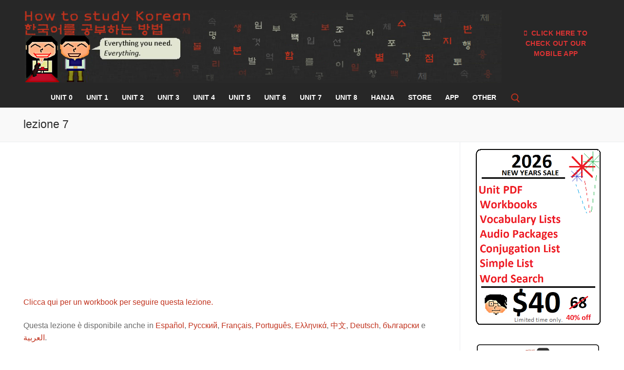

--- FILE ---
content_type: text/html; charset=UTF-8
request_url: https://www.howtostudykorean.com/unit1/unit-1-lessons-1-8/unit-1-lesson-7/italian/
body_size: 42688
content:
<!doctype html>
<html lang="en-US">
<head>
	<meta charset="UTF-8">
	<meta name="viewport" content="width=device-width, initial-scale=1, maximum-scale=10.0, user-scalable=yes">
	<link rel="profile" href="http://gmpg.org/xfn/11">
	<title>lezione 7</title>
<meta name='robots' content='max-image-preview:large' />
<link rel="alternate" type="application/rss+xml" title=" &raquo; Feed" href="https://www.howtostudykorean.com/feed/" />
<link rel="alternate" type="application/rss+xml" title=" &raquo; Comments Feed" href="https://www.howtostudykorean.com/comments/feed/" />
<script type="text/javascript">
/* <![CDATA[ */
window._wpemojiSettings = {"baseUrl":"https:\/\/s.w.org\/images\/core\/emoji\/15.0.3\/72x72\/","ext":".png","svgUrl":"https:\/\/s.w.org\/images\/core\/emoji\/15.0.3\/svg\/","svgExt":".svg","source":{"concatemoji":"https:\/\/www.howtostudykorean.com\/wp-includes\/js\/wp-emoji-release.min.js?ver=6.5.7"}};
/*! This file is auto-generated */
!function(i,n){var o,s,e;function c(e){try{var t={supportTests:e,timestamp:(new Date).valueOf()};sessionStorage.setItem(o,JSON.stringify(t))}catch(e){}}function p(e,t,n){e.clearRect(0,0,e.canvas.width,e.canvas.height),e.fillText(t,0,0);var t=new Uint32Array(e.getImageData(0,0,e.canvas.width,e.canvas.height).data),r=(e.clearRect(0,0,e.canvas.width,e.canvas.height),e.fillText(n,0,0),new Uint32Array(e.getImageData(0,0,e.canvas.width,e.canvas.height).data));return t.every(function(e,t){return e===r[t]})}function u(e,t,n){switch(t){case"flag":return n(e,"\ud83c\udff3\ufe0f\u200d\u26a7\ufe0f","\ud83c\udff3\ufe0f\u200b\u26a7\ufe0f")?!1:!n(e,"\ud83c\uddfa\ud83c\uddf3","\ud83c\uddfa\u200b\ud83c\uddf3")&&!n(e,"\ud83c\udff4\udb40\udc67\udb40\udc62\udb40\udc65\udb40\udc6e\udb40\udc67\udb40\udc7f","\ud83c\udff4\u200b\udb40\udc67\u200b\udb40\udc62\u200b\udb40\udc65\u200b\udb40\udc6e\u200b\udb40\udc67\u200b\udb40\udc7f");case"emoji":return!n(e,"\ud83d\udc26\u200d\u2b1b","\ud83d\udc26\u200b\u2b1b")}return!1}function f(e,t,n){var r="undefined"!=typeof WorkerGlobalScope&&self instanceof WorkerGlobalScope?new OffscreenCanvas(300,150):i.createElement("canvas"),a=r.getContext("2d",{willReadFrequently:!0}),o=(a.textBaseline="top",a.font="600 32px Arial",{});return e.forEach(function(e){o[e]=t(a,e,n)}),o}function t(e){var t=i.createElement("script");t.src=e,t.defer=!0,i.head.appendChild(t)}"undefined"!=typeof Promise&&(o="wpEmojiSettingsSupports",s=["flag","emoji"],n.supports={everything:!0,everythingExceptFlag:!0},e=new Promise(function(e){i.addEventListener("DOMContentLoaded",e,{once:!0})}),new Promise(function(t){var n=function(){try{var e=JSON.parse(sessionStorage.getItem(o));if("object"==typeof e&&"number"==typeof e.timestamp&&(new Date).valueOf()<e.timestamp+604800&&"object"==typeof e.supportTests)return e.supportTests}catch(e){}return null}();if(!n){if("undefined"!=typeof Worker&&"undefined"!=typeof OffscreenCanvas&&"undefined"!=typeof URL&&URL.createObjectURL&&"undefined"!=typeof Blob)try{var e="postMessage("+f.toString()+"("+[JSON.stringify(s),u.toString(),p.toString()].join(",")+"));",r=new Blob([e],{type:"text/javascript"}),a=new Worker(URL.createObjectURL(r),{name:"wpTestEmojiSupports"});return void(a.onmessage=function(e){c(n=e.data),a.terminate(),t(n)})}catch(e){}c(n=f(s,u,p))}t(n)}).then(function(e){for(var t in e)n.supports[t]=e[t],n.supports.everything=n.supports.everything&&n.supports[t],"flag"!==t&&(n.supports.everythingExceptFlag=n.supports.everythingExceptFlag&&n.supports[t]);n.supports.everythingExceptFlag=n.supports.everythingExceptFlag&&!n.supports.flag,n.DOMReady=!1,n.readyCallback=function(){n.DOMReady=!0}}).then(function(){return e}).then(function(){var e;n.supports.everything||(n.readyCallback(),(e=n.source||{}).concatemoji?t(e.concatemoji):e.wpemoji&&e.twemoji&&(t(e.twemoji),t(e.wpemoji)))}))}((window,document),window._wpemojiSettings);
/* ]]> */
</script>
<style id='wp-emoji-styles-inline-css' type='text/css'>

	img.wp-smiley, img.emoji {
		display: inline !important;
		border: none !important;
		box-shadow: none !important;
		height: 1em !important;
		width: 1em !important;
		margin: 0 0.07em !important;
		vertical-align: -0.1em !important;
		background: none !important;
		padding: 0 !important;
	}
</style>
<link rel='stylesheet' id='wp-block-library-css' href='https://www.howtostudykorean.com/wp-includes/css/dist/block-library/style.min.css?ver=6.5.7' type='text/css' media='all' />
<style id='classic-theme-styles-inline-css' type='text/css'>
/*! This file is auto-generated */
.wp-block-button__link{color:#fff;background-color:#32373c;border-radius:9999px;box-shadow:none;text-decoration:none;padding:calc(.667em + 2px) calc(1.333em + 2px);font-size:1.125em}.wp-block-file__button{background:#32373c;color:#fff;text-decoration:none}
</style>
<style id='global-styles-inline-css' type='text/css'>
body{--wp--preset--color--black: #000000;--wp--preset--color--cyan-bluish-gray: #abb8c3;--wp--preset--color--white: #ffffff;--wp--preset--color--pale-pink: #f78da7;--wp--preset--color--vivid-red: #cf2e2e;--wp--preset--color--luminous-vivid-orange: #ff6900;--wp--preset--color--luminous-vivid-amber: #fcb900;--wp--preset--color--light-green-cyan: #7bdcb5;--wp--preset--color--vivid-green-cyan: #00d084;--wp--preset--color--pale-cyan-blue: #8ed1fc;--wp--preset--color--vivid-cyan-blue: #0693e3;--wp--preset--color--vivid-purple: #9b51e0;--wp--preset--gradient--vivid-cyan-blue-to-vivid-purple: linear-gradient(135deg,rgba(6,147,227,1) 0%,rgb(155,81,224) 100%);--wp--preset--gradient--light-green-cyan-to-vivid-green-cyan: linear-gradient(135deg,rgb(122,220,180) 0%,rgb(0,208,130) 100%);--wp--preset--gradient--luminous-vivid-amber-to-luminous-vivid-orange: linear-gradient(135deg,rgba(252,185,0,1) 0%,rgba(255,105,0,1) 100%);--wp--preset--gradient--luminous-vivid-orange-to-vivid-red: linear-gradient(135deg,rgba(255,105,0,1) 0%,rgb(207,46,46) 100%);--wp--preset--gradient--very-light-gray-to-cyan-bluish-gray: linear-gradient(135deg,rgb(238,238,238) 0%,rgb(169,184,195) 100%);--wp--preset--gradient--cool-to-warm-spectrum: linear-gradient(135deg,rgb(74,234,220) 0%,rgb(151,120,209) 20%,rgb(207,42,186) 40%,rgb(238,44,130) 60%,rgb(251,105,98) 80%,rgb(254,248,76) 100%);--wp--preset--gradient--blush-light-purple: linear-gradient(135deg,rgb(255,206,236) 0%,rgb(152,150,240) 100%);--wp--preset--gradient--blush-bordeaux: linear-gradient(135deg,rgb(254,205,165) 0%,rgb(254,45,45) 50%,rgb(107,0,62) 100%);--wp--preset--gradient--luminous-dusk: linear-gradient(135deg,rgb(255,203,112) 0%,rgb(199,81,192) 50%,rgb(65,88,208) 100%);--wp--preset--gradient--pale-ocean: linear-gradient(135deg,rgb(255,245,203) 0%,rgb(182,227,212) 50%,rgb(51,167,181) 100%);--wp--preset--gradient--electric-grass: linear-gradient(135deg,rgb(202,248,128) 0%,rgb(113,206,126) 100%);--wp--preset--gradient--midnight: linear-gradient(135deg,rgb(2,3,129) 0%,rgb(40,116,252) 100%);--wp--preset--font-size--small: 13px;--wp--preset--font-size--medium: 20px;--wp--preset--font-size--large: 36px;--wp--preset--font-size--x-large: 42px;--wp--preset--spacing--20: 0.44rem;--wp--preset--spacing--30: 0.67rem;--wp--preset--spacing--40: 1rem;--wp--preset--spacing--50: 1.5rem;--wp--preset--spacing--60: 2.25rem;--wp--preset--spacing--70: 3.38rem;--wp--preset--spacing--80: 5.06rem;--wp--preset--shadow--natural: 6px 6px 9px rgba(0, 0, 0, 0.2);--wp--preset--shadow--deep: 12px 12px 50px rgba(0, 0, 0, 0.4);--wp--preset--shadow--sharp: 6px 6px 0px rgba(0, 0, 0, 0.2);--wp--preset--shadow--outlined: 6px 6px 0px -3px rgba(255, 255, 255, 1), 6px 6px rgba(0, 0, 0, 1);--wp--preset--shadow--crisp: 6px 6px 0px rgba(0, 0, 0, 1);}:where(.is-layout-flex){gap: 0.5em;}:where(.is-layout-grid){gap: 0.5em;}body .is-layout-flex{display: flex;}body .is-layout-flex{flex-wrap: wrap;align-items: center;}body .is-layout-flex > *{margin: 0;}body .is-layout-grid{display: grid;}body .is-layout-grid > *{margin: 0;}:where(.wp-block-columns.is-layout-flex){gap: 2em;}:where(.wp-block-columns.is-layout-grid){gap: 2em;}:where(.wp-block-post-template.is-layout-flex){gap: 1.25em;}:where(.wp-block-post-template.is-layout-grid){gap: 1.25em;}.has-black-color{color: var(--wp--preset--color--black) !important;}.has-cyan-bluish-gray-color{color: var(--wp--preset--color--cyan-bluish-gray) !important;}.has-white-color{color: var(--wp--preset--color--white) !important;}.has-pale-pink-color{color: var(--wp--preset--color--pale-pink) !important;}.has-vivid-red-color{color: var(--wp--preset--color--vivid-red) !important;}.has-luminous-vivid-orange-color{color: var(--wp--preset--color--luminous-vivid-orange) !important;}.has-luminous-vivid-amber-color{color: var(--wp--preset--color--luminous-vivid-amber) !important;}.has-light-green-cyan-color{color: var(--wp--preset--color--light-green-cyan) !important;}.has-vivid-green-cyan-color{color: var(--wp--preset--color--vivid-green-cyan) !important;}.has-pale-cyan-blue-color{color: var(--wp--preset--color--pale-cyan-blue) !important;}.has-vivid-cyan-blue-color{color: var(--wp--preset--color--vivid-cyan-blue) !important;}.has-vivid-purple-color{color: var(--wp--preset--color--vivid-purple) !important;}.has-black-background-color{background-color: var(--wp--preset--color--black) !important;}.has-cyan-bluish-gray-background-color{background-color: var(--wp--preset--color--cyan-bluish-gray) !important;}.has-white-background-color{background-color: var(--wp--preset--color--white) !important;}.has-pale-pink-background-color{background-color: var(--wp--preset--color--pale-pink) !important;}.has-vivid-red-background-color{background-color: var(--wp--preset--color--vivid-red) !important;}.has-luminous-vivid-orange-background-color{background-color: var(--wp--preset--color--luminous-vivid-orange) !important;}.has-luminous-vivid-amber-background-color{background-color: var(--wp--preset--color--luminous-vivid-amber) !important;}.has-light-green-cyan-background-color{background-color: var(--wp--preset--color--light-green-cyan) !important;}.has-vivid-green-cyan-background-color{background-color: var(--wp--preset--color--vivid-green-cyan) !important;}.has-pale-cyan-blue-background-color{background-color: var(--wp--preset--color--pale-cyan-blue) !important;}.has-vivid-cyan-blue-background-color{background-color: var(--wp--preset--color--vivid-cyan-blue) !important;}.has-vivid-purple-background-color{background-color: var(--wp--preset--color--vivid-purple) !important;}.has-black-border-color{border-color: var(--wp--preset--color--black) !important;}.has-cyan-bluish-gray-border-color{border-color: var(--wp--preset--color--cyan-bluish-gray) !important;}.has-white-border-color{border-color: var(--wp--preset--color--white) !important;}.has-pale-pink-border-color{border-color: var(--wp--preset--color--pale-pink) !important;}.has-vivid-red-border-color{border-color: var(--wp--preset--color--vivid-red) !important;}.has-luminous-vivid-orange-border-color{border-color: var(--wp--preset--color--luminous-vivid-orange) !important;}.has-luminous-vivid-amber-border-color{border-color: var(--wp--preset--color--luminous-vivid-amber) !important;}.has-light-green-cyan-border-color{border-color: var(--wp--preset--color--light-green-cyan) !important;}.has-vivid-green-cyan-border-color{border-color: var(--wp--preset--color--vivid-green-cyan) !important;}.has-pale-cyan-blue-border-color{border-color: var(--wp--preset--color--pale-cyan-blue) !important;}.has-vivid-cyan-blue-border-color{border-color: var(--wp--preset--color--vivid-cyan-blue) !important;}.has-vivid-purple-border-color{border-color: var(--wp--preset--color--vivid-purple) !important;}.has-vivid-cyan-blue-to-vivid-purple-gradient-background{background: var(--wp--preset--gradient--vivid-cyan-blue-to-vivid-purple) !important;}.has-light-green-cyan-to-vivid-green-cyan-gradient-background{background: var(--wp--preset--gradient--light-green-cyan-to-vivid-green-cyan) !important;}.has-luminous-vivid-amber-to-luminous-vivid-orange-gradient-background{background: var(--wp--preset--gradient--luminous-vivid-amber-to-luminous-vivid-orange) !important;}.has-luminous-vivid-orange-to-vivid-red-gradient-background{background: var(--wp--preset--gradient--luminous-vivid-orange-to-vivid-red) !important;}.has-very-light-gray-to-cyan-bluish-gray-gradient-background{background: var(--wp--preset--gradient--very-light-gray-to-cyan-bluish-gray) !important;}.has-cool-to-warm-spectrum-gradient-background{background: var(--wp--preset--gradient--cool-to-warm-spectrum) !important;}.has-blush-light-purple-gradient-background{background: var(--wp--preset--gradient--blush-light-purple) !important;}.has-blush-bordeaux-gradient-background{background: var(--wp--preset--gradient--blush-bordeaux) !important;}.has-luminous-dusk-gradient-background{background: var(--wp--preset--gradient--luminous-dusk) !important;}.has-pale-ocean-gradient-background{background: var(--wp--preset--gradient--pale-ocean) !important;}.has-electric-grass-gradient-background{background: var(--wp--preset--gradient--electric-grass) !important;}.has-midnight-gradient-background{background: var(--wp--preset--gradient--midnight) !important;}.has-small-font-size{font-size: var(--wp--preset--font-size--small) !important;}.has-medium-font-size{font-size: var(--wp--preset--font-size--medium) !important;}.has-large-font-size{font-size: var(--wp--preset--font-size--large) !important;}.has-x-large-font-size{font-size: var(--wp--preset--font-size--x-large) !important;}
.wp-block-navigation a:where(:not(.wp-element-button)){color: inherit;}
:where(.wp-block-post-template.is-layout-flex){gap: 1.25em;}:where(.wp-block-post-template.is-layout-grid){gap: 1.25em;}
:where(.wp-block-columns.is-layout-flex){gap: 2em;}:where(.wp-block-columns.is-layout-grid){gap: 2em;}
.wp-block-pullquote{font-size: 1.5em;line-height: 1.6;}
</style>
<link rel='stylesheet' id='announcer-css-css' href='https://www.howtostudykorean.com/wp-content/plugins/announcer/public/css/style.css?ver=6.0.1' type='text/css' media='all' />
<link rel='stylesheet' id='collapscore-css-css' href='https://www.howtostudykorean.com/wp-content/plugins/jquery-collapse-o-matic/css/core_style.css?ver=1.0' type='text/css' media='all' />
<style id='collapscore-css-inline-css' type='text/css'>
.iamlazy{
   color: #444444
   background: #C9C9D0
   width: 150px:  //optional
}
</style>
<link rel='stylesheet' id='collapseomatic-css-css' href='https://www.howtostudykorean.com/wp-content/plugins/jquery-collapse-o-matic/css/light_style.css?ver=1.6' type='text/css' media='all' />
<link rel='stylesheet' id='phrase_helper_css-css' href='https://www.howtostudykorean.com/wp-content/plugins/phrase_helper/ph.css?ver=6.5.7' type='text/css' media='all' />
<link rel='stylesheet' id='widgetopts-styles-css' href='https://www.howtostudykorean.com/wp-content/plugins/widget-options/assets/css/widget-options.css?ver=4.0.6.1' type='text/css' media='all' />
<link rel='stylesheet' id='popup-maker-site-css' href='//www.howtostudykorean.com/wp-content/uploads/pum/pum-site-styles.css?generated=1678710029&#038;ver=1.18.1' type='text/css' media='all' />
<link rel='stylesheet' id='font-awesome-css' href='https://www.howtostudykorean.com/wp-content/themes/customify/assets/fonts/font-awesome/css/font-awesome.min.css?ver=5.0.0' type='text/css' media='all' />
<link rel='stylesheet' id='customify-style-css' href='https://www.howtostudykorean.com/wp-content/themes/customify/style.min.css?ver=0.4.2' type='text/css' media='all' />
<style id='customify-style-inline-css' type='text/css'>
.header-top .header--row-inner,body:not(.fl-builder-edit) .button,body:not(.fl-builder-edit) button:not(.menu-mobile-toggle, .components-button, .customize-partial-edit-shortcut-button),body:not(.fl-builder-edit) input[type="button"]:not(.ed_button),button.button,input[type="button"]:not(.ed_button, .components-button, .customize-partial-edit-shortcut-button),input[type="reset"]:not(.components-button, .customize-partial-edit-shortcut-button),input[type="submit"]:not(.components-button, .customize-partial-edit-shortcut-button),.pagination .nav-links > *:hover,.pagination .nav-links span,.nav-menu-desktop.style-full-height .primary-menu-ul > li.current-menu-item > a,.nav-menu-desktop.style-full-height .primary-menu-ul > li.current-menu-ancestor > a,.nav-menu-desktop.style-full-height .primary-menu-ul > li > a:hover,.posts-layout .readmore-button:hover{    background-color: rgba(0,0,0,0.19);}.posts-layout .readmore-button {color: rgba(0,0,0,0.19);}.pagination .nav-links > *:hover,.pagination .nav-links span,.entry-single .tags-links a:hover,.entry-single .cat-links a:hover,.posts-layout .readmore-button,.posts-layout .readmore-button:hover{    border-color: rgba(0,0,0,0.19);}.customify-builder-btn{    background-color: #c3512f;}body{    color: #686868;}abbr, acronym {    border-bottom-color: #686868;}a                {                    color: #c1321d;}a:hover,a:focus,.link-meta:hover, .link-meta a:hover{    color: #111111;}h2 + h3,.comments-area h2 + .comments-title,.h2 + h3,.comments-area .h2 + .comments-title,.page-breadcrumb {    border-top-color: #eaecee;}blockquote,.site-content .widget-area .menu li.current-menu-item > a:before{    border-left-color: #eaecee;}@media screen and (min-width: 64em) {    .comment-list .children li.comment {        border-left-color: #eaecee;    }    .comment-list .children li.comment:after {        background-color: #eaecee;    }}.page-titlebar, .page-breadcrumb,.posts-layout .entry-inner {    border-bottom-color: #eaecee;}.header-search-form .search-field,.entry-content .page-links a,.header-search-modal,.pagination .nav-links > *,.entry-footer .tags-links a, .entry-footer .cat-links a,.search .content-area article,.site-content .widget-area .menu li.current-menu-item > a,.posts-layout .entry-inner,.post-navigation .nav-links,article.comment .comment-meta,.widget-area .widget_pages li a, .widget-area .widget_categories li a, .widget-area .widget_archive li a, .widget-area .widget_meta li a, .widget-area .widget_nav_menu li a, .widget-area .widget_product_categories li a, .widget-area .widget_recent_entries li a, .widget-area .widget_rss li a,.widget-area .widget_recent_comments li{    border-color: #eaecee;}.header-search-modal::before {    border-top-color: #eaecee;    border-left-color: #eaecee;}@media screen and (min-width: 48em) {    .content-sidebar.sidebar_vertical_border .content-area {        border-right-color: #eaecee;    }    .sidebar-content.sidebar_vertical_border .content-area {        border-left-color: #eaecee;    }    .sidebar-sidebar-content.sidebar_vertical_border .sidebar-primary {        border-right-color: #eaecee;    }    .sidebar-sidebar-content.sidebar_vertical_border .sidebar-secondary {        border-right-color: #eaecee;    }    .content-sidebar-sidebar.sidebar_vertical_border .sidebar-primary {        border-left-color: #eaecee;    }    .content-sidebar-sidebar.sidebar_vertical_border .sidebar-secondary {        border-left-color: #eaecee;    }    .sidebar-content-sidebar.sidebar_vertical_border .content-area {        border-left-color: #eaecee;        border-right-color: #eaecee;    }    .sidebar-content-sidebar.sidebar_vertical_border .content-area {        border-left-color: #eaecee;        border-right-color: #eaecee;    }}article.comment .comment-post-author {background: #6d6d6d;}.pagination .nav-links > *,.link-meta,.link-meta a,.color-meta,.entry-single .tags-links:before,.entry-single .cats-links:before{    color: #6d6d6d;}h1, h2, h3, h4, h5, h6 { color: #2b2b2b;}.site-content .widget-title { color: #444444;}.site-branding .site-title, .site-branding .site-title a {font-size: 10px;line-height: 9px;}.entry-content h1, .wp-block h1, .entry-single .entry-title {font-size: 31px;line-height: 16px;}.entry-content h3, .wp-block h3 {font-size: 100px;line-height: 80px;letter-spacing: -10px;}#page-cover {background-image: url("https://www.howtostudykorean.com/wp-content/themes/customify/assets/images/default-cover.jpg");}.header--row:not(.header--transparent).header-top .header--row-inner  {background-color: #333333;border-style: none;} .header--row:not(.header--transparent).header-main .header--row-inner  {background-color: #272727;border-style: none;border-top-left-radius: 0px;border-top-right-radius: 0px;border-bottom-right-radius: 0px;border-bottom-left-radius: 0px;} .header--row:not(.header--transparent).header-bottom .header--row-inner  {background-color: #272727;} .sub-menu .li-duplicator {display:none !important;}.header-search_icon-item .header-search-modal  {border-style: solid;} .header-search_icon-item .search-field  {border-style: solid;} .dark-mode .header-search_box-item .search-form-fields, .header-search_box-item .search-form-fields  {border-style: solid;} .builder-item--primary-menu .nav-menu-desktop .primary-menu-ul > li > a  {color: #ffffff; text-decoration-color: #ffffff;border-style: none;border-top-left-radius: 0px;border-top-right-radius: 0px;border-bottom-right-radius: 0px;border-bottom-left-radius: 0px;} .header--row:not(.header--transparent) .builder-item--primary-menu .nav-menu-desktop .primary-menu-ul > li > a:hover, .header--row:not(.header--transparent) .builder-item--primary-menu .nav-menu-desktop .primary-menu-ul > li.current-menu-item > a, .header--row:not(.header--transparent) .builder-item--primary-menu .nav-menu-desktop .primary-menu-ul > li.current-menu-ancestor > a, .header--row:not(.header--transparent) .builder-item--primary-menu .nav-menu-desktop .primary-menu-ul > li.current-menu-parent > a  {border-style: none;} a.item--button  {color: #dd3333; text-decoration-color: #dd3333;background-color: rgba(0,2,0,0);} .header-social-icons.customify-builder-social-icons li a {border-style: none;}.header-social-icons.customify-builder-social-icons li a {border-radius: 24px;}body  {background-color: #FFFFFF;} .site-content .content-area  {background-color: #FFFFFF;} /* CSS for desktop */#sidebar-secondary, #sidebar-primary, #main {padding-top: 14px;padding-bottom: 14px;}#page-cover {text-align: left;}#page-cover .page-cover-inner {min-height: 367px;}#page-titlebar {text-align: left;}.header--row.header-top .customify-grid, .header--row.header-top .style-full-height .primary-menu-ul > li > a {min-height: 36px;}.header--row.header-main .customify-grid, .header--row.header-main .style-full-height .primary-menu-ul > li > a {min-height: 139px;}.header--row.header-bottom .customify-grid, .header--row.header-bottom .style-full-height .primary-menu-ul > li > a {min-height: 26px;}.header--row .builder-item--html, .builder-item.builder-item--group .item--inner.builder-item--html {margin-top: 3px;margin-right: 3px;margin-bottom: 3px;margin-left: 3px;}.header--row .builder-first--html {text-align: center;}.site-header .site-branding img { max-width: 179px; } .site-header .cb-row--mobile .site-branding img { width: 179px; }.header--row .builder-item--logo, .builder-item.builder-item--group .item--inner.builder-item--logo {margin-top: 0px;margin-right: 0px;margin-bottom: 0px;margin-left: 0px;}.header--row .builder-first--logo {text-align: center;}.header--row .builder-first--nav-icon {text-align: right;}.header-search_icon-item svg {height: 19px; width: 19px;}.header-search_icon-item .search-icon {padding: 0px;}.header-search_icon-item .search-submit {margin-left: -40px;}.header-search_box-item .search-submit{margin-left: -40px;} .header-search_box-item .woo_bootster_search .search-submit{margin-left: -40px;} .header-search_box-item .header-search-form button.search-submit{margin-left:-40px;}.builder-item--primary-menu .nav-menu-desktop .primary-menu-ul > li  {margin-top: 5px;margin-right: 5px;margin-bottom: 5px;margin-left: 5px;} .builder-item--primary-menu .nav-menu-desktop .primary-menu-ul > li > a  {padding-top: 9px;padding-right: 9px;padding-bottom: 9px;padding-left: 9px;} .header--row .builder-item--primary-menu, .builder-item.builder-item--group .item--inner.builder-item--primary-menu {margin-top: 0px;margin-right: 0px;margin-bottom: 0px;margin-left: 0px;}.header--row .builder-first--primary-menu {text-align: right;}.header--row .builder-first--button {text-align: center;}.header-social-icons.customify-builder-social-icons li a { font-size: 10px; }.header-social-icons.customify-builder-social-icons li a {padding: 0.6em;}.header-social-icons.customify-builder-social-icons li {margin-left: 3px; margin-right: 3px;}.footer-social-icons.customify-builder-social-icons li a { font-size: 15px; }.footer-social-icons.customify-builder-social-icons li a {padding: 0.5em;}.footer-social-icons.customify-builder-social-icons li {margin-left: 6px; margin-right: 6px;}/* CSS for tablet */@media screen and (max-width: 1024px) { #page-cover .page-cover-inner {min-height: 250px;}.header--row .builder-first--nav-icon {text-align: right;}.header-search_icon-item .search-submit {margin-left: -40px;}.header-search_box-item .search-submit{margin-left: -40px;} .header-search_box-item .woo_bootster_search .search-submit{margin-left: -40px;} .header-search_box-item .header-search-form button.search-submit{margin-left:-40px;} }/* CSS for mobile */@media screen and (max-width: 568px) { #page-cover .page-cover-inner {min-height: 200px;}.header--row.header-top .customify-grid, .header--row.header-top .style-full-height .primary-menu-ul > li > a {min-height: 33px;}.header--row.header-main .customify-grid, .header--row.header-main .style-full-height .primary-menu-ul > li > a {min-height: 0px;}.header--row.header-bottom .customify-grid, .header--row.header-bottom .style-full-height .primary-menu-ul > li > a {min-height: 0px;}.site-header .site-branding img { max-width: 400px; } .site-header .cb-row--mobile .site-branding img { width: 400px; }.header--row .builder-first--nav-icon {text-align: center;}.header-search_icon-item .search-submit {margin-left: -40px;}.header-search_box-item .search-submit{margin-left: -40px;} .header-search_box-item .woo_bootster_search .search-submit{margin-left: -40px;} .header-search_box-item .header-search-form button.search-submit{margin-left:-40px;} }
</style>
<script type="text/javascript" src="https://www.howtostudykorean.com/wp-includes/js/jquery/jquery.min.js?ver=3.7.1" id="jquery-core-js"></script>
<script type="text/javascript" src="https://www.howtostudykorean.com/wp-includes/js/jquery/jquery-migrate.min.js?ver=3.4.1" id="jquery-migrate-js"></script>
<script type="text/javascript" src="https://www.howtostudykorean.com/wp-content/plugins/announcer/public/js/script.js?ver=6.0.1" id="announcer-js-js"></script>
<script type="text/javascript" src="https://www.howtostudykorean.com/wp-content/plugins/phrase_helper/ph.js?ver=6.5.7" id="phrase_helper_js-js"></script>
<link rel="https://api.w.org/" href="https://www.howtostudykorean.com/wp-json/" /><link rel="alternate" type="application/json" href="https://www.howtostudykorean.com/wp-json/wp/v2/pages/30293" /><link rel="EditURI" type="application/rsd+xml" title="RSD" href="https://www.howtostudykorean.com/xmlrpc.php?rsd" />
<meta name="generator" content="WordPress 6.5.7" />
<link rel="canonical" href="https://www.howtostudykorean.com/unit1/unit-1-lessons-1-8/unit-1-lesson-7/italian/" />
<link rel='shortlink' href='https://www.howtostudykorean.com/?p=30293' />
<link rel="alternate" type="application/json+oembed" href="https://www.howtostudykorean.com/wp-json/oembed/1.0/embed?url=https%3A%2F%2Fwww.howtostudykorean.com%2Funit1%2Funit-1-lessons-1-8%2Funit-1-lesson-7%2Fitalian%2F" />
<link rel="alternate" type="text/xml+oembed" href="https://www.howtostudykorean.com/wp-json/oembed/1.0/embed?url=https%3A%2F%2Fwww.howtostudykorean.com%2Funit1%2Funit-1-lessons-1-8%2Funit-1-lesson-7%2Fitalian%2F&#038;format=xml" />
<!-- start Simple Custom CSS and JS -->
<style type="text/css">
.popmake-remote-content { position: static!important; }


</style>
<!-- end Simple Custom CSS and JS -->
<!-- start Simple Custom CSS and JS -->
<script type="text/javascript">
(function ($) {
  $(document)
    .ready(function () {
      $('#popmake-22437').on('popmakeRcBeforeAjax', function () {
        // Get the trigger that was just clicked
	var $trigger = $($.fn.popmake.last_open_trigger);
	$.fn.popmake.rc_user_args[22437] = {
	  word: $trigger.data('word')
	};
      });
    });
})(jQuery);</script>
<!-- end Simple Custom CSS and JS -->
<link rel="amphtml" href="https://www.howtostudykorean.com/unit1/unit-1-lessons-1-8/unit-1-lesson-7/italian/?amp"><link rel="icon" href="https://www.howtostudykorean.com/wp-content/uploads/2016/02/BookmarkIconIpone.png" sizes="32x32" />
<link rel="icon" href="https://www.howtostudykorean.com/wp-content/uploads/2016/02/BookmarkIconIpone.png" sizes="192x192" />
<link rel="apple-touch-icon" href="https://www.howtostudykorean.com/wp-content/uploads/2016/02/BookmarkIconIpone.png" />
<meta name="msapplication-TileImage" content="https://www.howtostudykorean.com/wp-content/uploads/2016/02/BookmarkIconIpone.png" />
		<style type="text/css" id="wp-custom-css">
			.button:not(.components-button):not(.customize-partial-edit-shortcut-button),button:not(.components-button):not(.customize-partial-edit-shortcut-button),input[type=button]:not(.components-button):not(.customize-partial-edit-shortcut-button),input[type=reset]:not(.components-button):not(.customize-partial-edit-shortcut-button),input[type=submit]:not(.components-button):not(.customize-partial-edit-shortcut-button) {
 cursor:pointer;
 padding:0 0.5em;
 line-height:1.5em;
 min-height:1.5em;

	
	
		</style>
		</head>

<body class="page-template-default page page-id-30293 page-child parent-pageid-294 wp-custom-logo content-sidebar main-layout-content-sidebar sidebar_vertical_border site-full-width menu_sidebar_dropdown">
<div id="page" class="site box-shadow">
	<a class="skip-link screen-reader-text" href="#site-content">Skip to content</a>
	<a class="close is-size-medium  close-panel close-sidebar-panel" href="#">
        <span class="hamburger hamburger--squeeze is-active">
            <span class="hamburger-box">
              <span class="hamburger-inner"><span class="screen-reader-text">Menu</span></span>
            </span>
        </span>
        <span class="screen-reader-text">Close</span>
        </a><header id="masthead" class="site-header header-"><div id="masthead-inner" class="site-header-inner">							<div  class="header-top header--row hide-on-desktop layout-full-contained"  id="cb-row--header-top"  data-row-id="top"  data-show-on="mobile">
								<div class="header--row-inner header-top-inner dark-mode">
									<div class="customify-container">
										<div class="cb-row--mobile hide-on-desktop customify-grid customify-grid-middle"><div class="customify-col-12_md-12_sm-12 builder-item builder-first--logo" data-push-left=""><div class="item--inner builder-item--logo" data-section="title_tagline" data-item-id="logo" >		<div class="site-branding logo-top">
						<a href="https://www.howtostudykorean.com/" class="logo-link" rel="home" itemprop="url">
				<img class="site-img-logo" src="https://www.howtostudykorean.com/wp-content/uploads/2023/07/cropped-logo2.png" alt="">
							</a>
					</div><!-- .site-branding -->
		</div></div></div>									</div>
								</div>
							</div>
														<div  class="header-main header--row hide-on-mobile hide-on-tablet"  id="cb-row--header-main"  data-row-id="main"  data-show-on="desktop">
								<div class="header--row-inner header-main-inner">
									<div class="customify-container">
										<div class="customify-grid  customify-grid-middle"><div class="customify-col-10_md-10_sm-10 builder-item builder-first--html" data-push-left=""><div class="item--inner builder-item--html" data-section="header_html" data-item-id="html" ><div class="builder-header-html-item item--html"><p><a href="https://howtostudykorean.com"></p>
<header role="banner"><img decoding="async" src="https://www.howtostudykorean.com/wp-content/uploads/2018/01/FinalBanner2015.png" alt="Banner Image" /></header>
<p></a></p>
</div></div></div><div class="customify-col-2_md-2_sm-2 builder-item builder-first--button" data-push-left=""><div class="item--inner builder-item--button" data-section="header_button" data-item-id="button" ><a href="https://www.howtostudykorean.com/app" class="item--button customify-btn customify-builder-btn is-icon-before"><i class="fa fa-mobile"></i> Click here to check out our mobile app</a></div></div></div>									</div>
								</div>
							</div>
														<div  class="header-bottom header--row layout-full-contained"  id="cb-row--header-bottom"  data-row-id="bottom"  data-show-on="desktop mobile">
								<div class="header--row-inner header-bottom-inner">
									<div class="customify-container">
										<div class="customify-grid cb-row--desktop hide-on-mobile hide-on-tablet customify-grid-middle"><div class="customify-col-10_md-10_sm-10 builder-item builder-first--primary-menu" data-push-left=""><div class="item--inner builder-item--primary-menu has_menu" data-section="header_menu_primary" data-item-id="primary-menu" ><nav  id="site-navigation-bottom-desktop" class="site-navigation primary-menu primary-menu-bottom nav-menu-desktop primary-menu-desktop style-full-height hide-arrow-active"><ul id="menu-top-navigation" class="primary-menu-ul menu nav-menu"><li id="menu-item--bottom-desktop-39" class="menu-item menu-item-type-post_type menu-item-object-page menu-item-has-children menu-item-39"><a href="https://www.howtostudykorean.com/unit0/"><span class="link-before">UNIT 0<span class="nav-icon-angle">&nbsp;</span></span></a>
<ul class="sub-menu sub-lv-0">
	<li id="menu-item--bottom-desktop-85" class="menu-item menu-item-type-post_type menu-item-object-page menu-item-85"><a href="https://www.howtostudykorean.com/unit0/unit0lesson1/"><span class="link-before">Lesson 1</span></a></li>
	<li id="menu-item--bottom-desktop-187" class="menu-item menu-item-type-post_type menu-item-object-page menu-item-187"><a href="https://www.howtostudykorean.com/unit0/0-lesson-2/"><span class="link-before">Lesson 2</span></a></li>
	<li id="menu-item--bottom-desktop-195" class="menu-item menu-item-type-post_type menu-item-object-page menu-item-195"><a href="https://www.howtostudykorean.com/unit0/unit-0-lesson-3/"><span class="link-before">Lesson 3</span></a></li>
	<li id="menu-item--bottom-desktop-233" class="menu-item menu-item-type-post_type menu-item-object-page menu-item-233"><a href="https://www.howtostudykorean.com/unit0/197-2/"><span class="link-before">Pronunciation Tips</span></a></li>
	<li id="menu-item--bottom-desktop-241" class="menu-item menu-item-type-post_type menu-item-object-page menu-item-241"><a href="https://www.howtostudykorean.com/unit0/reading-quick-reference/"><span class="link-before">Reading: Quick Reference</span></a></li>
	<li id="menu-item--bottom-desktop-23266" class="menu-item menu-item-type-post_type menu-item-object-page menu-item-23266"><a href="https://www.howtostudykorean.com/unit0/letter-names/"><span class="link-before">Letter Names</span></a></li>
</ul>
</li>
<li id="menu-item--bottom-desktop-38" class="menu-item menu-item-type-post_type menu-item-object-page current-page-ancestor menu-item-has-children menu-item-38"><a href="https://www.howtostudykorean.com/unit1/"><span class="link-before">UNIT 1<span class="nav-icon-angle">&nbsp;</span></span></a>
<ul class="sub-menu sub-lv-0">
	<li id="menu-item--bottom-desktop-277" class="menu-item menu-item-type-post_type menu-item-object-page current-page-ancestor menu-item-277"><a href="https://www.howtostudykorean.com/unit1/unit-1-lessons-1-8/"><span class="link-before">Lessons 1 &#8211; 8</span></a></li>
	<li id="menu-item--bottom-desktop-690" class="menu-item menu-item-type-post_type menu-item-object-page menu-item-690"><a href="https://www.howtostudykorean.com/unit1/unit-1-lessons-9-16/"><span class="link-before">Lessons 9 &#8211; 16</span></a></li>
	<li id="menu-item--bottom-desktop-1494" class="menu-item menu-item-type-post_type menu-item-object-page menu-item-1494"><a href="https://www.howtostudykorean.com/unit1/unit-1-lessons-17-25-2/"><span class="link-before">Lessons 17 &#8211; 25</span></a></li>
	<li id="menu-item--bottom-desktop-2029" class="menu-item menu-item-type-post_type menu-item-object-page menu-item-2029"><a href="https://www.howtostudykorean.com/unit1/unit-1-test/"><span class="link-before">Unit 1 Test</span></a></li>
	<li id="menu-item--bottom-desktop-9436" class="menu-item menu-item-type-post_type menu-item-object-page menu-item-9436"><a href="https://www.howtostudykorean.com/theme/"><span class="link-before">Theme Lessons</span></a></li>
</ul>
</li>
<li id="menu-item--bottom-desktop-2062" class="menu-item menu-item-type-post_type menu-item-object-page menu-item-has-children menu-item-2062"><a href="https://www.howtostudykorean.com/unit-2-lower-intermediate-korean-grammar/"><span class="link-before">UNIT 2<span class="nav-icon-angle">&nbsp;</span></span></a>
<ul class="sub-menu sub-lv-0">
	<li id="menu-item--bottom-desktop-2063" class="menu-item menu-item-type-post_type menu-item-object-page menu-item-2063"><a href="https://www.howtostudykorean.com/unit-2-lower-intermediate-korean-grammar/unit-2-lessons-26-33/"><span class="link-before">Lessons 26 &#8211; 33</span></a></li>
	<li id="menu-item--bottom-desktop-2472" class="menu-item menu-item-type-post_type menu-item-object-page menu-item-2472"><a href="https://www.howtostudykorean.com/unit-2-lower-intermediate-korean-grammar/unit-2-lessons-34-41/"><span class="link-before">Lessons 34 &#8211; 41</span></a></li>
	<li id="menu-item--bottom-desktop-2883" class="menu-item menu-item-type-post_type menu-item-object-page menu-item-2883"><a href="https://www.howtostudykorean.com/unit-2-lower-intermediate-korean-grammar/unit-2-lessons-42-50/"><span class="link-before">Lessons 42 &#8211; 50</span></a></li>
	<li id="menu-item--bottom-desktop-3177" class="menu-item menu-item-type-post_type menu-item-object-page menu-item-3177"><a href="https://www.howtostudykorean.com/unit-2-lower-intermediate-korean-grammar/unit-2-test/"><span class="link-before">Unit 2 Test</span></a></li>
</ul>
</li>
<li id="menu-item--bottom-desktop-3203" class="menu-item menu-item-type-post_type menu-item-object-page menu-item-has-children menu-item-3203"><a href="https://www.howtostudykorean.com/unit-3-intermediate-korean-grammar/"><span class="link-before">UNIT 3<span class="nav-icon-angle">&nbsp;</span></span></a>
<ul class="sub-menu sub-lv-0">
	<li id="menu-item--bottom-desktop-3202" class="menu-item menu-item-type-post_type menu-item-object-page menu-item-3202"><a href="https://www.howtostudykorean.com/unit-3-intermediate-korean-grammar/unit-3-lessons-51-58/"><span class="link-before">Lessons 51 &#8211; 58</span></a></li>
	<li id="menu-item--bottom-desktop-4459" class="menu-item menu-item-type-post_type menu-item-object-page menu-item-4459"><a href="https://www.howtostudykorean.com/unit-3-intermediate-korean-grammar/unit-3-lessons-59-66/"><span class="link-before">Lessons 59 &#8211; 66</span></a></li>
	<li id="menu-item--bottom-desktop-4676" class="menu-item menu-item-type-post_type menu-item-object-page menu-item-4676"><a href="https://www.howtostudykorean.com/unit-3-intermediate-korean-grammar/lessons-67-75/"><span class="link-before">Lessons 67 &#8211; 75</span></a></li>
	<li id="menu-item--bottom-desktop-4892" class="menu-item menu-item-type-post_type menu-item-object-page menu-item-4892"><a href="https://www.howtostudykorean.com/unit-3-intermediate-korean-grammar/unit-3-test/"><span class="link-before">Unit 3 Test</span></a></li>
</ul>
</li>
<li id="menu-item--bottom-desktop-5359" class="menu-item menu-item-type-post_type menu-item-object-page menu-item-has-children menu-item-5359"><a href="https://www.howtostudykorean.com/upper-intermediate-korean-grammar/"><span class="link-before">UNIT 4<span class="nav-icon-angle">&nbsp;</span></span></a>
<ul class="sub-menu sub-lv-0">
	<li id="menu-item--bottom-desktop-5360" class="menu-item menu-item-type-post_type menu-item-object-page menu-item-5360"><a href="https://www.howtostudykorean.com/upper-intermediate-korean-grammar/unit-4-lessons-76-83/"><span class="link-before">Lessons 76 &#8211; 83</span></a></li>
	<li id="menu-item--bottom-desktop-6632" class="menu-item menu-item-type-post_type menu-item-object-page menu-item-6632"><a href="https://www.howtostudykorean.com/upper-intermediate-korean-grammar/unit-4-lessons-84-91/"><span class="link-before">Lessons 84 &#8211; 91</span></a></li>
	<li id="menu-item--bottom-desktop-7782" class="menu-item menu-item-type-post_type menu-item-object-page menu-item-7782"><a href="https://www.howtostudykorean.com/upper-intermediate-korean-grammar/unit-4-lessons-92-100/"><span class="link-before">Lessons 92 &#8211; 100</span></a></li>
	<li id="menu-item--bottom-desktop-8181" class="menu-item menu-item-type-post_type menu-item-object-page menu-item-8181"><a href="https://www.howtostudykorean.com/upper-intermediate-korean-grammar/unit-4-test/"><span class="link-before">Unit 4 Test</span></a></li>
</ul>
</li>
<li id="menu-item--bottom-desktop-8384" class="menu-item menu-item-type-post_type menu-item-object-page menu-item-has-children menu-item-8384"><a href="https://www.howtostudykorean.com/unit-5/"><span class="link-before">UNIT 5<span class="nav-icon-angle">&nbsp;</span></span></a>
<ul class="sub-menu sub-lv-0">
	<li id="menu-item--bottom-desktop-8385" class="menu-item menu-item-type-post_type menu-item-object-page menu-item-8385"><a href="https://www.howtostudykorean.com/unit-5/lessons-101-108/"><span class="link-before">Lessons 101 &#8211; 108</span></a></li>
	<li id="menu-item--bottom-desktop-8839" class="menu-item menu-item-type-post_type menu-item-object-page menu-item-8839"><a href="https://www.howtostudykorean.com/unit-5/lessons-109-116/"><span class="link-before">Lessons 109 – 116</span></a></li>
	<li id="menu-item--bottom-desktop-9573" class="menu-item menu-item-type-post_type menu-item-object-page menu-item-9573"><a href="https://www.howtostudykorean.com/unit-5/unit-5-lessons-117-125/"><span class="link-before">Lessons 117 &#8211; 125</span></a></li>
	<li id="menu-item--bottom-desktop-16245" class="menu-item menu-item-type-post_type menu-item-object-page menu-item-16245"><a href="https://www.howtostudykorean.com/unit-5/test/"><span class="link-before">Unit 5 Test</span></a></li>
</ul>
</li>
<li id="menu-item--bottom-desktop-16522" class="menu-item menu-item-type-post_type menu-item-object-page menu-item-has-children menu-item-16522"><a href="https://www.howtostudykorean.com/unit-6/"><span class="link-before">UNIT 6<span class="nav-icon-angle">&nbsp;</span></span></a>
<ul class="sub-menu sub-lv-0">
	<li id="menu-item--bottom-desktop-16523" class="menu-item menu-item-type-post_type menu-item-object-page menu-item-16523"><a href="https://www.howtostudykorean.com/unit-6/lessons-126-133/"><span class="link-before">Lessons 126 – 133</span></a></li>
	<li id="menu-item--bottom-desktop-23164" class="menu-item menu-item-type-post_type menu-item-object-page menu-item-23164"><a href="https://www.howtostudykorean.com/unit-6/lessons-134-141/"><span class="link-before">Lessons 134 – 141</span></a></li>
	<li id="menu-item--bottom-desktop-25888" class="menu-item menu-item-type-post_type menu-item-object-page menu-item-25888"><a href="https://www.howtostudykorean.com/unit-6/lessons-142-150/"><span class="link-before">Lessons 142 – 150</span></a></li>
	<li id="menu-item--bottom-desktop-28772" class="menu-item menu-item-type-post_type menu-item-object-page menu-item-28772"><a href="https://www.howtostudykorean.com/unit-6/unit-6-test/"><span class="link-before">Unit 6 Test</span></a></li>
</ul>
</li>
<li id="menu-item--bottom-desktop-26603" class="menu-item menu-item-type-post_type menu-item-object-page menu-item-has-children menu-item-26603"><a href="https://www.howtostudykorean.com/unit-7/"><span class="link-before">UNIT 7<span class="nav-icon-angle">&nbsp;</span></span></a>
<ul class="sub-menu sub-lv-0">
	<li id="menu-item--bottom-desktop-26607" class="menu-item menu-item-type-post_type menu-item-object-page menu-item-26607"><a href="https://www.howtostudykorean.com/unit-7/lessons-151-158/"><span class="link-before">Lessons 151 – 158</span></a></li>
	<li id="menu-item--bottom-desktop-37910" class="menu-item menu-item-type-post_type menu-item-object-page menu-item-37910"><a href="https://www.howtostudykorean.com/unit-7/lessons-159-166/"><span class="link-before">Lessons 159 – 166</span></a></li>
	<li id="menu-item--bottom-desktop-38975" class="menu-item menu-item-type-post_type menu-item-object-page menu-item-38975"><a href="https://www.howtostudykorean.com/unit-7/lessons-167-175/"><span class="link-before">Lessons 167 – 175</span></a></li>
	<li id="menu-item--bottom-desktop-39194" class="menu-item menu-item-type-post_type menu-item-object-page menu-item-39194"><a href="https://www.howtostudykorean.com/unit-7/unit-7-test/"><span class="link-before">Unit 7 Test</span></a></li>
</ul>
</li>
<li id="menu-item--bottom-desktop-39192" class="menu-item menu-item-type-post_type menu-item-object-page menu-item-has-children menu-item-39192"><a href="https://www.howtostudykorean.com/unit-8/"><span class="link-before">UNIT 8<span class="nav-icon-angle">&nbsp;</span></span></a>
<ul class="sub-menu sub-lv-0">
	<li id="menu-item--bottom-desktop-39193" class="menu-item menu-item-type-post_type menu-item-object-page menu-item-39193"><a href="https://www.howtostudykorean.com/unit-8/lessons-176-183/"><span class="link-before">Lessons 176 – 183</span></a></li>
	<li id="menu-item--bottom-desktop-40003" class="menu-item menu-item-type-post_type menu-item-object-page menu-item-40003"><a href="https://www.howtostudykorean.com/unit-8/lessons-184-191/"><span class="link-before">Lessons 184 – 191</span></a></li>
	<li id="menu-item--bottom-desktop-40307" class="menu-item menu-item-type-post_type menu-item-object-page menu-item-40307"><a href="https://www.howtostudykorean.com/unit-8/lessons-192-200/"><span class="link-before">Lessons 192 – 200</span></a></li>
</ul>
</li>
<li id="menu-item--bottom-desktop-7186" class="menu-item menu-item-type-post_type menu-item-object-page menu-item-has-children menu-item-7186"><a href="https://www.howtostudykorean.com/hanja-unit-1-lessons-1-20/"><span class="link-before">HANJA<span class="nav-icon-angle">&nbsp;</span></span></a>
<ul class="sub-menu sub-lv-0">
	<li id="menu-item--bottom-desktop-10215" class="menu-item menu-item-type-post_type menu-item-object-page menu-item-10215"><a href="https://www.howtostudykorean.com/hanja-unit-1-lessons-1-20/"><span class="link-before">UNIT 1</span></a></li>
	<li id="menu-item--bottom-desktop-10216" class="menu-item menu-item-type-post_type menu-item-object-page menu-item-10216"><a href="https://www.howtostudykorean.com/hanja-unit-2-lessons-21-40/"><span class="link-before">UNIT 2</span></a></li>
	<li id="menu-item--bottom-desktop-28281" class="menu-item menu-item-type-post_type menu-item-object-page menu-item-28281"><a href="https://www.howtostudykorean.com/hanja-unit-3-lessons-41-60/"><span class="link-before">UNIT 3</span></a></li>
	<li id="menu-item--bottom-desktop-29953" class="menu-item menu-item-type-post_type menu-item-object-page menu-item-29953"><a href="https://www.howtostudykorean.com/hanja-unit-4-lessons-61-80/"><span class="link-before">UNIT 4</span></a></li>
</ul>
</li>
<li id="menu-item--bottom-desktop-31131" class="menu-item menu-item-type-post_type menu-item-object-page menu-item-31131"><a href="https://www.howtostudykorean.com/store/"><span class="link-before">STORE</span></a></li>
<li id="menu-item--bottom-desktop-39225" class="menu-item menu-item-type-post_type menu-item-object-page menu-item-39225"><a href="https://www.howtostudykorean.com/app/"><span class="link-before">APP</span></a></li>
<li id="menu-item--bottom-desktop-1732" class="menu-item menu-item-type-post_type menu-item-object-page menu-item-has-children menu-item-1732"><a href="https://www.howtostudykorean.com/other-stuff/"><span class="link-before">OTHER<span class="nav-icon-angle">&nbsp;</span></span></a>
<ul class="sub-menu sub-lv-0">
	<li id="menu-item--bottom-desktop-19490" class="menu-item menu-item-type-post_type menu-item-object-page menu-item-19490"><a href="https://www.howtostudykorean.com/youtube/"><span class="link-before">YOUTUBE</span></a></li>
	<li id="menu-item--bottom-desktop-77" class="menu-item menu-item-type-post_type menu-item-object-page menu-item-77"><a href="https://www.howtostudykorean.com/about/"><span class="link-before">About Us</span></a></li>
	<li id="menu-item--bottom-desktop-1733" class="menu-item menu-item-type-post_type menu-item-object-page menu-item-1733"><a href="https://www.howtostudykorean.com/other-stuff/meet-the-teachers/"><span class="link-before">FAQ</span></a></li>
	<li id="menu-item--bottom-desktop-36882" class="menu-item menu-item-type-post_type menu-item-object-page menu-item-36882"><a href="https://www.howtostudykorean.com/articles/"><span class="link-before">Articles</span></a></li>
	<li id="menu-item--bottom-desktop-1736" class="menu-item menu-item-type-post_type menu-item-object-page menu-item-1736"><a href="https://www.howtostudykorean.com/other-stuff/lesson-list/"><span class="link-before">Lesson list</span></a></li>
	<li id="menu-item--bottom-desktop-1734" class="menu-item menu-item-type-post_type menu-item-object-page menu-item-1734"><a href="https://www.howtostudykorean.com/other-stuff/contact-us/"><span class="link-before">Contact Us</span></a></li>
</ul>
</li>
</ul></nav></div></div><div class="customify-col-2_md-2_sm-2 builder-item builder-first--search_icon" data-push-left=""><div class="item--inner builder-item--search_icon" data-section="search_icon" data-item-id="search_icon" ><div class="header-search_icon-item item--search_icon">		<a class="search-icon" href="#" aria-label="open search tool">
			<span class="ic-search">
				<svg aria-hidden="true" focusable="false" role="presentation" xmlns="http://www.w3.org/2000/svg" width="20" height="21" viewBox="0 0 20 21">
					<path fill="currentColor" fill-rule="evenodd" d="M12.514 14.906a8.264 8.264 0 0 1-4.322 1.21C3.668 16.116 0 12.513 0 8.07 0 3.626 3.668.023 8.192.023c4.525 0 8.193 3.603 8.193 8.047 0 2.033-.769 3.89-2.035 5.307l4.999 5.552-1.775 1.597-5.06-5.62zm-4.322-.843c3.37 0 6.102-2.684 6.102-5.993 0-3.31-2.732-5.994-6.102-5.994S2.09 4.76 2.09 8.07c0 3.31 2.732 5.993 6.102 5.993z"></path>
				</svg>
			</span>
			<span class="ic-close">
				<svg version="1.1" id="Capa_1" xmlns="http://www.w3.org/2000/svg" xmlns:xlink="http://www.w3.org/1999/xlink" x="0px" y="0px" width="612px" height="612px" viewBox="0 0 612 612" fill="currentColor" style="enable-background:new 0 0 612 612;" xml:space="preserve"><g><g id="cross"><g><polygon points="612,36.004 576.521,0.603 306,270.608 35.478,0.603 0,36.004 270.522,306.011 0,575.997 35.478,611.397 306,341.411 576.521,611.397 612,575.997 341.459,306.011 " /></g></g></g><g></g><g></g><g></g><g></g><g></g><g></g><g></g><g></g><g></g><g></g><g></g><g></g><g></g><g></g><g></g></svg>
			</span>
			<span class="arrow-down"></span>
		</a>
		<div class="header-search-modal-wrapper">
			<form role="search" class="header-search-modal header-search-form" action="https://www.howtostudykorean.com/">
				<label>
					<span class="screen-reader-text">Search for:</span>
					<input type="search" class="search-field" placeholder="Search ..." value="" name="s" title="Search for:" />
				</label>
				<button type="submit" class="search-submit" aria-label="submit search">
					<svg aria-hidden="true" focusable="false" role="presentation" xmlns="http://www.w3.org/2000/svg" width="20" height="21" viewBox="0 0 20 21">
						<path fill="currentColor" fill-rule="evenodd" d="M12.514 14.906a8.264 8.264 0 0 1-4.322 1.21C3.668 16.116 0 12.513 0 8.07 0 3.626 3.668.023 8.192.023c4.525 0 8.193 3.603 8.193 8.047 0 2.033-.769 3.89-2.035 5.307l4.999 5.552-1.775 1.597-5.06-5.62zm-4.322-.843c3.37 0 6.102-2.684 6.102-5.993 0-3.31-2.732-5.994-6.102-5.994S2.09 4.76 2.09 8.07c0 3.31 2.732 5.993 6.102 5.993z"></path>
					</svg>
				</button>
			</form>
		</div>
		</div></div></div></div><div class="cb-row--mobile hide-on-desktop customify-grid customify-grid-middle"><div class="customify-col-12_md-12_sm-12 builder-item builder-first--nav-icon" data-push-left=""><div class="item--inner builder-item--nav-icon" data-section="header_menu_icon" data-item-id="nav-icon" >		<button type="button" class="menu-mobile-toggle item-button is-size-desktop-medium is-size-tablet-medium is-size-mobile-medium">
			<span class="hamburger hamburger--squeeze">
				<span class="hamburger-box">
					<span class="hamburger-inner"></span>
				</span>
			</span>
			<span class="nav-icon--label hide-on-tablet hide-on-mobile">Menu</span></button>
		</div></div></div>									</div>
								</div>
							</div>
							<div id="header-menu-sidebar" class="header-menu-sidebar menu-sidebar-panel dark-mode"><div id="header-menu-sidebar-bg" class="header-menu-sidebar-bg"><div id="header-menu-sidebar-inner" class="header-menu-sidebar-inner"><div class="builder-item-sidebar mobile-item--primary-menu mobile-item--menu "><div class="item--inner" data-item-id="primary-menu" data-section="header_menu_primary"><nav  id="site-navigation-sidebar-mobile" class="site-navigation primary-menu primary-menu-sidebar nav-menu-mobile primary-menu-mobile style-full-height hide-arrow-active"><ul id="menu-top-navigation" class="primary-menu-ul menu nav-menu"><li id="menu-item--sidebar-mobile-39" class="menu-item menu-item-type-post_type menu-item-object-page menu-item-has-children menu-item-39"><a href="https://www.howtostudykorean.com/unit0/"><span class="link-before">UNIT 0<span class="nav-icon-angle">&nbsp;</span></span></a>
<ul class="sub-menu sub-lv-0">
	<li id="menu-item--sidebar-mobile-85" class="menu-item menu-item-type-post_type menu-item-object-page menu-item-85"><a href="https://www.howtostudykorean.com/unit0/unit0lesson1/"><span class="link-before">Lesson 1</span></a></li>
	<li id="menu-item--sidebar-mobile-187" class="menu-item menu-item-type-post_type menu-item-object-page menu-item-187"><a href="https://www.howtostudykorean.com/unit0/0-lesson-2/"><span class="link-before">Lesson 2</span></a></li>
	<li id="menu-item--sidebar-mobile-195" class="menu-item menu-item-type-post_type menu-item-object-page menu-item-195"><a href="https://www.howtostudykorean.com/unit0/unit-0-lesson-3/"><span class="link-before">Lesson 3</span></a></li>
	<li id="menu-item--sidebar-mobile-233" class="menu-item menu-item-type-post_type menu-item-object-page menu-item-233"><a href="https://www.howtostudykorean.com/unit0/197-2/"><span class="link-before">Pronunciation Tips</span></a></li>
	<li id="menu-item--sidebar-mobile-241" class="menu-item menu-item-type-post_type menu-item-object-page menu-item-241"><a href="https://www.howtostudykorean.com/unit0/reading-quick-reference/"><span class="link-before">Reading: Quick Reference</span></a></li>
	<li id="menu-item--sidebar-mobile-23266" class="menu-item menu-item-type-post_type menu-item-object-page menu-item-23266"><a href="https://www.howtostudykorean.com/unit0/letter-names/"><span class="link-before">Letter Names</span></a></li>
</ul>
</li>
<li id="menu-item--sidebar-mobile-38" class="menu-item menu-item-type-post_type menu-item-object-page current-page-ancestor menu-item-has-children menu-item-38"><a href="https://www.howtostudykorean.com/unit1/"><span class="link-before">UNIT 1<span class="nav-icon-angle">&nbsp;</span></span></a>
<ul class="sub-menu sub-lv-0">
	<li id="menu-item--sidebar-mobile-277" class="menu-item menu-item-type-post_type menu-item-object-page current-page-ancestor menu-item-277"><a href="https://www.howtostudykorean.com/unit1/unit-1-lessons-1-8/"><span class="link-before">Lessons 1 &#8211; 8</span></a></li>
	<li id="menu-item--sidebar-mobile-690" class="menu-item menu-item-type-post_type menu-item-object-page menu-item-690"><a href="https://www.howtostudykorean.com/unit1/unit-1-lessons-9-16/"><span class="link-before">Lessons 9 &#8211; 16</span></a></li>
	<li id="menu-item--sidebar-mobile-1494" class="menu-item menu-item-type-post_type menu-item-object-page menu-item-1494"><a href="https://www.howtostudykorean.com/unit1/unit-1-lessons-17-25-2/"><span class="link-before">Lessons 17 &#8211; 25</span></a></li>
	<li id="menu-item--sidebar-mobile-2029" class="menu-item menu-item-type-post_type menu-item-object-page menu-item-2029"><a href="https://www.howtostudykorean.com/unit1/unit-1-test/"><span class="link-before">Unit 1 Test</span></a></li>
	<li id="menu-item--sidebar-mobile-9436" class="menu-item menu-item-type-post_type menu-item-object-page menu-item-9436"><a href="https://www.howtostudykorean.com/theme/"><span class="link-before">Theme Lessons</span></a></li>
</ul>
</li>
<li id="menu-item--sidebar-mobile-2062" class="menu-item menu-item-type-post_type menu-item-object-page menu-item-has-children menu-item-2062"><a href="https://www.howtostudykorean.com/unit-2-lower-intermediate-korean-grammar/"><span class="link-before">UNIT 2<span class="nav-icon-angle">&nbsp;</span></span></a>
<ul class="sub-menu sub-lv-0">
	<li id="menu-item--sidebar-mobile-2063" class="menu-item menu-item-type-post_type menu-item-object-page menu-item-2063"><a href="https://www.howtostudykorean.com/unit-2-lower-intermediate-korean-grammar/unit-2-lessons-26-33/"><span class="link-before">Lessons 26 &#8211; 33</span></a></li>
	<li id="menu-item--sidebar-mobile-2472" class="menu-item menu-item-type-post_type menu-item-object-page menu-item-2472"><a href="https://www.howtostudykorean.com/unit-2-lower-intermediate-korean-grammar/unit-2-lessons-34-41/"><span class="link-before">Lessons 34 &#8211; 41</span></a></li>
	<li id="menu-item--sidebar-mobile-2883" class="menu-item menu-item-type-post_type menu-item-object-page menu-item-2883"><a href="https://www.howtostudykorean.com/unit-2-lower-intermediate-korean-grammar/unit-2-lessons-42-50/"><span class="link-before">Lessons 42 &#8211; 50</span></a></li>
	<li id="menu-item--sidebar-mobile-3177" class="menu-item menu-item-type-post_type menu-item-object-page menu-item-3177"><a href="https://www.howtostudykorean.com/unit-2-lower-intermediate-korean-grammar/unit-2-test/"><span class="link-before">Unit 2 Test</span></a></li>
</ul>
</li>
<li id="menu-item--sidebar-mobile-3203" class="menu-item menu-item-type-post_type menu-item-object-page menu-item-has-children menu-item-3203"><a href="https://www.howtostudykorean.com/unit-3-intermediate-korean-grammar/"><span class="link-before">UNIT 3<span class="nav-icon-angle">&nbsp;</span></span></a>
<ul class="sub-menu sub-lv-0">
	<li id="menu-item--sidebar-mobile-3202" class="menu-item menu-item-type-post_type menu-item-object-page menu-item-3202"><a href="https://www.howtostudykorean.com/unit-3-intermediate-korean-grammar/unit-3-lessons-51-58/"><span class="link-before">Lessons 51 &#8211; 58</span></a></li>
	<li id="menu-item--sidebar-mobile-4459" class="menu-item menu-item-type-post_type menu-item-object-page menu-item-4459"><a href="https://www.howtostudykorean.com/unit-3-intermediate-korean-grammar/unit-3-lessons-59-66/"><span class="link-before">Lessons 59 &#8211; 66</span></a></li>
	<li id="menu-item--sidebar-mobile-4676" class="menu-item menu-item-type-post_type menu-item-object-page menu-item-4676"><a href="https://www.howtostudykorean.com/unit-3-intermediate-korean-grammar/lessons-67-75/"><span class="link-before">Lessons 67 &#8211; 75</span></a></li>
	<li id="menu-item--sidebar-mobile-4892" class="menu-item menu-item-type-post_type menu-item-object-page menu-item-4892"><a href="https://www.howtostudykorean.com/unit-3-intermediate-korean-grammar/unit-3-test/"><span class="link-before">Unit 3 Test</span></a></li>
</ul>
</li>
<li id="menu-item--sidebar-mobile-5359" class="menu-item menu-item-type-post_type menu-item-object-page menu-item-has-children menu-item-5359"><a href="https://www.howtostudykorean.com/upper-intermediate-korean-grammar/"><span class="link-before">UNIT 4<span class="nav-icon-angle">&nbsp;</span></span></a>
<ul class="sub-menu sub-lv-0">
	<li id="menu-item--sidebar-mobile-5360" class="menu-item menu-item-type-post_type menu-item-object-page menu-item-5360"><a href="https://www.howtostudykorean.com/upper-intermediate-korean-grammar/unit-4-lessons-76-83/"><span class="link-before">Lessons 76 &#8211; 83</span></a></li>
	<li id="menu-item--sidebar-mobile-6632" class="menu-item menu-item-type-post_type menu-item-object-page menu-item-6632"><a href="https://www.howtostudykorean.com/upper-intermediate-korean-grammar/unit-4-lessons-84-91/"><span class="link-before">Lessons 84 &#8211; 91</span></a></li>
	<li id="menu-item--sidebar-mobile-7782" class="menu-item menu-item-type-post_type menu-item-object-page menu-item-7782"><a href="https://www.howtostudykorean.com/upper-intermediate-korean-grammar/unit-4-lessons-92-100/"><span class="link-before">Lessons 92 &#8211; 100</span></a></li>
	<li id="menu-item--sidebar-mobile-8181" class="menu-item menu-item-type-post_type menu-item-object-page menu-item-8181"><a href="https://www.howtostudykorean.com/upper-intermediate-korean-grammar/unit-4-test/"><span class="link-before">Unit 4 Test</span></a></li>
</ul>
</li>
<li id="menu-item--sidebar-mobile-8384" class="menu-item menu-item-type-post_type menu-item-object-page menu-item-has-children menu-item-8384"><a href="https://www.howtostudykorean.com/unit-5/"><span class="link-before">UNIT 5<span class="nav-icon-angle">&nbsp;</span></span></a>
<ul class="sub-menu sub-lv-0">
	<li id="menu-item--sidebar-mobile-8385" class="menu-item menu-item-type-post_type menu-item-object-page menu-item-8385"><a href="https://www.howtostudykorean.com/unit-5/lessons-101-108/"><span class="link-before">Lessons 101 &#8211; 108</span></a></li>
	<li id="menu-item--sidebar-mobile-8839" class="menu-item menu-item-type-post_type menu-item-object-page menu-item-8839"><a href="https://www.howtostudykorean.com/unit-5/lessons-109-116/"><span class="link-before">Lessons 109 – 116</span></a></li>
	<li id="menu-item--sidebar-mobile-9573" class="menu-item menu-item-type-post_type menu-item-object-page menu-item-9573"><a href="https://www.howtostudykorean.com/unit-5/unit-5-lessons-117-125/"><span class="link-before">Lessons 117 &#8211; 125</span></a></li>
	<li id="menu-item--sidebar-mobile-16245" class="menu-item menu-item-type-post_type menu-item-object-page menu-item-16245"><a href="https://www.howtostudykorean.com/unit-5/test/"><span class="link-before">Unit 5 Test</span></a></li>
</ul>
</li>
<li id="menu-item--sidebar-mobile-16522" class="menu-item menu-item-type-post_type menu-item-object-page menu-item-has-children menu-item-16522"><a href="https://www.howtostudykorean.com/unit-6/"><span class="link-before">UNIT 6<span class="nav-icon-angle">&nbsp;</span></span></a>
<ul class="sub-menu sub-lv-0">
	<li id="menu-item--sidebar-mobile-16523" class="menu-item menu-item-type-post_type menu-item-object-page menu-item-16523"><a href="https://www.howtostudykorean.com/unit-6/lessons-126-133/"><span class="link-before">Lessons 126 – 133</span></a></li>
	<li id="menu-item--sidebar-mobile-23164" class="menu-item menu-item-type-post_type menu-item-object-page menu-item-23164"><a href="https://www.howtostudykorean.com/unit-6/lessons-134-141/"><span class="link-before">Lessons 134 – 141</span></a></li>
	<li id="menu-item--sidebar-mobile-25888" class="menu-item menu-item-type-post_type menu-item-object-page menu-item-25888"><a href="https://www.howtostudykorean.com/unit-6/lessons-142-150/"><span class="link-before">Lessons 142 – 150</span></a></li>
	<li id="menu-item--sidebar-mobile-28772" class="menu-item menu-item-type-post_type menu-item-object-page menu-item-28772"><a href="https://www.howtostudykorean.com/unit-6/unit-6-test/"><span class="link-before">Unit 6 Test</span></a></li>
</ul>
</li>
<li id="menu-item--sidebar-mobile-26603" class="menu-item menu-item-type-post_type menu-item-object-page menu-item-has-children menu-item-26603"><a href="https://www.howtostudykorean.com/unit-7/"><span class="link-before">UNIT 7<span class="nav-icon-angle">&nbsp;</span></span></a>
<ul class="sub-menu sub-lv-0">
	<li id="menu-item--sidebar-mobile-26607" class="menu-item menu-item-type-post_type menu-item-object-page menu-item-26607"><a href="https://www.howtostudykorean.com/unit-7/lessons-151-158/"><span class="link-before">Lessons 151 – 158</span></a></li>
	<li id="menu-item--sidebar-mobile-37910" class="menu-item menu-item-type-post_type menu-item-object-page menu-item-37910"><a href="https://www.howtostudykorean.com/unit-7/lessons-159-166/"><span class="link-before">Lessons 159 – 166</span></a></li>
	<li id="menu-item--sidebar-mobile-38975" class="menu-item menu-item-type-post_type menu-item-object-page menu-item-38975"><a href="https://www.howtostudykorean.com/unit-7/lessons-167-175/"><span class="link-before">Lessons 167 – 175</span></a></li>
	<li id="menu-item--sidebar-mobile-39194" class="menu-item menu-item-type-post_type menu-item-object-page menu-item-39194"><a href="https://www.howtostudykorean.com/unit-7/unit-7-test/"><span class="link-before">Unit 7 Test</span></a></li>
</ul>
</li>
<li id="menu-item--sidebar-mobile-39192" class="menu-item menu-item-type-post_type menu-item-object-page menu-item-has-children menu-item-39192"><a href="https://www.howtostudykorean.com/unit-8/"><span class="link-before">UNIT 8<span class="nav-icon-angle">&nbsp;</span></span></a>
<ul class="sub-menu sub-lv-0">
	<li id="menu-item--sidebar-mobile-39193" class="menu-item menu-item-type-post_type menu-item-object-page menu-item-39193"><a href="https://www.howtostudykorean.com/unit-8/lessons-176-183/"><span class="link-before">Lessons 176 – 183</span></a></li>
	<li id="menu-item--sidebar-mobile-40003" class="menu-item menu-item-type-post_type menu-item-object-page menu-item-40003"><a href="https://www.howtostudykorean.com/unit-8/lessons-184-191/"><span class="link-before">Lessons 184 – 191</span></a></li>
	<li id="menu-item--sidebar-mobile-40307" class="menu-item menu-item-type-post_type menu-item-object-page menu-item-40307"><a href="https://www.howtostudykorean.com/unit-8/lessons-192-200/"><span class="link-before">Lessons 192 – 200</span></a></li>
</ul>
</li>
<li id="menu-item--sidebar-mobile-7186" class="menu-item menu-item-type-post_type menu-item-object-page menu-item-has-children menu-item-7186"><a href="https://www.howtostudykorean.com/hanja-unit-1-lessons-1-20/"><span class="link-before">HANJA<span class="nav-icon-angle">&nbsp;</span></span></a>
<ul class="sub-menu sub-lv-0">
	<li id="menu-item--sidebar-mobile-10215" class="menu-item menu-item-type-post_type menu-item-object-page menu-item-10215"><a href="https://www.howtostudykorean.com/hanja-unit-1-lessons-1-20/"><span class="link-before">UNIT 1</span></a></li>
	<li id="menu-item--sidebar-mobile-10216" class="menu-item menu-item-type-post_type menu-item-object-page menu-item-10216"><a href="https://www.howtostudykorean.com/hanja-unit-2-lessons-21-40/"><span class="link-before">UNIT 2</span></a></li>
	<li id="menu-item--sidebar-mobile-28281" class="menu-item menu-item-type-post_type menu-item-object-page menu-item-28281"><a href="https://www.howtostudykorean.com/hanja-unit-3-lessons-41-60/"><span class="link-before">UNIT 3</span></a></li>
	<li id="menu-item--sidebar-mobile-29953" class="menu-item menu-item-type-post_type menu-item-object-page menu-item-29953"><a href="https://www.howtostudykorean.com/hanja-unit-4-lessons-61-80/"><span class="link-before">UNIT 4</span></a></li>
</ul>
</li>
<li id="menu-item--sidebar-mobile-31131" class="menu-item menu-item-type-post_type menu-item-object-page menu-item-31131"><a href="https://www.howtostudykorean.com/store/"><span class="link-before">STORE</span></a></li>
<li id="menu-item--sidebar-mobile-39225" class="menu-item menu-item-type-post_type menu-item-object-page menu-item-39225"><a href="https://www.howtostudykorean.com/app/"><span class="link-before">APP</span></a></li>
<li id="menu-item--sidebar-mobile-1732" class="menu-item menu-item-type-post_type menu-item-object-page menu-item-has-children menu-item-1732"><a href="https://www.howtostudykorean.com/other-stuff/"><span class="link-before">OTHER<span class="nav-icon-angle">&nbsp;</span></span></a>
<ul class="sub-menu sub-lv-0">
	<li id="menu-item--sidebar-mobile-19490" class="menu-item menu-item-type-post_type menu-item-object-page menu-item-19490"><a href="https://www.howtostudykorean.com/youtube/"><span class="link-before">YOUTUBE</span></a></li>
	<li id="menu-item--sidebar-mobile-77" class="menu-item menu-item-type-post_type menu-item-object-page menu-item-77"><a href="https://www.howtostudykorean.com/about/"><span class="link-before">About Us</span></a></li>
	<li id="menu-item--sidebar-mobile-1733" class="menu-item menu-item-type-post_type menu-item-object-page menu-item-1733"><a href="https://www.howtostudykorean.com/other-stuff/meet-the-teachers/"><span class="link-before">FAQ</span></a></li>
	<li id="menu-item--sidebar-mobile-36882" class="menu-item menu-item-type-post_type menu-item-object-page menu-item-36882"><a href="https://www.howtostudykorean.com/articles/"><span class="link-before">Articles</span></a></li>
	<li id="menu-item--sidebar-mobile-1736" class="menu-item menu-item-type-post_type menu-item-object-page menu-item-1736"><a href="https://www.howtostudykorean.com/other-stuff/lesson-list/"><span class="link-before">Lesson list</span></a></li>
	<li id="menu-item--sidebar-mobile-1734" class="menu-item menu-item-type-post_type menu-item-object-page menu-item-1734"><a href="https://www.howtostudykorean.com/other-stuff/contact-us/"><span class="link-before">Contact Us</span></a></li>
</ul>
</li>
</ul></nav></div></div></div></div></div></div></header>		<div id="page-titlebar" class="page-header--item page-titlebar ">
			<div class="page-titlebar-inner customify-container">
				<h1 class="titlebar-title h4">lezione 7</h1>			</div>
		</div>
			<div id="site-content" class="site-content">
		<div class="customify-container">
			<div class="customify-grid">
				<main id="main" class="content-area customify-col-9_sm-12">
						<div class="content-inner">
		<article id="post-30293" class="post-30293 page type-page status-publish hentry">
	
	<div class="entry-content">
		<p><script async src="https://pagead2.googlesyndication.com/pagead/js/adsbygoogle.js"></script> <!-- Below Header --> <ins class="adsbygoogle" style="display:block" data-ad-client="ca-pub-3720294895266018" data-ad-slot="7282597299" data-ad-format="auto" data-full-width-responsive="true"></ins>  <script> (adsbygoogle = window.adsbygoogle || []).push({}); </script></p>
<p><a href="https://www.howtostudykorean.com/wp-content/uploads/2015/01/Lesson-7pdf.pdf">Clicca qui per un workbook per seguire questa lezione.</a></p>
<p>Questa lezione è disponibile anche in <a href="https://www.howtostudykorean.com/unit1/unit-1-lessons-1-8/unit-1-lesson-7/spanish/">Español</a>, <a href="https://www.howtostudykorean.com/unit1/unit-1-lessons-1-8/unit-1-lesson-7/russian/">Русский</a>, <a href="https://www.howtostudykorean.com/unit1/unit-1-lessons-1-8/unit-1-lesson-7/french/">Français</a>, <a href="https://www.howtostudykorean.com/unit1/unit-1-lessons-1-8/unit-1-lesson-7/portuguese/">Português</a>, <a href="https://www.howtostudykorean.com/unit1/unit-1-lessons-1-8/unit-1-lesson-7/greek/">Ελληνικά</a>, <a href="https://www.howtostudykorean.com/unit1/unit-1-lessons-1-8/unit-1-lesson-7/chinese/">中文</a>, <a href="https://www.howtostudykorean.com/unit1/unit-1-lessons-1-8/unit-1-lesson-7/german/">Deutsch</a>, <a href="https://www.howtostudykorean.com/unit1/unit-1-lessons-1-8/unit-1-lesson-7/bulgarian/">български</a> e <a href="https://www.howtostudykorean.com/unit1/unit-1-lessons-1-8/unit-1-lesson-7/arabic/">العربية</a>.</p>
<p>I seguenti video possono aiutarti a rinforzare i concetti di questa lezione:<br />
<a href="https://youtu.be/nU_N2kZZmEU">Sentence Practice</a>, <a href="https://youtu.be/nq42Ak6m_cE">Conjugation Practice</a>, <a href="https://youtu.be/gVa2UTUBQIo">Dictation</a>, <a href="https://youtu.be/FCn6SLVfruA">Lesson Recap</a></p>
<p><a href="https://www.howtostudykorean.com/wp-content/uploads/2015/08/HowtoStudyKorean-Unit-1-Lesson-7.pdf">Clicca qui per un versione PDF gratuita di questa lezione.</a></p>
<p>&nbsp;</p>
<p>&nbsp;</p>
<p style="text-align: center;"><span style="text-decoration: underline;">Vocabolario</span></p>
<p>Per semplicità, il vocabolario è diviso in nomi, verbi, aggettivi ed avverbi.</p>
<p>Clicca sulla parola in Italiano per accedere a maggiori informazioni ed esempi. Probabilmente al momento non sarai in grado di comprendere la grammatica di queste frasi, ma possono essere comunque utili per vedere in seguito i tuoi progressi.</p>
<p>Nomi:<br />
<a href="https://www.howtostudykorean.com/wp-content/uploads/2014/01/vLesson-7-1.mp3">눈썹</a> = <span class="collapseomatic noarrow" id="id696a37f526868"  tabindex="0" title="sopracciglia"    >sopracciglia</span><div id="target-id696a37f526868" class="collapseomatic_content ">
<p>&nbsp;</p>
<p>Usi comuni:</p>
<p>속눈썹 = ciglia</p>
<p>&nbsp;</p>
<p>Esempi:</p>
<p>그 사람의 <b>눈썹</b>은 짙어요 = Le <b>sopracciglia</b> di quella persona sono spesse</p>
<p>저도 그런 <b>눈썹</b>이 있었으면 좋겠어요 = Anche io vorrei avere quel tipo di <b>sopracciglia</b></div>
<p><a href="https://www.howtostudykorean.com/wp-content/uploads/2014/01/vLesson-7-2.mp3">교사</a> = <span class="collapseomatic noarrow" id="id696a37f526893"  tabindex="0" title="insegnante"    >insegnante</span><div id="target-id696a37f526893" class="collapseomatic_content ">
<p>&nbsp;</p>
<p>Nota: 교사 si riferisce più alla posizione di un insegnante. Generalmente, ti riferiresti ad un insegnante chiamandol* “선생님”. Ad ogni modo, se tu volessi dire a qualcuno qual è la tua posizione, puoi usare 교사 ( in questo caso andrebbe bene anche 선생님)</p>
<p>&nbsp;</p>
<p>Esempi:</p>
<p>저는 영어<b>교사</b>예요 = Sono un <b>insegnante</b> di inglese</p>
<p>대학교 때 자유롭게 공부하고 싶으면 지도<b>교사</b>가 전공을 나중에 선택하라고 말했어요 = Se vuoi studiare in modo libero all’università, il mio <b>consulente scolastico</b> mi ha detto di scegliere la mia specializzazione più tardi</div>
<p><a href="https://www.howtostudykorean.com/wp-content/uploads/2014/01/vLesson-7-4.mp3">반</a> = <span class="collapseomatic noarrow" id="id696a37f5268a1"  tabindex="0" title="classe di studenti a scuola"    >classe di studenti a scuola</span><div id="target-id696a37f5268a1" class="collapseomatic_content ">
<p>Usi comuni:</p>
<p>우리 반 = la nostra classe</p>
<p>2학년 3반 = classe 2-3</p>
<p>반장 = rappresentante di classe</p>
<p>&nbsp;</p>
<p>Esempi:</p>
<p>몇 <b>반</b>이에요? = In che <b>classe</b> sei?</p>
<p>그 여자는 우리 <b>반</b>에서 제일 못생긴 여자예요 = Quella ragazza è la più brutta nella nostra <b>classe</b></div>
<p><a href="https://www.howtostudykorean.com/wp-content/uploads/2014/01/vLesson-7-5.mp3">직장</a> = <span class="collapseomatic noarrow" id="id696a37f5268ab"  tabindex="0" title="posto di lavoro"    >posto di lavoro</span><div id="target-id696a37f5268ab" class="collapseomatic_content ">
<p>&nbsp;</p>
<p>La pronuncia di questa parola è più simile a “직짱”</p>
<p>&nbsp;</p>
<p>Esempi:</p>
<p>그는 <b>직장</b>에서 일찍 퇴근했어요 = Ha lasciato in anticipo il <b>posto di lavoro</b></p>
<p><b>직장</b>에서 더 멀리 이사하게 되었어요 = Alla fine mi sono trasferito lontano dal <b>posto di lavoro</b></p>
<p>학업을 진행하면서 <b>직장</b>도 다녀요 = Mentre continuo gli studi, vado anche a <b>lavoro</b></p>
<p>저는 일반적으로 그 사람을 <b>직장</b>에서 보지 못해요 = In genere non vedo quella persona sul <b>posto di lavoro</b></p>
<p>자신감에 찬 표정으로 새로운 <b>직장</b>에 들어갔어요 = Si è trasferito in un nuovo <b>posto di lavoro</b> con un volto pieno di sicurezza</div>
<p><a href="https://www.howtostudykorean.com/wp-content/uploads/2014/01/vLesson-7-10.mp3">벽</a> = <span class="collapseomatic noarrow" id="id696a37f5268b3"  tabindex="0" title="muro"    >muro</span><div id="target-id696a37f5268b3" class="collapseomatic_content ">
<p>&nbsp;</p>
<p>Usi comuni:</p>
<p>벽지 = sfondo</p>
<p>절벽 = dirupo</p>
<p>벽에 기대다 = appoggiarsi ad un muro</p>
<p>&nbsp;</p>
<p>Esempi:</p>
<p>저는 사진을 <b>벽</b>에 걸었어요 = Ho appeso una foto al <b>muro</b></p>
<p>그림은 <b>벽</b>에 걸려 있어요 = La foto è appesa al <b>muro</b></p>
<p><b>벽</b>에 붙어 있는 광고를 봤어요? = Hai visto la pubblicità appesa al <b>muro</b>?</p>
<p>노동자들이 무너질 것 같은 <b>벽</b>을 안정시켰어요 = I lavoratori hanno stabilizzato il <b>muro</b> che probabilmente sarebbe caduto</p>
<p>사람들이 모두 볼 수 있게 안내문을 <b>벽</b>에 붙였다 = Ho appeso un cartello informativo sul <b>muro</b> in modo tale che tutte le persone possono vederlo</div>
<p><a href="https://www.howtostudykorean.com/wp-content/uploads/2014/01/vLesson-7-11.mp3">털</a> = <span class="collapseomatic noarrow" id="id696a37f5268c7"  tabindex="0" title="pelo"    >pelo</span><div id="target-id696a37f5268c7" class="collapseomatic_content ">
<p>&nbsp;</p>
<p>Usi comuni:</p>
<p>코털 = peli del naso</p>
<p>깃털 = piume</p>
<p>솜털 = peli morbidi, fini (“pelo della pesca”)</p>
<p>&nbsp;</p>
<p>Nota: In Coreano, 털 viene usato per riferirsi a qualunque tipo di pelo che non sia sulla tua testa. E inoltre usato per riferirsi al pelo degli animali.</p>
<p>&nbsp;</p>
<p>Esempi:</p>
<p>저는 팔에 <b>털</b>이 많아요 = Ho molti <b>peli</b> sulle mie braccia</p>
<p>한국사람들이 가슴에 <b>털</b>이 없어요 = I Coreani non hanno <b>peli</b> sui loro petti</p>
<p>내일 해변에 갈 거라서 겨드랑이 <b>털</b>을 면도할 수밖에 없어요 = Domani vado in spiaggia, quindi non ho altra scelta che rasare i <b>peli delle ascelle</b></p>
<p>기린의 <b>털</b> 때문에 기린이 노란색 옷을 입은 것 같이 보였다. 나는 기린이 목이 길어서 무서울 줄 알았는데 오히려 귀여웠다. = A causa del loro <b>pelo</b>, sembrava che le giraffe indossassero vestiti gialli. Le giraffe hanno colli lunghi, dunque pensavo che sarebbero state spaventose, ma invece erano carine.</div>
<p><a href="https://www.howtostudykorean.com/wp-content/uploads/2014/01/vLesson-7-12.mp3">머리카락</a> = <span class="collapseomatic noarrow" id="id696a37f5268d1"  tabindex="0" title="capelli"    >capelli</span><div id="target-id696a37f5268d1" class="collapseomatic_content ">
<p>&nbsp;</p>
<p>Esempi:</p>
<p>그 여자의 <b>머리카락은</b> 길어요 = I <b>capelli</b> di quella ragazza sono lunghi</p>
<p>저의 <b>머리카락</b>을 꼬지 말아 달라고 했어요 = Le ho chiesto gentilmente di smetterla di toccarmi i <b>capelli</b></div>
<p><a href="https://www.howtostudykorean.com/wp-content/uploads/2018/09/Lesson-7-8.mp3">저녁</a> = <span class="collapseomatic noarrow" id="id696a37f5268d9"  tabindex="0" title="cena, sera"    >cena, sera</span><div id="target-id696a37f5268d9" class="collapseomatic_content ">
<p>&nbsp;</p>
<p>Nota: La parola “저녁” può riferirsi alla sera o al pasto che viene mangiato a quell’orario (cena). Per distinguerli, possono essere utilizzati anche <a href="https://www.howtostudykorean.com/wp-content/uploads/2014/01/vLesson-7-6.mp3">저녁식사</a> (cena) e 저녁시간 (sera).</p>
<p>&nbsp;</p>
<p>Esempi:</p>
<p><b>저녁</b>으로 뭐 먹었어요? = Cosa hai mangiato per <b>cena</b>?</p>
<p>엄마가 온 후에 저는 <b>저녁식사</b>를 먹을 거예요 = Dopo che mamma sarà arrivata a casa, <b>cenerò</b> (mangerò la<b> cena</b>)</p>
<p>요리사들은 <b>저녁</b>을 부엌에서 준비했어요 = Gli chefs hanno preparato la <b>cena</b> in cucina</p>
<p>저는 <b>저녁</b>에 공부했어요 = Studiavo la<b> sera</b></p>
<p>저는 일요일에 저녁을 안 먹었어요 = Non ho <b>cenato</b> (mangiato la<b> cena</b>) domenica</div>
<p><a href="https://www.howtostudykorean.com/wp-content/uploads/2018/09/Lesson7-9.mp3">점심</a> = <span class="collapseomatic noarrow" id="id696a37f5268e1"  tabindex="0" title="pranzo, primo pomeriggio"    >pranzo, primo pomeriggio</span><div id="target-id696a37f5268e1" class="collapseomatic_content ">
<p>&nbsp;</p>
<p>Nota: La parola “점심” si può riferire al periodo di tempo attorno a mezzogiorno o al pasto che si mangia a quell’orario (pranzo). Per distinguerli, possono essere utilizzati anche 점심식사 (pranzo) e <a href="https://www.howtostudykorean.com/wp-content/uploads/2014/01/vLesson-7-9.mp3">점심시간</a> (primo pomeriggio).</p>
<p>&nbsp;</p>
<p>Esempi:</p>
<p><b>점심</b>으로 뭐 먹고 싶어요? = cosa vuoi mangiare per <b>pranzo</b>?</p>
<p>저는 보통 <b>점심식사</b>로 과일만 먹어요 = In genere mangio solo frutta a <b>pranzo</b></p>
<p><b>점심</b>은 어땠어요? = Com’era il <b>pranzo</b>?</p>
<p><b>점심</b>을 먹었어? = Hai <b>pranzato</b> (mangiato il <b>pranzo</b>)?</p>
<p>오빠는 바닥에 앉아서 <b>점심</b>을 먹었어요 = Mio fratello ha mangiato il pranzo seduto sul pavimento</div>
<p><a href="https://www.howtostudykorean.com/wp-content/uploads/2015/11/Lesson-7-v1.mp3">옷</a> = <span class="collapseomatic noarrow" id="id696a37f5268ea"  tabindex="0" title="indumenti"    >indumenti</span><div id="target-id696a37f5268ea" class="collapseomatic_content ">
<p>&nbsp;</p>
<p>Usi comuni:</p>
<p>옷을 입다 = indossare gli indumenti</p>
<p>옷을 벗다 = levare gli indumenti</p>
<p>옷을 벗기다 = levare gli indumenti ad un’altra persona</p>
<p>옷을 갈아입다 = cambiare indumenti</p>
<p>비옷 = indumenti per la pioggia</p>
<p>겉옷 = un certo tipo di indumenti esterni</p>
<p>Nota: un modo è una forma di dire a qualcuno di indossare degli indumenti è dire “옷 입어”. Si pronuncia come “온 이버”.</p>
<p>&nbsp;</p>
<p>Esempi:</p>
<p>저는 저의 <b>옷</b>을 벗었어요 = Mi sono tolto i miei <b>indumenti</b></p>
<p>저는 자주 <b>옷</b>을 충동적으로 사요 = Spesso compro <b>indumenti</b> in modo impulsivo</p>
<p>저는 따뜻한 <b>옷</b>을 입고 싶어요 = Voglio indossare degli <b>indumenti</b> caldi</p>
<p><b>옷</b>을 갈아입으러 탈의실에 갔어요 = È andato nel camerino per cambiarsi gli <b>indumenti</b></p>
<p>여행할 때 <b>옷</b>을 많이 챙길 필요가 없어요 = Non c’è bisogno di portare molti <b>indumenti</b> quando viaggi</p>
<p>우리가 똑같은 <b>옷</b>을 입고 있어요 = stiamo indossando esattamente gli stessi <b>indumenti</div></b></p>
<p><a href="https://www.howtostudykorean.com/wp-content/uploads/2014/01/vLesson-7-39.mp3">오전</a> = <span class="collapseomatic noarrow" id="id696a37f5268f3"  tabindex="0" title="mattina"    >mattina</span><div id="target-id696a37f5268f3" class="collapseomatic_content ">
<p>&nbsp;</p>
<p>Nota: generalmente questo termine si riferisce ad un qualunque tempo prima di mezzogiorno, ma per riferirsi specificatamente alla mattina presto si può usare “세벽”. “아침” si usa per riferirsi al tempo che va da colazione fino all’orario attorno a mezzogiorno.</p>
<p>&nbsp;</p>
<p>Esempi:</p>
<p>저는 내일 <b>오전</b>에 교회에 가야 돼요 = Domani <b>mattina</b> devo andare in chiesa</p>
<p>우리 영업시간은 <b>오전</b> 8시부터 오후 5시까지입니다 = Il nostro orario di lavoro va dalle otto di <b>mattina</b> alle cinque di pomeriggio</p>
<p>오늘 일대일 면접이 오후에 있어서 <b>오전</b> 내내 면접 준비를 해야 해요 = Oggi ho un colloquio nel pomeriggio, quindi devo prepararmi tutta la <b>mattina</div></b></p>
<p><a href="https://www.howtostudykorean.com/wp-content/uploads/2014/01/vLesson-7-40.mp3">오후</a> = <span class="collapseomatic noarrow" id="id696a37f5268fb"  tabindex="0" title="pomeriggio"    >pomeriggio</span><div id="target-id696a37f5268fb" class="collapseomatic_content ">
<p>&nbsp;</p>
<p>Nota: Per riferirsi ad un orario dopo le cinque sono più comunemente usati “밤” o “저녁”.</p>
<p>&nbsp;</p>
<p>Esempi:</p>
<p><b>오후</b>에 뭐 할 거예요? = Cosa fai nel <b>pomeriggio</b>?</p>
<p>저는 오늘 <b>오후</b>에 낮잠을 잤어요 = Oggi nel <b>pomeriggio</b> ho fatto un sonnellino</p>
<p><b>오후</b>에 비가 올지 모르겠어요 = Domani nel <b>pomeriggio</b> potrebbe piovere</p>
<p><b>오후</b>가 되면 햇살이 강해져요 = Nel <b>pomeriggio</b>, il sole è più forte</p>
<p>우리 부장님께서 오늘 <b>오후</b>에 출발할 예정이십니다 = Il nostro capo dovrebbe partire questo <b>pomeriggio</b></p>
<p>이 의견에 동의하지 않는 사람은 제 사무실로 <b>오후</b>에 찾아오세요 = Coloro che non sono d’accordo con quest’opinione, gentilmente vengano nel mio ufficio nel <b>pomeriggio</div></b></p>
<p><a href="https://www.howtostudykorean.com/wp-content/uploads/2014/01/vLesson-7-42.mp3">여름</a> = <span class="collapseomatic noarrow" id="id696a37f526904"  tabindex="0" title="estate"    >estate</span><div id="target-id696a37f526904" class="collapseomatic_content ">
<p>&nbsp;</p>
<p>Usi comuni:</p>
<p>여름 방학 = vacanze estive</p>
<p>&nbsp;</p>
<p>Nota: per più informazioni, parole e frasi relative alle stagioni dai un’occhiata alla <a href="https://www.howtostudykorean.com/theme/weather/">Lezione sul Tempo Meteorologico </a></p>
<p>&nbsp;</p>
<p>Esempi:</p>
<p>이번 <b>여름</b>은 너무 더워요 = Quest’<b>estate</b> è troppo calda</p>
<p><b>여름</b>에 저는 공부하겠어요 = Studierò in <b>estate</b></p>
<p>논문을 <b>여름</b>까지 끝낼 수 없을까 봐 걱정돼요  = Ho paura di non finire la tesi prima dell’<b>estate</b></p>
<p>놀이동산에 <b>여름</b>에는 사람이 많아요  = Ci sono molte persone al parco di divertimenti in <b>estate</b></p>
<p>매년 <b>여름</b>, 이 지역에는 홍수가 나요 = Un’inondazione a luogo ogni <b>estate</b> in quest’area</p>
<p>한국에서는 겨울 방학이 <b>여름</b> 방학보다 더 길어요 = In Corea, le vacanze invernali sono più lunghe delle vacanze <b>estive</b></p>
<p>제가 <b>여름</b>을 제일 좋아하는 이유는 긴 휴가가 있기 때문이에요 = La ragione per cui l’estate è la mia preferita è perché vi è una lunga vacanza</div>
<p><a href="https://www.howtostudykorean.com/wp-content/uploads/2014/01/vLesson-7-43.mp3">가을</a> = <span class="collapseomatic noarrow" id="id696a37f52690c"  tabindex="0" title="autunno"    >autunno</span><div id="target-id696a37f52690c" class="collapseomatic_content ">
<p>&nbsp;</p>
<p>Esempi:</p>
<p><b>가을</b>이 시원해서 좋아요 = L’<b>autunno</b> è bello perché è fresco</p>
<p><b>가을</b>에 잎의 색깔은 변해요 = Il colore delle foglie cambia in <b>autunno</b></p>
<p><b>가을</b>에는 낙엽이 많이 떨어져요 = In <b>autunno</b>, molte foglie cadono a terra</p>
<p><b>가을</b>에는 단풍놀이를 가는 많은 사람들을 볼 수 있어요 = In <b>autunno</b>, puoi vedere molte persone che vanno fuori per vedere i colori dell’autunno</div>
<p><a href="https://www.howtostudykorean.com/wp-content/uploads/2014/01/vLesson-7-44.mp3">겨울</a> = <span class="collapseomatic noarrow" id="id696a37f526916"  tabindex="0" title="inverno"    >inverno</span><div id="target-id696a37f526916" class="collapseomatic_content ">
<p>&nbsp;</p>
<p>Usi comuni:</p>
<p>겨울 방학 = vacanze invernali</p>
<p>겨울잠 = ibernazione</p>
<p>&nbsp;</p>
<p>Esempi:</p>
<p>너무 추워서 저는 <b>겨울</b>이 싫어요 = L’<b>inverno</b> non mi piace perché è troppo freddo</p>
<p>캐나다는 <b>겨울</b>이 추운 나라예요 = Il Canada è uno stato dagli <b>inverni</b> freddi</p>
<p><b>겨울</b>에 한국 사람들이 문을 왜 안 닫는지 이해가 안 돼요 = Non capisco perché le persone coreane non chiudono le porte in <b>inverno</b></p>
<p>피부가 너무 약해서 <b>겨울</b>에도 로션을 발라야 돼요 = Ho bisogno di riempirmi di lozione anche in <b>inverno</b> perché la mia pelle è fragile</div>
<p><a href="https://www.howtostudykorean.com/wp-content/uploads/2014/01/vLesson-7-45.mp3">봄</a> = <span class="collapseomatic noarrow" id="id696a37f52691e"  tabindex="0" title="primavera"    >primavera</span><div id="target-id696a37f52691e" class="collapseomatic_content ">
<p>&nbsp;</p>
<p>Esempi:</p>
<p>나무는 <b>봄</b>에 예뻐요 = Gli alberi sono belli in primavera</p>
<p>한국에는 황사가 중국에서 <b>봄</b>마다 와요 = Ogni <b>primavera</b> dalla Cina arriva in Corea polvere gialla</p>
<p><b>봄</b>에는 꽃가루 알레르기를 조심해 야 해요 = Devi stare attento all’allergia al polline in <b>primavera</div></b></p>
<p>Verbi:<br />
<a href="https://www.howtostudykorean.com/wp-content/uploads/2014/01/vLesson-7-13.mp3">찾다</a> = <span class="collapseomatic noarrow" id="id696a37f526926"  tabindex="0" title="cercare, trovare"    >cercare, trovare</span><div id="target-id696a37f526926" class="collapseomatic_content ">
<p>&nbsp;</p>
<p>La pronuncia di questa parola è più simile a “찯따”</p>
<p>&nbsp;</p>
<p>Nota: In Italiano, le parole ”cercare” e “trovare” sono usate in modo diverso. In coreano, 찾다 è usato per entrambi questi usi. Questa confusione porta spesso i Coreani a dire (non correttamente) cose come “Sto trovando mio fratello”.</p>
<p>&nbsp;</p>
<p>Esempi:</p>
<p>저는 저의 지갑을 <b>찾</b>고 있어요 = Sto <b>cercando</b> il mio portafogli</p>
<p>누군가(는) 너를 <b>찾</b>고 있어 = Qualcuno ti sta <b>cercando</b></p>
<p>저는 그 사실을 백과사전에 <b>찾</b>았어요 = Ho <b>cercato</b> quell’informazione su un’enciclopedia</p>
<p>우리 회사는 새로운 회사원을 <b>찾</b>고 있어요 = Lanostra compagnia sta <b>cercando</b> nuovi impiegati</div>
<p><a href="https://www.howtostudykorean.com/wp-content/uploads/2014/01/vLesson-7-15.mp3">가르치다</a> = <span class="collapseomatic noarrow" id="id696a37f52692e"  tabindex="0" title="insegnare"    >insegnare</span><div id="target-id696a37f52692e" class="collapseomatic_content ">
<p>&nbsp;</p>
<p>Usi comuni:</p>
<p>수업을 가르치다 = insegnare ad una classe</p>
<p>학생을 가르치다 = insegnare ad uno studente</p>
<p>&nbsp;</p>
<p>Esempi:</p>
<p>저는 고등학교에서 10년 동안 영어를 <b>가르쳤어요</b> = <b>Ho insegnato</b> inglese in una scuola superiore per 10 anni</p>
<p>저는 학생들한테 한국어를 <b>가르쳤어요</b> = <b>Ho insegnato</b> coreano agli studenti</p>
<p>어제 학생들한테 뭐 <b>가르쳤어요</b>? = Cosa <b>hai insegnato</b> agli studenti ieri?</p>
<p>저는 선생님이 그것을 언제 <b>가르쳤는</b>지 기억 안 나요 = Non ricordo quando l’insegnante <b>ha spiegato</b> quello</p>
<p>선생님은 우리를 너무 잘 <b>가르치셨어</b> = Il nostro maestro ci <b>ha insegnato </b>molto bene</p>
<p>이것을 <b>가르쳐</b> 줘서 감사합니다 = Grazie per avermelo <b>insegnato</b></p>
<p>그 선생님은 한국어를 저에게 <b>가르쳐</b> 줬어요 = Quel maestro mi <b>ha insegnato</b> il coreano</div>
<p><a href="https://www.howtostudykorean.com/wp-content/uploads/2014/01/vLesson-7-16.mp3">일하다</a> = <span class="collapseomatic noarrow" id="id696a37f526937"  tabindex="0" title="lavorare"    >lavorare</span><div id="target-id696a37f526937" class="collapseomatic_content ">
<p>&nbsp;</p>
<p>Nota: La forma nominale di 일하다 (일) si traduce letteralmente in “lavoro” (per intendere qualcosa che devi fare). Ad ogni modo, è spesso usato per riferirsi ad un compito o a qualunque cosa che deve essere fatta. Ad esempio:</p>
<p>저는 내일 할 일이 있어요 = Ho qualcosa che devo fare domani</p>
<p>&nbsp;</p>
<p>Esempi:</p>
<p>저는 그 회사에서 <b>일해요</b> = Io <b>lavoro</b> per/in quella compagnia</p>
<p>저는 지난 월요일에 <b>일했어요</b> = Io ho <b>lavorato</b> lunedì scorso</p>
<p>저는 2주 동안 열심히 <b>일했어요</b> = Io ho <b>lavorato</b> duro per due settimane</p>
<p>저는 그 회사에서 5월까지 <b>일할 거예요</b> = <b>Lavorerò</b> in quella compagnia fino a Maggio</p>
<p>저는 회사를 위해 열심히 <b>일할 거예요</b> = <b>Lavorerò</b> duro per la compagnia</p>
<p>아버지는 지금 <b>일하</b>고 있어요 = Papà <b>sta lavorando</b> adesso</p>
<p>그 사람은 10년 동안 열심히 <b>일하</b>고 부자가 되었어요 = Quella persona<b> ha lavorato</b> duro per dieci anni e poi è diventata ricca</div>
<p><a href="https://www.howtostudykorean.com/wp-content/uploads/2014/01/vLesson-7-17.mp3">짓다</a> = <span class="collapseomatic noarrow" id="id696a37f52693f"  tabindex="0" title="costruire"    >costruire</span><div id="target-id696a37f52693f" class="collapseomatic_content ">
<p>&nbsp;</p>
<p>La pronuncia è più simile a “짇따”</p>
<p>&nbsp;</p>
<p>짓다 segue l’irregolare ㅅ</p>
<p>&nbsp;</p>
<p>Usi comuni:</p>
<p>집을 짓다 = costruire una casa</p>
<p>&nbsp;</p>
<p>Esempi:</p>
<p>그 집을 언제 <b>지었어요</b>? = Quando <b>hai costruito</b> quella casa?</p>
<p>저는 집을 <b>지었어요</b> = Ho <b>costruito</b> una casa</p>
<p>저는 우리 집을 나무로 <b>지었어요</b> = Ho <b>costruito</b> la nostra casa con il legno</p>
<p>새로 <b>지어진</b> 건물이 멋있어요 = L’edificio <b>costruito</b> recentemente è molto stiloso</p>
<p>이 건물은 유명한 건축가의 건축설계도에 기초해서 <b>지어졌어요 </b>= Questo edificio <b>è stato costruito</b> sulla casa del progetto di un famoso architetto</p>
<p>새로 <b>지어진</b> 공원에 운동 시설이 매우 좋아서 많은 사람들이 거기에서 운동을 해요 = Il parco <b>costruito</b> recentemente ha impianti sportivi molto buoni quindi molte persone possono esercitarsi lì</div>
<p><a href="https://www.howtostudykorean.com/wp-content/uploads/2014/01/vLesson-7-18.mp3">가지다</a> = <span class="collapseomatic noarrow" id="id696a37f526948"  tabindex="0" title="possedere"    >possedere</span><div id="target-id696a37f526948" class="collapseomatic_content ">
<p>&nbsp;</p>
<p>Usi comuni:</p>
<p>가지고 있다 = avere</p>
<p>&nbsp;</p>
<p>Nota: quando usi “있다” per indicare che hai qualcosa, devi attaccare le particelle ~이/가 all’oggetto che possiedi. Ad esempio: 저는 펜이 있어요</p>
<p>Ad ogni modo, puoi attaccare ~을/를 a quell’oggetto se usi ~가지고 있다.</p>
<p>&nbsp;</p>
<p>갖다 è una versione accorciata di questa parola. Per più informazioni, visita la <a href="https://www.howtostudykorean.com/upper-intermediate-korean-grammar/unit-4-lessons-92-100/lesson-97/">Lezione 97</a>.</p>
<p>&nbsp;</p>
<p>Esempi:</p>
<p>저는 펜을 <b>가지</b>고 있어요 = Io <b>ho</b> una penna</p>
<p>저는 지금 돈을 <b>가지</b>고 있어요 = Adesso <b>ho</b> dei soldi</p>
<p>그 여자는 자연스러운 머리를 <b>가지</b>고 있어요 = Quella ragazza <b>ha</b> i capelli naturali</p>
<p>그는 항상 사진기를 가지고 다녀요 = Lui <b>porta</b> sempre la sua macchina fotografica con se (quando passeggia).</p>
<p>열쇠를 <b>가지</b>고 나왔어요? = Hai <b>portato</b> le tue chiavi? (Sei uscito mentre possedevi le tue chiavi?)</p>
<p>작은 입으로 큰 생선을 먹을 수 있다는 게 너무 신기했다. 나는 펭귄에게 먹이를 주기 위해 천천히 다가갔다. 펭귄들은 내가 먹이를 <b>가지</b>고 있자 내 주위로 다가왔다. = Ero davvero stupito del fatto che loro potessero mangiare un grande pesce con le loro piccole bocche. Ho approcciato i pinguini lentamente con il cibo, e appena<b> ho portato</b> il cibo i pinguini si sono avvicinati attorno a me.</div>
<p><a href="https://www.howtostudykorean.com/wp-content/uploads/2014/01/vLesson-7-19.mp3">잠그다</a> = <span class="collapseomatic noarrow" id="id696a37f526951"  tabindex="0" title="bloccare, chiudere"    >bloccare, chiudere</span><div id="target-id696a37f526951" class="collapseomatic_content ">
<p>&nbsp;</p>
<p>잠그다 segue l’irregolare ㅡ</p>
<p>&nbsp;</p>
<p>Usi comuni:</p>
<p>수도꼭지를 잠그다 = chiudere l’acqua (di un rubinetto)</p>
<p>&nbsp;</p>
<p>Esempi:</p>
<p>저는 문을 <b>잠갔어요</b> = <b>Ho</b> <b>chiuso</b> la porta</p>
<p>아버지는 창문을 <b>잠갔어요</b> = Papà<b> ha chiuso</b> la finestra</p>
<p>문을 <b>잠가야</b> 되었는데 깜박했어요! = Dovevo <b>chiudere</b> la porta, ma me ne sono dimenticato!</p>
<p>수압이 너무 세서 수도꼭지를 <b>잠가</b> 놓으세요 = La pressione dell’acqua era troppo forte, quindi <b>ho chiuso</b> (bloccato) il rubinetto</div>
<p><a href="https://www.howtostudykorean.com/wp-content/uploads/2014/01/vLesson-7-20.mp3">잊다</a> = <span class="collapseomatic noarrow" id="id696a37f526959"  tabindex="0" title="dimenticare"    >dimenticare</span><div id="target-id696a37f526959" class="collapseomatic_content ">
<p>&nbsp;</p>
<p>La pronuncia di questa parola è più simile a “읻따”</p>
<p>&nbsp;</p>
<p>Usi comuni:</p>
<p>잊어버리다 = dimenticare</p>
<p>&nbsp;</p>
<p>Nota: ~아/어버리다 viene aggiunto ad alcuni verbi per esprimere il fatto che qualcosa è stato fatto e “buttato via” allo stesso tempo. È comunemente attaccato a 잊다 per esprimere che qualcosa è stato “dimenticato e gettato via”.</p>
<p>&nbsp;</p>
<p>Esempi:</p>
<p>저를 <b>잊</b>지 마세요! = Non <b>dimenticarti</b> di me!</p>
<p>저는 아빠의 죽음을 <b>잊</b>지 않았어요 = Non<b> ho dimenticato</b> la morte di mio padre</p>
<p>열쇠를 어디 둔지 <b>잊</b>어버렸어요 = <b>Ho dimenticato</b> dove ho messo le chiavi</p>
<p>저는 사막에서 살았을 때를 <b>잊어버리</b>고 싶어요 = Voglio dimenticare il periodo in cui ho vissuto nel deserto</p>
<p>바쁘게 살다 보면 가끔 중요한 일을 <b>잊어버려요</b> = Se continui a vivere una vita occupata, a volte <b>dimenticherai</b> cose/compiti/lavori importanti</p>
<p>미술대회에 참가하는 신입생들은 <b>잊지</b> 말고 꼭 10시까지 모여주세요 = Matricole che prenderanno parte alla competizione artistica, non ve ne dimenticate e assicuratevi di riunirvi per le 10</p>
<p>우리 오빠는 나에게 <b>잊지</b> 말고 영국에서 유명한 기념품을 사서 한국에 보내 달라고 했다 = Mio fratello mi ha detto di non <b>dimenticarmi</b> di comprare alcuni souvenirs famosi in Inghilterra e spedirli in Corea</div>
<p><a href="https://www.howtostudykorean.com/wp-content/uploads/2014/02/Lesson3Vocab-help.mp3">돕다</a> = <span class="collapseomatic noarrow" id="id696a37f526961"  tabindex="0" title="aiutare"    >aiutare</span><div id="target-id696a37f526961" class="collapseomatic_content ">
<p>&nbsp;</p>
<p>돕다 è un irregolare irregolare ㅂ. ㅂ si trasforma in 오 quando ~아/어 viene aggiunto. Ad ogni modo, ㅂ si trasforma in 우 quando una qualunque altra vocale viene aggiunta.</p>
<p>&nbsp;</p>
<p>Usi comuni:</p>
<p>도와주다 = dare aiuto</p>
<p>&nbsp;</p>
<p>Nota: ~아/어주다 è comunemente aggiunto a questa parola perché generalmente quando qualcuno aiuta qualcun altro è considerato una forma di “dare”.</p>
<p>&nbsp;</p>
<p>Esempi:</p>
<p><b>도와</b>주세요! = <b>aiutatemi</b> per favore!</p>
<p>제가 선생님이 아니라 학생을 <b>도와주는</b> 사람이에요 = Non sono un insegnante, sono un aiutante degli studenti</p>
<p>곤경에 처한 사람을 <b>도와주느라고</b> 제시간에 학교에 가지 못했 = Non sono riuscito ad arrivare in tempo a scuola perché stavo <b>aiutando</b> una persona che stava avendo dei problemi</p>
<p>과학을 배우는 것은 중요해, 왜냐하면 내가 살고 있는 곳을 더욱 잘 이해할 수 있게 <b>도와주기</b> 때문이야 = È importante studiare scienze perché mi <b>aiuta</b> a comprendere meglio l’ambiente in cui vivo</p>
<p>나는 엄마를 <b>도와</b> 정리를 했다. 거실을 깨끗하게 정리하고 엄마한테 진심으로 감사하다는 말을 전했다 =<b> Ho aiutato</b> mamma a pulire. Abbiamo rimesso a posto il salotto, e ringraziato la mamma dal profondo del nostro cuore</div>
<p><a href="https://www.howtostudykorean.com/wp-content/uploads/2014/01/vLesson-7-21.mp3">주다</a> = <span class="collapseomatic noarrow" id="id696a37f52696b"  tabindex="0" title="dare"    >dare</span><div id="target-id696a37f52696b" class="collapseomatic_content ">
<p>&nbsp;</p>
<p>Quando si dà qualcosa ad una persona che merita rispetto, si usa 드리다.</p>
<p>&nbsp;</p>
<p>Nota: È spesso coniugato nella voce imperativa h ad esempio, ~세요) per chiedere qualcosa. Ad esempio:</p>
<p>밥을 많이 주세요 = Dammi molto riso</p>
<p>&nbsp;</p>
<p>È spesso posto dopo un verbo se qualcuno compie un’azione per qualcun altro. Ad esempio:</p>
<p>이것을 만들어 주세요 = Per favore, fai questo per me</p>
<p>&nbsp;</p>
<p>Vedi la <a href="https://www.howtostudykorean.com/unit-2-lower-intermediate-korean-grammar/unit-2-lessons-34-41/lesson-41/">Lezione 41</a> per maggiori informazioni.</p>
<p>&nbsp;</p>
<p>Esempi:</p>
<p>그 그릇을 <b>주</b>세요 = <b>Dammi</b> quella ciotola, per favore</p>
<p>밥을 사 <b>주</b>세요 = Comprami del cibo, per favore</p>
<p>어머님은 너에게 돈을 <b>줬어</b>? = Tua madre ti <b>ha dato</b> dei soldi?</p>
<p>저는 저의 친구에게 돈을 <b>줬어요</b> = <b>Ho dato</b> dei soldi ad un amico</p>
<p>아빠는 나에게 음식을 <b>줬어</b> = Papà mi <b>ha dato</b> del cibo</p>
<p>그 선생님은 한국어를 저에게 가르쳐 <b>줬어요</b> = Quel maestro mi ha insegnato  il Coreano</div>
<p><a href="https://www.howtostudykorean.com/wp-content/uploads/2014/01/vLesson-7-36.mp3">맞다</a> = <span class="collapseomatic noarrow" id="id696a37f526973"  tabindex="0" title="essere corretto"    >essere corretto</span><div id="target-id696a37f526973" class="collapseomatic_content ">
<p>&nbsp;</p>
<p>Usi comuni:</p>
<p>입맛에 맞다 = rientrare nei gusti culinari di qualcuno</p>
<p>&nbsp;</p>
<p>La pronuncia di questa parola è più simile a “맏따”</p>
<p>&nbsp;</p>
<p>Nota: Sotto ogni aspetto, 맞다 sembra e suona come un aggettivo. Ad ogni modo, in Coreano 맞다 è un verbo. Nella maggior parte dei casi è irrilevante, ma tienilo in mente quando lo coniughi.</p>
<p>&nbsp;</p>
<p>Esempi:</p>
<p>선생님! 이 거 <b>맞아요</b>? = Maestro! Questo è <b>corretto</b>?</p>
<p>고객님들은 항상 <b>맞아요</b> = Il cliente <b>ha</b> sempre <b>ragione</b></p>
<p>이 자세 <b>맞아요</b>? = Questa postura è <b>corretta</b>?</p>
<p>그 학설은 <b>맞</b>을 리가 없어요 = Quella teoria non può essere <b>corretta</div></b></p>
<p>Aggettivi:<br />
<a href="https://www.howtostudykorean.com/wp-content/uploads/2014/01/vLesson-7-22.mp3">쉽다</a> = <span class="collapseomatic noarrow" id="id696a37f52697b"  tabindex="0" title="essere facile"    >essere facile</span><div id="target-id696a37f52697b" class="collapseomatic_content ">
<p>&nbsp;</p>
<p>La pronuncia di questa parola è più simile a “쉽따”</p>
<p>&nbsp;</p>
<p>쉽다 segue l’irregolare ㅂ</p>
<p>&nbsp;</p>
<p>Esempi:</p>
<p>그 일은 너무 <b>쉬웠어요</b> = Quel compito era molto <b>semplice</b></p>
<p>저는 <b>쉬운</b> 일을 했어요 = Ho svolto del lavoro <b>semplice</b></p>
<p>누구나 그 <b>쉬운</b> 일을 잘 해요 = Tutti possono svolgere quel <b>facile</b> lavoro bene</div>
<p><a href="https://www.howtostudykorean.com/wp-content/uploads/2014/01/vLesson-7-23.mp3">덥다</a> = <span class="collapseomatic noarrow" id="id696a37f526983"  tabindex="0" title="essere caldo"    >essere caldo</span><div id="target-id696a37f526983" class="collapseomatic_content ">
<p>&nbsp;</p>
<p>La pronuncia di questa parola è più simile a “덥따”</p>
<p>&nbsp;</p>
<p>덥다 segue l’irregolare ㅂ</p>
<p>&nbsp;</p>
<p>Usi comuni:</p>
<p>날씨가 덥다 = il tempo è caldo</p>
<p>&nbsp;</p>
<p>Nota: 덥다 è usato per parlare solo del tempo o del corpo di una persona, non per la temperatura degli oggetti.</p>
<p>&nbsp;</p>
<p>Esempi:</p>
<p>오늘 날씨가 너무 <b>더워요</b> = Oggi il tempo è troppo caldo</p>
<p>오늘은 어제보다 더 <b>더워</b> = Oggi è più caldo di ieri</p>
<p>너무 <b>더워서</b> 창문을 열었어요 = Ho aperto una finestra perché faceva troppo <b>caldo</b></p>
<p>날씨가 춥다가 갑자기 <b>더워졌어요</b> = Il tempo era freddo, e improvvisamente è diventato <b>caldo</b></p>
<p>오늘 날씨가 너무 <b>더워</b> 가지고 약속을 취소했어요 = Poiché oggi il tempo è troppo <b>caldo</b> ho cancellato i miei piani</div>
<p><a href="https://www.howtostudykorean.com/wp-content/uploads/2014/01/vLesson-7-24.mp3">그립다</a> = <span class="collapseomatic noarrow" id="id696a37f52698c"  tabindex="0" title="sentire la mancanza (di qualcosa)"    >sentire la mancanza (di qualcosa)</span><div id="target-id696a37f52698c" class="collapseomatic_content ">
<p>&nbsp;</p>
<p>La pronuncia di questa parola è più simile a “그립따”</p>
<p>&nbsp;</p>
<p>그립다 segue l’irregolare ㅂ</p>
<p>&nbsp;</p>
<p>Nota: “보고싶다” può essere usata quando a qualcuno manca una persona</p>
<p>&nbsp;</p>
<p>In Italiano mancare è un verbo. 그립다 in Corrano è un aggettivoche descrive il sentimento che viene provato quando a qualcuno manca qualcosa. È più comunemente usato quando a qualcuno manca una non-persona. Da aggettivo, deve essere trattato come tale. Dunque, affinché una persona dica che gli manca qualcosa, è comunemente usata la forma soggetto-oggetto-aggettivo che è spiegata nella Lezione 15.</p>
<p>&nbsp;</p>
<p>Esempi:</p>
<p>저는 우리 학교가 <b>그리워요</b> = Mi <b>manca</b> la nostra scuola</p>
<p>저는 한국 음식이 <b>그리워요</b> = Mi <b>manca</b> il cibo coreano</p>
<p>저는 결혼한 게 좋지만 한편으로 결혼 전 생활도 <b>그리워요</b>  = Mi piace essere sposato, ma d’altro canto mi <b>manca</b> anche la mia vita prima che mi sposassi</div>
<p><a href="https://www.howtostudykorean.com/wp-content/uploads/2014/01/vLesson-7-25.mp3">귀엽다</a> = <span class="collapseomatic noarrow" id="id696a37f526994"  tabindex="0" title="essere carino"    >essere carino</span><div id="target-id696a37f526994" class="collapseomatic_content ">
<p>&nbsp;</p>
<p>La pronuncia di questa parola è più simile a “귀엽따”</p>
<p>&nbsp;</p>
<p>귀엽다 segue l’irregolare ㅂ</p>
<p>&nbsp;</p>
<p>Usi comuni:</p>
<p>귀여운 여자 = ragazza carina</p>
<p>&nbsp;</p>
<p>Esempi:</p>
<p>저의 여자 친구는 너무 <b>귀여워요</b> = La mia ragazza è molto <b>carina</b></p>
<p>그 여자는 <b>귀여워요</b>= Quella ragazza è molto <b>carina</b></p>
<p>저는 <b>귀여운</b> 여자를 좋아해요 = Mi piacciono le ragazze <b>carine</b></p>
<p>그 강아지의 꼬리는 아주 <b>귀여워요</b> = La coda di quel cucciolo è molto <b>carina</b></p>
<p>동생이 너무 <b>귀여워서</b> 가끔씩 동생의 볼을 꼬집어요= Il mio fratello/la mia sorella più piccola è così <b>carin*</b> che a volte gli/le pizzico le guance</p>
<p>슬기의 볼이 통통하고 <b>귀여워서</b> 매일 뽀뽀해주고 싶어요= Le guance di Seulgi sono molto paffute e <b>carine</b>, quindi voglio baciarle ogni giorno</p>
<p>길을 걷다가 시선이 느껴져서 쳐다보니 <b>귀여운</b> 남자가 저를 보며 서 있었어요= Stavo camminando lungo la strada e ho percepito qualcuno che mi guardava, quindi ho guardato e ho visto un uomo <b>carino</b> lì in piedi che mi guardava</p>
<p>기린의 털 때문에 기린이 노란색 옷을 입은 것 같이 보였다. 나는 기린이 목이 길어서 무서울 줄 알았는데 오히려 <b>귀여웠다</b>.= A casa del loro pelo, sembrava che le giraffe stessero indossando vestiti gialli. Le giraffe hanno colli lunghi, quindi pensavo che sarebbero state spaventose, ma invece erano <b>carine</b>.</div>
<p><a href="https://www.howtostudykorean.com/wp-content/uploads/2014/01/vLesson-7-26.mp3">춥다</a> = <span class="collapseomatic noarrow" id="id696a37f52699d"  tabindex="0" title="essere freddo"    >essere freddo</span><div id="target-id696a37f52699d" class="collapseomatic_content ">
<p>&nbsp;</p>
<p>La pronuncia di questa parola è più simile a “춥따”</p>
<p>&nbsp;</p>
<p>춥다 segue l’irregolare ㅂ</p>
<p>&nbsp;</p>
<p>Usi comuni:</p>
<p>날씨가 춥다 = il tempo è freddo</p>
<p>&nbsp;</p>
<p>Nota: 춥다 è usato per parlare solo del tempo o del corpo di una persona, non per la temperatura degli oggetti.</p>
<p>&nbsp;</p>
<p>Esempi:</p>
<p>캐나다는 겨울이 <b>추운</b> 나라예요 = Il Canada è un paese <b>freddo</b> durante l’inverno</p>
<p>날씨는 주말에 <b>추워졌어요</b> = Il tempo è diventato <b>freddo</b> nel weekend</p>
<p>너무 <b>추워서</b> 저는 겨울이 싫어요 =  Non mi piace l’inverno perché è troppo <b>freddo</b></p>
<p>현재 날씨는 평소보다 조금 <b>추워요</b> = Il tempo attuale è più <b>freddo</b> del normale</p>
<p>요즘에 날씨가 점점 <b>추워져요</b> = Ultimamente il tempo sta diventando gradualmente più <b>freddo</b></p>
<p>날씨가 <b>추워서</b> 따뜻한 옷을 입었어요 = Il tempo è <b>freddo</b> quindi ho indossato vestiti caldi</div>
<p><a href="https://www.howtostudykorean.com/wp-content/uploads/2014/01/vLesson-7-27.mp3">어렵다</a> = <span class="collapseomatic noarrow" id="id696a37f5269a5"  tabindex="0" title="essere difficile"    >essere difficile</span><div id="target-id696a37f5269a5" class="collapseomatic_content ">
<p>&nbsp;</p>
<p>어렵다 segue l’irregolare ㅂ</p>
<p>&nbsp;</p>
<p>La pronuncia di questa parola è più simile a “어렵따”</p>
<p>&nbsp;</p>
<p>Usi comuni:</p>
<p>어려운 문제 = problema difficile</p>
<p>&nbsp;</p>
<p>Esempi:</p>
<p>수학은 너무 <b>어려워요</b> = La matematica è troppo <b>difficile</b></p>
<p>한국에서 대학교는 고등학교보다 덜 <b>어려워요</b> = In Corea, l’università non è così <b>difficile</b> come la scuola superiore</p>
<p>저는 <b>어려운</b> 내용을 천천히 설명했어요 = Ho spiegato il contenuto <b>difficile</b> lentamente</p>
<p>부장님을 만족시키는 것은 <b>어려워요</b> = È difficile soddisfare il nostro boss</p>
<p>고등학교는 한국에서 <b>어려워요</b> = In Corea la scuola superiore è difficile</div>
<p><a href="https://www.howtostudykorean.com/wp-content/uploads/2014/01/vLesson-7-28.mp3">더럽다</a> = <span class="collapseomatic noarrow" id="id696a37f5269ad"  tabindex="0" title="essere sporco"    >essere sporco</span><div id="target-id696a37f5269ad" class="collapseomatic_content ">
<p>&nbsp;</p>
<p>La pronuncia di questa parola è più simile a “더럽따”</p>
<p>&nbsp;</p>
<p>더럽다 segue l’irregolare ㅂ</p>
<p>&nbsp;</p>
<p>Esempi:</p>
<p>우리 집은 지금 매우 <b>더러워요</b> =  La nostra casa è molto <b>sporca</b> al momento</p>
<p>쥐는 너무 <b>더러워요</b> = I ratti sono molto <b>sporchi</b></p>
<p>바다는 춥고 <b>더러워요</b> = L’oceano è <b>sporco</b> e freddo</p>
<p>제가 세수를 하지 않았기 때문에 얼굴이 <b>더러워</b> 보여요 = La mia faccia sembra <b>sporca</b> perché non l’ho lavata</div>
<p><a href="https://www.howtostudykorean.com/wp-content/uploads/2014/01/vLesson-7-29.mp3">바쁘다</a> = <span class="collapseomatic noarrow" id="id696a37f5269b6"  tabindex="0" title="essere impegnato"    >essere impegnato</span><div id="target-id696a37f5269b6" class="collapseomatic_content ">
<p>&nbsp;</p>
<p>바쁘다 segue l’irregolare ㅡ</p>
<p>&nbsp;</p>
<p>Esempi:</p>
<p>제가 너무 <b>바빠서</b> 내일 못 가요 = Non posso andare domani perché sono troppo <b>impegnato</b></p>
<p>저는 어제 너무 <b>바빴어요</b> = Ieri ero troppo <b>impegnato</b></p>
<p>이달 초에 친구들과 모임이 많을 거여서 매우 <b>바쁠</b> 것 같아요 = Probabilmente sarò molto <b>impegnato</b> all’inizio di questo mese perché ho un sacco di incontri con gli amici</p>
<p>우리가 원래 내일 만나기로 했는데 우리 둘 다 너무 <b>바빠서</b> 다음 주로 연기했어요= Originariamente avevamo deciso di incontrarci domani, ma abbiamo spostato alla prossima settimana perché eravamo entrambi troppo <b>impegnati</div></b></p>
<p><a href="https://www.howtostudykorean.com/wp-content/uploads/2014/01/vLesson-7-30.mp3">같다</a> = <span class="collapseomatic noarrow" id="id696a37f5269be"  tabindex="0" title="essere lo stesso"    >essere lo stesso</span><div id="target-id696a37f5269be" class="collapseomatic_content ">
<p>&nbsp;</p>
<p>La pronuncia di questa parola è più simile a “갇따”</p>
<p>&nbsp;</p>
<p>Usi comuni:</p>
<p>~ㄹ 것 같다 principio grammaticale (introdotto nella Lezione 35)</p>
<p>똑같다 (esattamente lo stesso)</p>
<p>&nbsp;</p>
<p>Nota: vedi la Lezione 15 per più informazioni</p>
<p>&nbsp;</p>
<p>Esempi:</p>
<p>저는 <b>같은</b> 바지가 있어요 = Ho gli <b>stessi</b> pantaloni</p>
<p>캐나다 사람들은 한국 사람들과 <b>같아요</b> = Le persone canadesi sono <b>uguali</b> a quelle coreane</p>
<p>이 학교는 우리 학교와 <b>같아요</b> = Questa scuola e la nostra sono le <b>stesse</b></p>
<p>저 식당은 이 식당과 <b>같아요</b> = Quel ristorante è lo stesso di quello</p>
<p>우리 아빠는 저것을 싫어할 것 <b>같아요</b> = A papà probabilmente quello non piacerà</p>
<p>선생님이 그 수업을 하지 않을 것 <b>같아요</b> = L’insegnante probabilmente non spiegherà quella lezione</div>
<p><a href="https://www.howtostudykorean.com/wp-content/uploads/2014/01/vLesson-7-31.mp3">안전하다</a> = <span class="collapseomatic noarrow" id="id696a37f5269c6"  tabindex="0" title="essere al sicuro"    >essere al sicuro</span><div id="target-id696a37f5269c6" class="collapseomatic_content ">
<p>&nbsp;</p>
<p>Usi comuni:</p>
<p>안전띠 = cintura di sicurezza</p>
<p>&nbsp;</p>
<p>Esempi:</p>
<p>이 직업은 <b>안전해서</b> 좋아요 = Questo lavoro è buono perché è <b>sicuro</b></p>
<p>저는 거리를 <b>안전하게</b> 건넜어요 = Ho attraversato la strada<b> al sicuro</b></p>
<p>우리 아버지는 차를 항상 <b>안전하게</b> 운전해요= Nostro padre guida sempre la macchina <b>in modo sicuro</b></p>
<p>주위가 <b>안전하지</b> 않아요 = Questa zona non è <b>sicura</b></p>
<p>그 아파트가 경비 아저씨가 있지만 <b>안전하지</b> 않아요 = Anche se il mio condominio ha una guardia di sicurezza, non è sicuro</p>
<p>사람들이 운전을 할 때 신호를 준수해야 <b>안전해요</b> = Quando le persone guidano, è sicuro solo quando obbediscono ai segnali del traffico</div>
<p><a href="https://www.howtostudykorean.com/wp-content/uploads/2014/01/vLesson-7-32.mp3">딱딱하다</a> = <span class="collapseomatic noarrow" id="id696a37f5269cf"  tabindex="0" title="essere duro, rigido"    >essere duro, rigido</span><div id="target-id696a37f5269cf" class="collapseomatic_content ">
<p>&nbsp;</p>
<p>La pronuncia di questa parola è più simile “딱따카다”</p>
<p>&nbsp;</p>
<p>Esempi:</p>
<p>이 빵은 너무 <b>딱딱해요</b> = Questo pane è troppo <b>duro</b></p>
<p>다이아몬드는 <b>딱딱하다</b> = I diamanti sono <b>duri</b></p>
<p>저는 반죽을 <b>딱딱할</b> 때까지 저었어요 = Ho mescolato l’impasto fin quando non è diventato <b>duro</b></p>
<p>바나나가 초록색일수록 <b>딱딱해요</b> = Più le banane sono verdi, più sono <b>dure</b></p>
<p>저는 디스크가 있어서 <b>딱딱한</b> 바닥에서 자야 돼요 = Ho un ernia del disco, quindi devo dormire su un pavimento <b>duro</b></p>
<p>너무 <b>딱딱한</b> 음식을 많이 먹으면 턱에 무리가 가서 좋지 않아요 = Se mangi un sacco di cibo <b>duro</b>, esso da troppo stress al tuo mento, quindi non va bene</div>
<p><a href="https://www.howtostudykorean.com/wp-content/uploads/2014/01/vLesson-7-33.mp3">부드럽다</a> = <span class="collapseomatic noarrow" id="id696a37f5269dd"  tabindex="0" title="essere morbido"    >essere morbido</span><div id="target-id696a37f5269dd" class="collapseomatic_content ">
<p>&nbsp;</p>
<p>La pronuncia di questa parola è più simile “부드럽따”</p>
<p>&nbsp;</p>
<p>부드럽다 segue l’irregolare ㅂ</p>
<p>&nbsp;</p>
<p>Esempi:</p>
<p>그녀의 손은 <b>부드러워요</b> = Le sue mani sono molto <b>morbide</b></p>
<p>그 여자의 피부가 너무 <b>부드러워요</b> = La pelle di quella ragazza è molto <b>morbida</b></p>
<p>손이 부드럽지 않아서 로션을 <b>발랐어요</b> = Metto la lozione sulle mie mani perché non erano <b>morbide</b></p>
<p>매우 <b>부드럽고도</b> 이상한 느낌이었다 = Dava una sensazione <b>morbida</b>, ma anche molto strana</p>
<p>이 베개를 저것과 비교하면 이 베개가 훨씬 <b>부드러워요</b> = Se paragoni questo cuscino a quell’altro, questo è molto più <b>morbido</div></b></p>
<p><a href="https://www.howtostudykorean.com/wp-content/uploads/2014/01/vLesson-7-34.mp3">가능하다</a> = <span class="collapseomatic noarrow" id="id696a37f5269e5"  tabindex="0" title="essere possibile"    >essere possibile</span><div id="target-id696a37f5269e5" class="collapseomatic_content ">
<p>&nbsp;</p>
<p>Usi comuni:</p>
<p>가능성 = possibilità</p>
<p>환불 가능 = sono possibili rimborsi (vedresti questo segnale in un negozio)</p>
<p>교환 가능 = sono possibili scambi (generalmente visto su un segnale in un negozio)</p>
<p>&nbsp;</p>
<p>Esempi:</p>
<p>그것이 <b>가능하다고</b> 생각해요? = Credi che sia <b>possibile</b>?</p>
<p>그것은 경제적으로 <b>가능하지</b> 않아요 = Non è economicamente <b>possibile</b></p>
<p>교환은 1주일 이내 <b>가능합니다</b> = I cambi sono <b>possibili</b> entro una settimana</p>
<p>정부는 지진 <b>가능성</b> 때문에 적색 경보를 내렸어요= Il governo ha emanato un’allerta rossa a causa della <b>possibilità</b> di un terremoto</p>
<p>북한 사람들이 북한에서 탈출할 때도 잡혀서 죽을 <b>가능성이</b> 있어요= È <b>possibile</b> per le persone della Nord Corea essere catturate e uccise anche quando provano a scappare dal paese</div>
<p><a href="https://www.howtostudykorean.com/wp-content/uploads/2014/01/vLesson-7-35.mp3">불가능하다</a> = <span class="collapseomatic noarrow" id="id696a37f5269ed"  tabindex="0" title="essere impossibile"    >essere impossibile</span><div id="target-id696a37f5269ed" class="collapseomatic_content ">
<p>&nbsp;</p>
<p>Esempio:</p>
<p>그것을 움직이는 것이 <b>불가능해요</b> = È impossibile muoverlo</div>
<p><a href="https://www.howtostudykorean.com/wp-content/uploads/2015/02/Lesson-11-vocab-36.mp3">예쁘다</a> = <span class="collapseomatic noarrow" id="id696a37f5269f5"  tabindex="0" title="essere grazioso"    >essere grazioso</span><div id="target-id696a37f5269f5" class="collapseomatic_content ">
<p>&nbsp;</p>
<p>예쁘다 segue l’irregolare  ㅡ</p>
<p>&nbsp;</p>
<p>Usi comuni:</p>
<p>예쁜 여자 = ragazza graziosa</p>
<p>&nbsp;</p>
<p>Esempi:</p>
<p>그 여자가 너무 <b>예뻐요</b> = Quella ragazza è molto <b>graziosa</b></p>
<p>저의 여자 친구는 귀엽고 <b>예뻐요</b> = La mia ragazza è <b>graziosa</b> e carina</p>
<p>그 여자의 구두가 <b>예뻐요</b> = Gli stivali di quella ragazza sono <b>graziosi</b></p>
<p>여자 친구는 얼마나 <b>예뻐요</b>? = Quanto è <b>graziosa</b> la tua ragazza?</p>
<p>그 여자들은 <b>예뻐요</b> = Quelle ragazze sono <b>graziose</div></b></p>
<p>Avverbi:<br />
<a href="https://www.howtostudykorean.com/wp-content/uploads/2014/01/vLesson-7-38.mp3">일찍</a> = <span class="collapseomatic noarrow" id="id696a37f5269ff"  tabindex="0" title="presto"    >presto</span><div id="target-id696a37f5269ff" class="collapseomatic_content ">
<p>&nbsp;</p>
<p>Nota: 일찍 è un avverbio. L’opposto di “presto” è tipicamente 늦다 che è un aggettivo. 늦게 può essere usato come l’avverbio che ha significato di “tardi”. Ad esempio:</p>
<p>우리는 일찍 도착했어요 = Siamo arrivati presto</p>
<p>우리는 늦게 도착했어요 = Siamo arrivati tardi (sarebbe strano dire “tardamemte” I’m Italiano)</p>
<p>&nbsp;</p>
<p>Esempi:</p>
<p>우리는 내일 <b>일찍</b> 일어나야 돼요 = Domattina dobbiamo svegliarci <b>presto</b></p>
<p>왜 이렇게 <b>일찍</b> 가요? = Perché stai andando così <b>presto</b> (in questo modo)?</p>
<p>제가 <b>일찍</b> 가도 돼요? = Posso andare <b>presto</b>?</p>
<p>저는 아침에 <b>일찍</b> 일어났어요 = Mi sono svegliato <b>presto</b> la mattina</p>
<p>그는 직장에서 <b>일찍</b> 퇴근했어요 =  Ha lasciato il lavoro <b>presto (in anticipo)</b></p>
<p>밖에 <b>일찍</b> 나가려고 숙제를 빨리 했어요 = Ho svolto i compiti velocemente per poter andare fuori <b>presto</div></b></p>
<p><a href="https://www.howtostudykorean.com/wp-content/uploads/2014/01/vLesson-7-41.mp3">매일</a> = <span class="collapseomatic noarrow" id="id696a37f526a07"  tabindex="0" title="ogni giorno"    >ogni giorno</span><div id="target-id696a37f526a07" class="collapseomatic_content ">
<p>Esempi:</p>
<p>저는 <b>매일</b> 운동하겠습니다 = Farò esercizio <b>ogni giorno</b></p>
<p>저는 <b>매일</b> 운동해요 = Faccio esercizio <b>ogni giorno</b></p>
<p><b>매일</b> 같은 운동을 하지 말고 많이 쉬세요 = Non fare lo stesso esercizio <b>ogni giorno </b>e riposa molto</p>
<p>그 남자는 <b>매일</b> 까만색 옷을 입어요 = Quell’uomo indossa vestiti neri <b>ogni giorno</b></p>
<p>저는 공휴일을 빼고 <b>매일</b> 일해요 = Lavoro <b>ogni giorno</b> eccetto nei giorni festivi</p>
<p>저의 엄마는 <b>매일</b> 운동해요 = Mia madre fa esercizio <b>ogni giorno</b></div>
<p>&nbsp;</p>
<p>Un file PDF contenente questi vocaboli e le informazioni aggiuntive può essere scaricato <a href="https://www.howtostudykorean.com/buyingpdf/vocabulary-examples/">qui</a>.</p>
<p>Puoi provare a trovare tutti vocaboli di questa lezione, e tutti quelli di ogni lezione dell&#8217;Unità 1 in un pacchetto di <a href="https://www.howtostudykorean.com/wordsearch/">Crucipuzzle</a>.</p>
<p><i>Ci sono 1050 parole nel vocabolario dell’Unità 1. Tutti i vocaboli hanno un link ad un file audio. Puoi scaricare tutti questi file audio in un unico pacchetto </i><a href="https://www.howtostudykorean.com/audio/"><i>qui</i></a><i>.</i></p>
<p>Come aiuto per memorizzare questi vocaboli, prova ad usare il nostro <a href="http://www.memrise.com/course/150816/howtostudykoreancom-unit-1-2/6/">Memrise tool</a>.</p>
<p>Puoi anche provare ad ascoltare tutti questi vocaboli in sequenza con questo <a href="https://youtu.be/K-W06X06tV4">Video di Pratica del Vocabolario</a>.</p>
<p>Irregolari</p>
<p>Come in ogni lingua, vi sono alcune coniugazioni irregolari di cui devi prendere nota. Gli irregolari sono applicati ad alcuni verbi o aggettivi quando si aggiunge qualcosa alla radice della parola. La grammatica coreana si basa su queste “aggiunte” che vengono congiunte alle radici. Ho menzionato ciò nella <a href="https://www.howtostudykorean.com/unit1/unit-1-lessons-1-8/unit-1-lesson-5/">Lezione 5</a>, ma voglio ribadirlo qui.</p>
<p>Vi sono centinaia di aggiunte che puoi congiungere alla radice di un verbo o di un aggettivo. Alcune di queste sono coniugazioni, altre costituiscono principi grammaticali che assumono significato in una frase.</p>
<p>Hai già imparato alcune di queste aggiunte. Per esempio:</p>
<ul>
<li aria-level="1">~ㄴ/는다 per coniugare alla forma piana</li>
<li aria-level="1">~아/어 per coniugare alla forma informale bassa</li>
<li aria-level="1">~아/어요 per coniugare alla forma informale alta</li>
<li aria-level="1">~ㅂ/습니다 per coniugare alla forma formale alta</li>
<li aria-level="1">~았/었어 per coniugare alla forma informale bassa nel passato</li>
<li aria-level="1">~ㄴ/은 aggiunto ad un aggettivo per descrivere un nome che viene in seguito</li>
</ul>
<p>Nelle lezioni future, imparerai molte altre aggiunte. Per esempio, alcune di queste sono:</p>
<ul>
<li aria-level="1">~ㄴ/은 후에 per dire “dopo”</li>
<li aria-level="1">~기 전에 per dire “prima”</li>
<li aria-level="1">~기 때문에 per dire “perché”</li>
<li aria-level="1">~아/어서 per dire “perché”</li>
<li aria-level="1">~(으)면 per dire “quando”</li>
<li aria-level="1">~아/어야 하다 per dire “dovere”</li>
<li aria-level="1">~아/어서는 안 되다 per dire “non dovere”</li>
</ul>
<p>Nota che alcune di queste aggiunte iniziano con una vocale, alcune con una consonante. Molti irregolari sono applicati quando si aggiunge una vocale ad una radice. L’irregolare ㄹ, introdotto alla fine delle lezione, è l’unico irregolare applicato quando si aggiunge una consonante ad una radice.</p>
<p>Vediamo un esempio prima che io parli di ciascun irregolare. Diciamo di voler coniugare la parola “어렵다” al passato usando la forma informale bassa. Avverrebbe ciò:</p>
<p>어렵다 + ~았/었어 = 어려웠어</p>
<p>Qui puoi vedere che la radice della parola è cambiata. Ci si riferisce a ciò come “irregolare ㅂ” perché lo stesso fenomeno avviene con molte parole (ma non tutte) la cui radice termina in “ㅂ”.</p>
<p>Come ho già detto, molti di questi regolari sono applicati quando si aggiunge una vocale alla radice. Ci sono molte altre aggiunte che iniziano con una vocale, e hai già iniziato ad imparare alcune di queste coniugazioni nella <a href="https://www.howtostudykorean.com/unit1/unit-1-lessons-1-8/unit-1-lesson-5/">Lezione 5</a> e <a href="https://www.howtostudykorean.com/unit1/unit-1-lessons-1-8/unit-1-lesson-6/">6</a>.</p>
<ul>
<li aria-level="1">~아/어</li>
<li aria-level="1">~아/어요</li>
<li aria-level="1">~았/었어</li>
<li aria-level="1">~았/었어요</li>
<li aria-level="1">~았/었습니다</li>
<li aria-level="1">~았/었다</li>
</ul>
<p>Questa lezione presenterà dunque gli irregolari Coreani e come essi cambiano come risultato dell&#8217;aggiunta di queste coniugazioni. Nelle lezioni successive, quando imparerai altre aggiunte, potrai applicare ciò che hai imparato in questa lezione a quei concetti. Per il momento, iniziamo.</p>
<p>&nbsp;</p>
<p>&nbsp;</p>
<p style="text-align: center;"><span style="text-decoration: underline;">Irregolare ㅅ</span></p>
<p>Se l&#8217;ultima lettera di una parola finisce in ㅅ (per esempio: 짓다 = costruire), la ㅅ viene rimossa quando si aggiunge una vocale. Per esempio, quando si coniuga:</p>
<p>짓다 = fare, costruire<br />
짓 + 어 = 지어<br />
<a href="https://www.howtostudykorean.com/wp-content/uploads/2014/01/Lesson-7-1-I-build-a-house.mp3">나는 집을 지어</a> = Io costruisco una casa</p>
<p>짓 + 었어요 = 지었어요<br />
<a href="https://www.howtostudykorean.com/wp-content/uploads/2014/01/Lesson-7-2-I-built-a-house.mp3">저는 집을 지었어요</a> = Io ho costruito una casa</p>
<p>Nota che questo avviene solo quando si aggiunge una vocale. Quando si coniuga alla forma piana, ad esempio, si aggiunge solo “~는다” alla radice e dunque la ㅅ non viene rimossa. Per esempio:</p>
<p>집을 짓는다 = costruire una casa</p>
<p>La ragione per cui questo irregolare viene applicato è per evitare di cambiare completamente il suono di una parola dopo averla coniugata.</p>
<p>Pronunciando 짓다 suona come ‘jit-da.’<br />
Pronunciando 지어 suona come ‘ji-uh’<br />
Pronunciando 짓어 suona come ‘jis-suh’</p>
<p>Nella terza (che è incorretta) cambia completamente il suono della parola che costituisce la radice quando una vocale è aggiunta (da ‘jit’ a ‘jis’. Mentre nella seconda, il suono della parola che costituisce la radice cambia solo da ‘jit’ a ‘ji’, che è una differenza minore (specialmente considerando che la ‘t’ nella pronuncia di 짓 non è aspirata &#8211; il che la rende appena percepibile) ). So che è complicato, ma se non riesci a capire perché è stato fatto, va bene. Sappi solo che deve essere fatto.</p>
<p>Alcuni altri esempi di parole che seguono questo irregolare sono (queste parole sono troppo difficile per te al momento, ma te le sto solo mostrando):</p>
<p>낫다 = meglio (aggettivo) &#8211; Imparerai di più su questa parola nella<a href="https://www.howtostudykorean.com/unit1/unit-1-lessons-17-25-2/lesson-19/#comp31"> Lezione 19</a><br />
잇다 = continuare (verbo)</p>
<p>Parole comuni a cui questa regola non viene applicata sono:</p>
<p>웃다 (ridere) = <a href="https://www.howtostudykorean.com/wp-content/uploads/2014/01/Lesson-7-3-I-laughed.mp3">저는 웃었어요</a> = Io ho riso<br />
벗다 (togliere i vestiti) = <a href="https://www.howtostudykorean.com/wp-content/uploads/2014/01/Lesson-7-4-I-took-off-my-clothes.mp3">저는 저의 옷을 벗었어요</a> = Io ho tolto (mi sono tolto) i miei vestiti<br />
씻다 (lavare) = <a href="https://www.howtostudykorean.com/wp-content/uploads/2014/12/Lesson-7-1-I-washed-my-hands.mp3">저는 저의 손을 씻었어요</a> = Io ho lavato le mie mani</p>
<p>Qui c&#8217;è una tabella con la parola “짓다 (to build)” coniugata usando tutte le forme degli onorifici che hai imparato fino ad ora. Le coniugazioni irregolari sono in grassetto. Nota che questo avviene solo quando ~아/어 (o uno dei suoi derivati, come ~았/었어요) è aggiunto alla radice del verbo.</p>
<table>
<tbody>
<tr>
<td>짓다 = costruire</td>
<td>Passato</td>
<td>Presente</td>
<td>Futuro</td>
</tr>
<tr>
<td>Informale basso</td>
<td><b>지었어</b></td>
<td><b>지어</b></td>
<td>짓겠어</td>
</tr>
<tr>
<td>Informale alto</td>
<td><b>지었어요</b></td>
<td><b>지어요</b></td>
<td>짓겠어요</td>
</tr>
<tr>
<td>Forma piana</td>
<td><b>지었다</b></td>
<td>짓는다</td>
<td>짓겠다</td>
</tr>
<tr>
<td>Formale alto</td>
<td><b>지었습니다</b></td>
<td>짓습니다</td>
<td>짓겠습니다</td>
</tr>
</tbody>
</table>
<p><i>Nota che quando la radice di una parola ha ㅅ come quarta consonante, questo irregolare non viene applicato. Per esempio, questa regola non viene applicata a 없다, che imparerai nella prossima lezione.</i></p>
<p>&nbsp;</p>
<p>&nbsp;</p>
<p style="text-align: center;"><span style="text-decoration: underline;">Irregolare ㄷ</span></p>
<p>Se l’ultima lettera di una radice termina in ㄷ (per esempio: 걷다 = camminare), la ㄷ si trasforma in ㄹ quando si aggiunge una vocale. Ad esempio:</p>
<p>걷다 = camminare<br />
걷 + 어 = 걸어<br />
<a href="https://www.howtostudykorean.com/wp-content/uploads/2014/01/Lesson-7-5-I-walk.mp3">저는 걸어요</a> = Io cammino</p>
<p>걷 + 었어요 = 걸었어요<br />
<a href="https://www.howtostudykorean.com/wp-content/uploads/2014/01/Lesson-7-6-I-walked.mp3">저는 걸었어요</a> = Io camminavo</p>
<p>Non voglio confonderti, ma lo farò ugualmente:</p>
<p>걷다 significa “camminare”. Quando la si coniuga, aggiungendo una vocale cambia in 걸어</p>
<p>Un altro significato di 걷다 è “infilare”, ma questo significato di 걷다 non segue la regola degli irregolari. Quindi, quando lo si coniuga aggiungendo una vocale, rimane semplicemente 걷어.</p>
<p>걸다 significa “appendere”. Quando lo si coniuga aggiungendo una vocale rimane 걸어.</p>
<p>É abbastanza confuso? Vediamo tutti e tre:</p>
<p><script async src="https://pagead2.googlesyndication.com/pagead/js/adsbygoogle.js"></script> <!-- Middle Page --> <ins class="adsbygoogle" style="display:block" data-ad-client="ca-pub-3720294895266018" data-ad-slot="8367065368" data-ad-format="auto" data-full-width-responsive="true"></ins> <script> (adsbygoogle = window.adsbygoogle || []).push({}); </script></p>
<table>
<tbody>
<tr>
<td></td>
<td>걷다</p>
<p>Camminare</td>
<td>걷다</p>
<p>Infilare</td>
<td>걸다</p>
<p>Appendere</td>
</tr>
<tr>
<td>Passato Formale</td>
<td>걸었어요</td>
<td>걷었어요</td>
<td>걸었어요</td>
</tr>
<tr>
<td>Presente Formale</td>
<td>걸어요</td>
<td>걷어요</td>
<td>걸어요</td>
</tr>
<tr>
<td>Futuro Formale</td>
<td>걷겠어요</td>
<td>걷겠어요</td>
<td>걸겠어요</td>
</tr>
</tbody>
</table>
<p>Onestamente, però, l’intera situazione di 걷다/걷다/걸다 è probabilmente la parte più confusa di questa coniugazione, e non preoccuparti troppo. “Camminare” è una parola usata molto più frequentemente di “Infilare”, per cui non è un qualcosa che ricorre di frequente.</p>
<p>La ragione per cui questa coniugazione viene fatta è semplicemente perché il suono scorre meglio dalla tua lingua. É simile al pronunciare la parola “butter” in Inglese. Quando la si pronuncia non diciamo “butt-tter,” ma diciamo solo “bud-er.” Come l’irregolare ㄷ, è semplicemente per evitare di pronunciare una consonante dura.</p>
<p>Questo è fatto per la maggior parte delle radici che terminano in ㄷ. Parole comuni a cui ciò non viene applicato (come 걷다 = infilare) sono:</p>
<p>받다 (ottenere/ricevere) = <a href="https://www.howtostudykorean.com/wp-content/uploads/2014/01/Lesson-7-7-Received-money.mp3">돈을 받았어요</a> = Io ho ricevuto dei soldi</p>
<p>묻다 = 묻어요 (seppellire) = <a href="https://www.howtostudykorean.com/wp-content/uploads/2014/12/Lesson-7-2-I-burried-my-dog.mp3">저는 저의 강아지를 묻었어요</a> = Io ho seppellito il mio cane</p>
<p>닫다 = 닫아요 (chiudere) = <a href="https://www.howtostudykorean.com/wp-content/uploads/2014/12/Lesson-7-3-I-closed-the-door.mp3">저는 문을 닫았어요</a> = Io ho chiuso la porta</p>
<p>Qui c’è una tabella con la parola “걷다 (camminare)”coniugata usando tutte le forme onorifiche che hai imparato fino ad ora. Le coniugazioni irregolari sono in grassetto. Nota che ciò avviene solo quando  ~아/어 (o uno dei loro derivati, come ~았/었어요) sono aggiunti alla radice del verbo.</p>
<table>
<tbody>
<tr>
<td>걷다 = camminare</td>
<td>Passato</td>
<td>Presente</td>
<td>Futuro</td>
</tr>
<tr>
<td>Informale basso</td>
<td><b>걸었어</b></td>
<td><b>걸어</b></td>
<td>걷겠어</td>
</tr>
<tr>
<td>Informale alto</td>
<td><b>걸었어요</b></td>
<td><b>걸어요</b></td>
<td>걷겠어요</td>
</tr>
<tr>
<td>Forma piana</td>
<td><b>걸었다</b></td>
<td>걷는다</td>
<td>걷겠다</td>
</tr>
<tr>
<td>Formale alto</td>
<td><b>걸었습니다</b></td>
<td>걷습니다</td>
<td>걷겠습니다</td>
</tr>
</tbody>
</table>
<p>&nbsp;</p>
<p>&nbsp;</p>
<p style="text-align: center;"><span style="text-decoration: underline;">Irregolare ㅂ</span></p>
<p>Se l’ultima lettera della radice di una parola è ㅂ (쉽다=facile), la ㅂ cambia in 우 quando si aggiunge una vocale. A sua volta 우 viene aggiunta alla sillaba successiva nella parola coniugata.</p>
<p>Questo viene fatto principalmente con gli aggettivi. Molto verbi terminano in ㅂ ma questa regola viene raramente applicata ai verbi (alcuni dei pochi verbi a cui questa regola viene applicata sono: 줍다 (raccogliere), 눕다 (distendersi)). Per esempio:</p>
<p>쉽다 = essere facile<br />
쉽 + 어 = 쉬 + 우 + 어 = 쉬워<br />
<a href="https://www.howtostudykorean.com/wp-content/uploads/2014/01/Lesson-7-8-That-thing-is-easy.mp3">그것은 쉬워</a> = Quello è facile</p>
<p>어렵다 = essere difficile<br />
어렵 + 어요 = 어려 + 우 + 어요 = 어려워요<br />
<a href="https://www.howtostudykorean.com/wp-content/uploads/2014/01/Lesson-7-9-That-is-difficult.mp3">그것은 어려워요</a> = Quello è difficile</p>
<p>귀엽다 = carino<br />
귀엽 + 어요 = 귀여 + 우 + 어요 = 귀여워요<br />
<a href="https://www.howtostudykorean.com/wp-content/uploads/2013/05/11-That-girl-is-cute.mp3">그 여자는 귀여워요</a> = Quella ragazza è carina</p>
<p>Nelle parole “돕다” (aiutare) e “곱다” (un modo poco comune di dire bello), la ㅂ cambia in 오 invece di 우. Ad esempio:<br />
돕다 = aiutare<br />
돕 + 았어요 = 도 + 오 + 았어요 = 도왔어요<br />
<a href="https://www.howtostudykorean.com/wp-content/uploads/2014/01/Lesson-7-10-I-helped-my-mother.mp3">저는 저의 어머니를 도왔어요</a> = Ho aiutato mia madre</p>
<p><i>Nota: la ㅂ in 돕다 e 곱다 si trasforma in 오 solo quando ~아/어 (o qualunque derivato come ~았/었다 o ~아/어요) viene aggiunto. Quando si aggiunge una qualunque altra vocale, ㅂ si trasforma in 우. Per il momento, non hai imparato quando devi aggiungere una vocale diversa. Per esempio, nelle lezioni future imparerai ad aggiungere ~ㄹ/을 ai verbi.quando questo viene aggiunto a 돕다, si trasforma in 도울. Non è importante che tu lo sappia adesso, ma dovresti prenderne nota.</i></p>
<p>Poiché la ㅂ irregolare si trova negli aggettivi, la dovrai coniugare non solo alla fine di una frase, ma anche a metà di una frase (prima di un nome). Ricorda la differenza tra queste due frasi.</p>
<p><a href="https://www.howtostudykorean.com/wp-content/uploads/2014/12/Lesson-7-4-Apples-are-big.mp3">사과는 크다</a> = Le mele sono grandi</p>
<p><a href="https://www.howtostudykorean.com/wp-content/uploads/2014/12/Lesson-7-5-I-like-big-apples.mp3">나는 큰 사과를 좋아한다</a> = Mi piacciono le mele grandi</p>
<p>Nella prima frase, ‘grande’ è un aggettivo che descrive il nome (mela) alla fine della frase.</p>
<p>Nella seconda, ‘grande’ <i>descrive</i> la mela (come ‘una grande mela’), e poi “piacere” agisce sul nome. Nella Lezione 4 hai imparato a descrivere un nome posizionando un aggettivo con ~ㄴ/는 prima di esso. Quando si aggiunge ~ㄴ/는 agli aggettivi la cui radice termina in “ㅂ” questo irregolare entra in gioco.</p>
<p>Quando si posiziona un aggettivo (la cui radice termina in “ㅂ”) prima di un nome per descriverlo, aggiungi -ㄴ alla nuova sillaba formata con 우/오:</p>
<p>귀엽 + ㄴ = 귀여 + 우 + ㄴ = 귀여운<br />
<a href="https://www.howtostudykorean.com/wp-content/uploads/2013/05/12-I-like-cute-girls.mp3">저는 귀여운 여자를 좋아해요</a> = Mi piacciono le ragazze carine</p>
<p>Altri esempi:</p>
<p>쉽다 = facile<br />
쉽 + ㄴ = 쉬 + 우 + ㄴ = 쉬운<br />
<a href="https://www.howtostudykorean.com/wp-content/uploads/2013/05/13-I-did-easy-work.mp3">저는 쉬운 일을 했어요</a> = Ho svolto un lavoro facile</p>
<p>부드럽다 = morbido<br />
부드럽 + ㄴ = 부드러 + 우 + ㄴ = 부드러운<br />
<a href="https://www.howtostudykorean.com/wp-content/uploads/2014/12/Lesson-7-6-I-have-soft-hands.mp3">나는 부드러운 손이 있어</a>= Ho delle mani morbide</p>
<p>춥다 = freddo<br />
춥 + ㄴ = 추 + 우 + ㄴ = 추운<br />
<a href="https://www.howtostudykorean.com/wp-content/uploads/2013/05/15-I-like-cold-weather.mp3">저는 추운 날씨를 좋아해요</a> = Mi piace il tempo freddo (mi piace quando fa freddo)</p>
<p>Nota che nella maggior parte degli irregolari, la parola si trasforma in modo diverso se l&#8217;ultima vocale della radice è ㅗ oㅏ. Ad ogni modo, nella ㅂ irregolare, eccetto per 돕다 e곱다, tutte le parole a cui può essere applicata cambiano aggiungendo 우. Dunque, anche in parole dove l&#8217;ultima vocale della radice èㅏ, (es: 아름답다) o ㅗ (es: 새롭다), viene aggiunta 우. Ad esempio:</p>
<p>아름답다 = bello<br />
아름답 + 어요 = 아름다 + 우 + 어요 = 아름다워요<br />
<a href="https://www.howtostudykorean.com/wp-content/uploads/2014/12/Lesson-7-7-That-girl-is-beautiful.mp3">그 여자는 아름다워요</a> = Quella ragazza è bella</p>
<p>새롭다 = nuovo<br />
새롭 + 어요 = 새로 + 우 + 어요 = 새로워요<br />
<a href="https://www.howtostudykorean.com/wp-content/uploads/2014/12/Lesson-7-8-That-school-is-new.mp3">그 학교는 새로워요</a> = Quella scuola è nuova<br />
<a href="https://www.howtostudykorean.com/wp-content/uploads/2014/12/Lesson-7-9-That-is-a-new-school.mp3">그것은 새로운 학교예요</a> = Quella (cosa) è una scuola nuova</p>
<p>È probabilmente la parte più confusa di tutti gli irregolari, principalmente perché sembra strano che ㅂ possa trasformarsi in 우/오. La ragione per cui ciò avviene è simile alla ㅅ irregolare. come già sai, quando si pronuncia una sillaba che ha come ultima lettera ㅂ, non pronunci esattamente il suono ‘B’. Se non sai di cosa parlo, controlla la <a href="https://www.howtostudykorean.com/?page_id=197">Guida alla Pronuncia</a>. Ma, se aggiungi una vocale dopo ㅂ il suono di ‘B’ verrebbe pronunciato. Lo scopo dell’irregolare è quello di eliminare il suono ‘B’ che non è davvero nella parola. Ti confonde? Si, lo so, ma, ancora una volta, non deve importarti molto del <i>perché </i>ciò è fatto.</p>
<p>Questo è applicato ad alcune parole che terminano in ㅂ. Alcune parole comuni a cui ciò non viene applicato:</p>
<p>좁다 (stretto) = <a href="https://www.howtostudykorean.com/wp-content/uploads/2014/12/Lesson-7-10-This-room-is-small.mp3">이 방은 좁아요</a> = Questa stanza è stretta</p>
<p>잡다 (prendere) = <a href="https://www.howtostudykorean.com/wp-content/uploads/2014/12/Lesson-7-12-I-caught-the-ball.mp3">저는 공을 잡았어요</a> = Ho preso la palla</p>
<p>넓다 (ampia) <a href="https://www.howtostudykorean.com/wp-content/uploads/2014/12/Lesson-7-11-This-room-is-wide.mp3">이 방은 넓어요</a> = Questa stanza è ampia</p>
<p>(I Coreani descrivono spesso una stanza/un posto “grande” dicendo che è “ampio/a”)</p>
<p>Qui c&#8217;è una tabella con la parola “줍다 (freddo)” coniugata usando tutte le forme onorifiche che hai imparato fino ad adesso. Le coniugazioni regolari sono in grassetto. Nota che questo accade solo quando ~아/어 (o uno dei suoi derivati come ~았/었어요) è aggiunto alla radice del verbo.</p>
<table>
<tbody>
<tr>
<td>춥다 = freddo</td>
<td>Passato</td>
<td>Presente</td>
<td>Futuro</td>
</tr>
<tr>
<td>Informale basso</td>
<td><b>추웠어</b></td>
<td><b>추워</b></td>
<td>춥겠어</td>
</tr>
<tr>
<td>Informale alto</td>
<td><b>추웠어요</b></td>
<td>추워요</td>
<td>춥겠어요</td>
</tr>
<tr>
<td>Forma piana</td>
<td><b>추웠다</b></td>
<td>춥다</td>
<td>춥겠다</td>
</tr>
<tr>
<td>Formale alto</td>
<td>추웠습니다</td>
<td>춥습니다</td>
<td>춥겠습니다</td>
</tr>
<tr>
<td>Forma dell’aggettivo</td>
<td colspan="3"><b>추운</b> 날씨 = tempo freddo</td>
</tr>
</tbody>
</table>
<p><i> </i></p>
<p>&nbsp;</p>
<p style="text-align: center;"><span style="text-decoration: underline;">Irregolare ㅡ</span></p>
<p>Se la lettera finale in una radice è ㅡ (per esempio: 잠그다 = chiudere a chiave), quando si aggiunge ~아/어 non puoi determinare se devi aggiungere ~아 oppure ~어 alla radice guardando ad ㅡ. Invece, devi guardare alla vocale della penultima sillaba. Per esempio, nella parola 잠그다, la penultima sillaba nella radice è 잠, e la vocale qui è ㅏ. Si usano le stesse regole di prima per determinare se aggiungere 아 o 어. Se la vocale della penultima sillaba è ㅏo ㅗ, viene aggiunto 아. Se la vocale della penultima sillaba è qualunque tranne ㅏ o ㅗ, viene aggiunto 어. Ad esempio:</p>
<p>Dove la vocale nella penultima sillaba è ㅏ o ㅗ:</p>
<p>잠그다 + ~아/어<br />
= 잠그아</p>
<p>Dove la vocale nella penultima sillaba è tutto tranne ㅏ o ㅗ:</p>
<p>슬프다 + ~아/어<br />
= 슬프어</p>
<p>Sfortunatamente, non è tutto ciò che accade. Quando ~아/어 è attaccato ad una radice la cui ultima lettera è ㅡ, ~아/어 si unisce alla radice e ㅡ viene eliminato. È abbastanza confuso, per cui vediamo degli esempi di come questo è fatto.</p>
<p>잠그다 = chiudere a chiave</p>
<p>Questa radice termina in ㅡ. Se dovessimo aggiungere ~아/어, dovremmo guardare alla penultima sillaba, che è 잠. La vocale in questa sillaba èㅏ, quindi ~아 deve essere unito alla radice.</p>
<p>잠그 + 아</p>
<p>~아 viene unito alla radice e ㅡ è eliminato:</p>
<p>잠그 + 아 = 잠가</p>
<p>바쁘다 = essere impegnato</p>
<p>Questa radice termina in ㅡ. Se dovessimo aggiungere ~아/어, dovremmo guardare alla penultima sillaba, che è 바. La vocale in questa sillaba è ㅏ, quindi ~아 deve essere unito alla radice.</p>
<p>바쁘 + 아<br />
~아 viene unito alla radice e ㅡ è eliminato:<br />
바쁘 + 아 = 바빠</p>
<p>예쁘다 = grazioso</p>
<p>Questa radice termina in ㅡ. Se dovessimo aggiungere ~아/어, dovremmo guardare alla penultima sillaba, che è 예. La vocale in questa sillaba non è né ㅏ né ㅗ, quindi ~어 deve essere unito alla radice.</p>
<p>예쁘 + 어<br />
~어 viene unito alla radice e ㅡ è eliminato:<br />
예쁘 + 어 = 예뻐</p>
<p>슬프다 = essere triste</p>
<p>Questa radice termina in ㅡ. Se dovessimo aggiungere ~아/어, dovremmo guardare alla penultima sillaba, che è 슬. La vocale in questa sillaba non è né ㅏ né ㅗ, quindi ~어 deve essere unito alla radice.</p>
<p>슬프 + 어</p>
<p>~어 viene unito alla radice e ㅡ è eliminato:</p>
<p>슬프 + 어 = 슬퍼</p>
<p>L’unione di ~아/어 alla radice avviene quando ~아/어 è aggiunto, o uno qualunque dei suoi derivati, compreso ~아 e le coniugazioni al passato come ~았/었어 o ~았/었어요. Ad esempio:</p>
<p><a href="https://www.howtostudykorean.com/wp-content/uploads/2013/05/16-I-locked-the-door.mp3">저는 문을 잠갔어요</a> = Ho chiuso a chiave la porta<br />
<a href="https://www.howtostudykorean.com/wp-content/uploads/2013/05/17-I-am-busy.mp3">저는 바빠요</a> = Sono impegnato<br />
<a href="https://www.howtostudykorean.com/wp-content/uploads/2014/12/Lesson-7-13-That-girl-is-pretty.mp3">그 여자는 예뻐요</a> = Quella ragazza è graziosa<br />
<a href="https://www.howtostudykorean.com/wp-content/uploads/2014/12/Lesson-7-15-I-am-very-sad.mp3">저는 아주 슬퍼요</a> = Sono molto triste</p>
<p>Molte radici hanno solo una sillaba. Ad esempio, la radice di 크다 è soltanto 크. in questo caso, sappiamo che dobbiamo usare l’irregolare ㅡ, ma non vi è alcuna sillaba precedente che possa determinare cosa deve essere aggiunto alla radice. In questi casi, ~어 viene aggiunto alla radice. Ad esempio:</p>
<p>크다 = essere grande<br />
Questa radice termina in ㅡ. Se dovessimo aggiungere ~아/어, dovremmo guardare alla penultima sillaba, ma non esiste, per cui 어 deve essere aggiunto alla radice.<br />
크 + 어<br />
~어 viene unito alla radice e ㅡ è eliminato:<br />
크 + 어 = 커<br />
<a href="https://www.howtostudykorean.com/wp-content/uploads/2015/11/Lesson-7-s1.mp3">그 집은 커요</a> = Quella casa è grande</p>
<p>A volte l&#8217;ultima <i>vocale</i> di una radice è ㅡ, ma la radice termina in una consonante. In questi casi non vi è alcuna unione e ~어 viene sempre scelto invece di ~아. Ad esempio:</p>
<p>긁다 = grattare<br />
L&#8217;ultima vocale della radice è ㅡ. ad ogni modo, la radice non termina in ㅡ ma invece termina con una consonante. Quindi, 어 viene aggiunto.<br />
긁 + 어요 = 긁어요<br />
<a href="https://www.howtostudykorean.com/wp-content/uploads/2014/12/Lesson-7-14-I-scratched-my-head.mp3">저는 머리를 긁었어요</a> = Mi sono grattato la testa (Ho grattato la testa)</p>
<p>듣다 = sentire<br />
L’ultima vocale della radice è ㅡ. Ad ogni modo, la radice non termina in ㅡ, ma invece termina con una consonante. Dunque, viene aggiunto 어.<br />
듣 + 었어요 = 듣었어요<br />
Ma aspetta! Non dimenticare l’irregolare ㄷ.<br />
듣 + 었다 = 들었다<br />
<a href="https://www.howtostudykorean.com/wp-content/uploads/2013/05/18-I-heard-a-mouse.mp3">저는 쥐를 들었어요</a> = Io ho sentito un topo</p>
<p>만들다 = fare<br />
L’ultima vocale della radice è ㅡ. Ad ogni modo, la radice non termina in ㅡ, ma invece termina con una consonante. Dunque, viene aggiunto 어. Indipendentemente da quale sia la vocale della radice precedente, poiché la radice termina con una consonante, viene aggiunto 어.<br />
만들다 + ~아/어요<br />
= 만들어요</p>
<p>Qui c’è una tabella con la parola “잠그다 (chiudere a chiave, che è un verbo)” coniugata usando tutte le forme onorifiche che hai imparato fino ad adesso. Le coniugazioni regolari sono in grassetto. Nota che questo accade solo quando ~아/어 (o uno dei suoi derivati come ~았/었어요) è aggiunto alla radice del verbo.</p>
<table>
<tbody>
<tr>
<td>잠그다 = chiudere a chiave</td>
<td>Passato</td>
<td>Presente</td>
<td>Futuro</td>
</tr>
<tr>
<td>Informale basso</td>
<td>잠갔어</td>
<td>잠가</td>
<td>잠그겠어</td>
</tr>
<tr>
<td>Informale alto</td>
<td>잠갔어요</td>
<td>잠가요</td>
<td>잠그겠어요</td>
</tr>
<tr>
<td>Forma piana</td>
<td>잠갔다</td>
<td>잠근다</td>
<td>잠그겠다</td>
</tr>
<tr>
<td>Formale alto</td>
<td>잠갔습니다</td>
<td>잠급니다</td>
<td>잠그겠습니다</td>
</tr>
</tbody>
</table>
<p>E qui c’è una tabella con la parola “에쁘다 (grazioso, che è un aggettivo)” coniugata usando tutte le forme onorifiche che hai imparato fino ad adesso. Le coniugazioni regolari sono in grassetto. Nota che questo accade solo quando ~아/어 (o uno dei suoi derivati come ~았/었어요) è aggiunto alla radice del verbo.</p>
<table>
<tbody>
<tr>
<td>예쁘다 = grazioso</td>
<td>Passato</td>
<td>Presente</td>
<td>Futuro</td>
</tr>
<tr>
<td>Informale basso</td>
<td>예뻤어</td>
<td>예뻐</td>
<td>예쁘겠어</td>
</tr>
<tr>
<td>Informale alto</td>
<td>예뻤어요</td>
<td>예뻐요</td>
<td>예쁘겠어요</td>
</tr>
<tr>
<td>Forma piana</td>
<td>예뻤다</td>
<td>예쁘다</td>
<td>예쁘겠다</td>
</tr>
<tr>
<td>Formale alto</td>
<td>예뻤습니다</td>
<td>예쁩니다</td>
<td>예쁘겠습니다</td>
</tr>
</tbody>
</table>
<p>Per ultima, qui c’è una tabella con la parola “만들다 (fare, che è un verbo)” coniugata usando tutte le forme onorifiche che hai imparato finora.</p>
<table>
<tbody>
<tr>
<td>만들다 = fare</td>
<td>Passato</td>
<td>Presente</td>
<td>Futuro</td>
</tr>
<tr>
<td>Informale basso</td>
<td>만들었어</td>
<td>만들어</td>
<td>만들겠어</td>
</tr>
<tr>
<td>Informale alto</td>
<td>만들었어요</td>
<td>만들어요</td>
<td>만들겠어요</td>
</tr>
<tr>
<td>Forma piana</td>
<td>만들었다</td>
<td>만든다</td>
<td>만들겠다</td>
</tr>
<tr>
<td>Formale alto</td>
<td>만들었습니다</td>
<td>만듭니다</td>
<td>만들겠습니다</td>
</tr>
</tbody>
</table>
<p><i>Imparerai come 만든다 e 만듭니다 sono formati più tardi in questa lezione, quando imparerai l’irregolare ㄹ.</i></p>
<p>&nbsp;</p>
<p>&nbsp;</p>
<p style="text-align: center;"><span style="text-decoration: underline;">Irregolare ㄹ</span></p>
<p>Se la sillaba finale di una radice è 르 (마르다), viene coniugata diversamente quando si aggiunge ~아/어. Questo irregolare viene applicato solo quando si aggiunge ~아/어 (o uno dei suoi derivati) ad una radice e non quando si aggiunge un qualunque altro principio grammaticale che inizia per vocale o consonante. Fino ad ora, non hai imparato nessuno di questi altri principi grammaticali, che possono iniziare in qualunque modo oltre che in ~아/어~, per cui non preoccuparti molto di questa distinzione per il momento.</p>
<p>Quando si aggiunge ~아/어 a queste parole, si crea una ㄹ e si posiziona nella sillaba che precede 르 come ultima consonante. La 르 viene a sua volta trasformata in 러 o 라 (in base a se aggiungi 어 o 아). Questo viene fatto sia ai verbi che agli aggettivi (con l’unica eccezione di 따르다 = seguire/versare). É difficile da spiegare, ma molto più facile da mostrare con gli esempi:</p>
<p>다르다 = essere diverso<br />
다르 + 아요 = 다 + ㄹ + 라요 = 달라요<br />
<a href="https://www.howtostudykorean.com/wp-content/uploads/2013/05/That-thing-is-different.mp3">그것은 달라요</a> = Quella cosa è diversa</p>
<p>빠르다 = essere veloce<br />
빠르 + 아요 = 빠 + ㄹ + 라요 = 빨라요<br />
<a href="https://www.howtostudykorean.com/wp-content/uploads/2013/05/That-man-is-fast.mp3">그 남자는 빨라요</a> = Quell’uomo è veloce</p>
<p>부르다 = chiamare il nome di qualcuno<br />
부르 + 었어요 = 부 + ㄹ + 렀어요 = 불렀어요<br />
<a href="https://www.howtostudykorean.com/wp-content/uploads/2013/05/19-I-called-my-sister.mp3">저는 저의 누나를 불렀어요</a> = Ho chiamato il nome di mia sorella</p>
<p>Qui c’è una tabella con la parola “고르다  (scegliere, che è un verbo)” coniugata usando tutte le forme onorifiche che hai imparato fino ad adesso. Le coniugazioni regolari sono in grassetto. Nota che questo accade solo quando ~아/어 (o uno dei suoi derivati come ~았/었어요) è aggiunto alla radice del verbo.</p>
<table>
<tbody>
<tr>
<td>고르다 = scegliere</td>
<td>Passato</td>
<td>Presente</td>
<td>Futuro</td>
</tr>
<tr>
<td>Informale basso</td>
<td>골랐어</td>
<td>골라</td>
<td>고르겠어</td>
</tr>
<tr>
<td>Informale alto</td>
<td>골랐어요</td>
<td>골라요</td>
<td>고르겠어요</td>
</tr>
<tr>
<td>Forma piana</td>
<td>골랐다</td>
<td>고른다</td>
<td>고르겠다</td>
</tr>
<tr>
<td>Formale alto</td>
<td>골랐습니다</td>
<td>고릅니다</td>
<td>고르겠습니다</td>
</tr>
</tbody>
</table>
<p>E qui c’è una tabella con la parola “ 마르다 (sottile/magro, che è un aggettivo)” coniugata usando tutte le forme onorifiche che hai imparato fino ad adesso. Le coniugazioni regolari sono in grassetto. Nota che questo accade solo quando ~아/어 (o uno dei suoi derivati come ~았/었어요) è aggiunto alla radice del verbo.</p>
<table>
<tbody>
<tr>
<td>마르다 = sottile/magro</td>
<td>Passato</td>
<td>Presente</td>
<td>Futuro</td>
</tr>
<tr>
<td>Informale basso</td>
<td>말랐어</td>
<td>말라</td>
<td>마르겠어</td>
</tr>
<tr>
<td>Informale alto</td>
<td>말랐어요</td>
<td>말라요</td>
<td>마르겠어요</td>
</tr>
<tr>
<td>Forma piana</td>
<td>말랐다</td>
<td>마르다</td>
<td>마르겠다</td>
</tr>
<tr>
<td>Formale alto</td>
<td>말랐습니다</td>
<td>마릅니다</td>
<td>마르겠습니다</td>
</tr>
<tr>
<td>Forma dell’aggettivo</td>
<td colspan="3">마른 여자 = ragazza magra</td>
</tr>
</tbody>
</table>
<p>&nbsp;</p>
<p>&nbsp;</p>
<p style="text-align: center;"><span style="text-decoration: underline;">Irregolare ㄹ</span></p>
<p>Okay, l’ultimo, promesso.</p>
<p>Come saprai, ci sono volte in cui devi scegliere tra due cose da aggiungere ad una radice. Ad esempio:</p>
<p>~아/어 significa che devi scegliere tra aggiungere ~아 o ~어<br />
~ㄴ/은  significa che devi scegliere tra aggiungere ~ㄴ o ~은<br />
~ㅂ/습 significa che devi scegliere tra aggiungere  ~ㅂ o ~습<br />
~ㄹ/을 significa che devi scegliere tra aggiungere ~ㄹ o ~을</p>
<p>Come saprai, scegli l’addizione corretta basandosi sulla radice.</p>
<p>Se la lettera finale di una radice ㄹ E devi aggiungere uno dei seguenti:</p>
<p>~ㄴ/은<br />
~ㄴ/는<br />
~ㅂ/습<br />
~ㄹ/을</p>
<p>Bisogna usare la prima opzione (~ㄴ/ ~ㅂ / ~ㄹ ). In aggiunta, la ㄹ viene rimossa dalla radice e ~ㄴ / ~ㅂ / ~ㄹ viene aggiunta direttamente alla radice. Vediamo ciascuna del dettaglio.</p>
<p>&nbsp;</p>
<p>&nbsp;</p>
<p><span style="text-decoration: underline;">Irregolare ㄹ: Aggiungere ~ㄴ/은 alle parole</span></p>
<p>Hai imparato come aggiungere ~ㄴ/은 alle radici degli aggettivi quando descrivi dei nomi. Generalmente, si aggiunge ~ㄴ direttamente alla radice di un aggettivo che termina in una vocale, e ~은 alla radice di un aggettivo che termina in una consonante. Ad esempio:</p>
<p>크다 = 큰 남자<br />
작다 = 작은 남자</p>
<p>Quando aggiungi ~ㄴ/은 ad una radice che termina inㄹ, la ㄹ viene rimossa e ㄴviene aggiunto alla radice:</p>
<p>길다 = lungo<br />
길 + ㄴ = 긴<br />
<a href="https://www.howtostudykorean.com/wp-content/uploads/2013/05/20-I-crossed-the-long-street.mp3">저는 긴 거리를 건넜어요</a> = Ho attraversato la lunga strada</p>
<p>멀다 = lontano<br />
멀 + ㄴ = 먼<br />
<a href="https://www.howtostudykorean.com/wp-content/uploads/2013/05/21-I-went-to-a-far-away-hospital.mp3">저는 먼 병원에 갔어요</a> = Sono andato ad un lontano ospedale</p>
<p>Ci saranno volte in cui dovrai aggiungere ~ㄴ/은 alla radice di un verbo, ma non hai ancora imparato come farlo. Introdurrò questo concetto nella <a href="https://www.howtostudykorean.com/unit-2-lower-intermediate-korean-grammar/unit-2-lessons-26-33/lesson-26/">Lezione 26</a>, e poi parlerò di come l&#8217;irregolare venga applicato adesso nella <a href="https://www.howtostudykorean.com/unit-2-lower-intermediate-korean-grammar/unit-2-lessons-26-33/lesson-28/">Lezione 28</a>. Non voglio che tu pensi troppo a questo fino a quelle lezioni, ma giusto perché tu lo sappia, il concetto è lo stesso di aggiungere ~ㄴ/은 ad un aggettivo. Ad esempio</p>
<p>열다 = aprire<br />
열 + ㄴ = 연</p>
<p>Nonostante tu non abbia ancora imparato come aggiungere ~ㄴ/은 alle radici, hai imparato come aggiungere ~ㄴ/은 alle radici dei verbi. Normalmente, aggiungi ~ㄴ다 alla radice di un verbo che termina in una vocale e ~는다 alla radice di un verbo che termina in una consonante. Ad esempio:</p>
<p>나는 집에 간다 = Vado a casa<br />
나는 밥을 먹는다 = Mangio il riso</p>
<p>Ma quando si aggiungono ~ㄴ/는다 alla radice di un verbo che termina in ㄹ, devi rimuovere ㄹ e aggiungere ~ㄴ다  alla radice del verbo:</p>
<p>나는 문을 연다 = Io apro la porta<br />
<a href="https://www.howtostudykorean.com/wp-content/uploads/2014/01/Lesson-7-25-I-make-a-cake.mp3">나는 케이크를 만든다</a> = Io faccio una torta</p>
<p>&nbsp;</p>
<p style="text-align: left;"><span style="text-decoration: underline;">Irregolare ㄹ: aggiungere ~ㅂ/습 alle parole</span></p>
<p>Hai anche imparato come aggiungere ~ㅂ/습니다 alle radici di verbi e aggettivi quando coniughi nella forma Formale Alto. Normalmente, aggiungi ~ㅂ니다 alla radice di una parola che termina in una vocale, e ~습니다 alla radice di una parola che termina in una consonante. Ad esempio:</p>
<p>Verbi:</p>
<p><a href="https://www.howtostudykorean.com/wp-content/uploads/2015/11/Lesson-7-s2.mp3">저는 집에 갑니다</a> = Io vado a casa<br />
<a href="https://www.howtostudykorean.com/wp-content/uploads/2015/11/Lesson-7-s3.mp3">저는 밥을 먹습니다</a> = Io mangio il riso</p>
<p>Aggettivi:</p>
<p><a href="https://www.howtostudykorean.com/wp-content/uploads/2015/11/Lesson-7-s4.mp3">그 여자는 예쁩니다</a> = Quella ragazza è graziosa<br />
<a href="https://www.howtostudykorean.com/wp-content/uploads/2015/11/Lesson-7-s5.mp3">이 방은 넓습니다</a> = Questa stanza è ampia</p>
<p>Ma quando aggiungi ~ㅂ니다 alla radice di una parola che termina in ㄹ, devi rimuovere ㄹ e aggiungere ~ㅂ direttamente alla radice. Ad esempio:</p>
<p>Verbi:</p>
<p><a href="https://www.howtostudykorean.com/wp-content/uploads/2013/05/24-I-open-the-door.mp3">저는 문을 엽니다</a> = Io apro la porta<br />
<a href="https://www.howtostudykorean.com/wp-content/uploads/2015/11/Lesson-7-s6.mp3">저는 케이크를 만듭니다</a> = Io faccio una torta</p>
<p>Aggettivi:</p>
<p><a href="https://www.howtostudykorean.com/wp-content/uploads/2013/05/26-That-hospital-is-far.mp3">그 병원은 멉니다</a> = Quell’ospedale è lontano<br />
<a href="https://www.howtostudykorean.com/wp-content/uploads/2014/01/Lesson-7-27-That-girls-hair-is-long.mp3">그 여자의 머리카락은 깁니다</a> = I capelli di quella ragazza sono lunghi</p>
<p><i>머리 può significare ‘testa’ o ‘capelli’ in base al contesto. Se vuoi specificatamente parlare dei tuoi capelli, puoi usare 머리카락, che significa sempre i capelli sulla testa di qualcuno. 머리 o 머리카락 non si riferisce al pelo di un animale o i peli degli umani, per cui invece si usa “털”, che si estende alla maggior parte del pelo che si può trovare sugli animali.</i></p>
<p>L&#8217;aggiunta di ~ㅂ/급니다 modifica solo le parole che terminano in ㄹ. Non vi è un irregolare che deve essere applicato quando si aggiunge ~ㅂ/급니다 ad ogni altro tipo di radice. Ad esempio, nota come solo la radice di 길다 cambia come risultato dell’aggiunta di ciò:</p>
<table>
<tbody>
<tr>
<td>Irregolare</td>
<td>Parola di esempio</td>
<td>+ ~ㅂ/습니다</td>
</tr>
<tr>
<td>Irregolare ㅅ</td>
<td>짓다</td>
<td>짓습니다</td>
</tr>
<tr>
<td>Irregolare ㄷ</td>
<td>걷다</td>
<td>걷습니다</td>
</tr>
<tr>
<td>Irregolare ㅂ</td>
<td>쉽다</td>
<td>쉽습니다</td>
</tr>
<tr>
<td>Irregolare ㅡ</td>
<td>예쁘다</td>
<td>예쁩니다</td>
</tr>
<tr>
<td>Irregolare 르</td>
<td>마르다</td>
<td>마릅니다</td>
</tr>
<tr>
<td>Irregolare ㄹ</td>
<td>길다</td>
<td>깁니다</td>
</tr>
</tbody>
</table>
<p>Qui c&#8217;è una tabella con la parola 열다 (aprire &#8211; che è un verbo) coniugato usando tutte le forme onorifiche che hai imparato finora. Le coniugazioni irregolari sono in grassetto. Nota che questo accade solo quando ~ㄴ o ~ㅂ viene aggiunto alla radice del verbo.</p>
<table>
<tbody>
<tr>
<td>열다 = aprire</td>
<td>Passato</td>
<td>Presente</td>
<td>Futuro</td>
</tr>
<tr>
<td>Informale basso</td>
<td>열었어</td>
<td>열어</td>
<td>열겠어</td>
</tr>
<tr>
<td>Informale alto</td>
<td>열었어요</td>
<td>열어요</td>
<td>열겠어요</td>
</tr>
<tr>
<td>Forma piana</td>
<td>열었다</td>
<td>연다</td>
<td>열겠다</td>
</tr>
<tr>
<td>Formale alto</td>
<td>열었습니다</td>
<td>엽니다</td>
<td>열겠습니다</td>
</tr>
</tbody>
</table>
<p>Qui c&#8217;è una tabella con la parola 길다 (lungo &#8211; che è un aggettivo) coniugato usando tutte le forme onorifiche che hai imparato finora. Nota che questo accade solo quando ~ㄴ o ~ㅂ viene aggiunto alla radice del verbo (accadrebbe quando ~ㄴ viene aggiunto, ma non si aggiunge ~ㄴ/는 ad un aggettivo quando è coniugato in questo modo. Ad ogni modo, ci sono delle volte in cui questo accade, ma non sei neppure remotamente vicino ad imparare come farlo. Ad esempio, nella <a href="https://www.howtostudykorean.com/upper-intermediate-korean-grammar/unit-4-lessons-76-83/lesson-76/">Lezione 76</a> parliamo dell&#8217;aggiunta di ~ㄴ/는데 ai tempi verbali. Questo trasformerebbe 길다 in 긴데. Per favore, non pensare neppure di andare alla Lezione 76 fin quando non hai terminato questa e le 69 lezioni che ci sono nel mezzo.</p>
<table>
<tbody>
<tr>
<td>길다 = lungo</td>
<td>Passato</td>
<td>Presente</td>
<td>Futuro</td>
</tr>
<tr>
<td>Informale basso</td>
<td>길었어</td>
<td>길어</td>
<td>길겠어</td>
</tr>
<tr>
<td>Informale alto</td>
<td>길었어요</td>
<td>길어요</td>
<td>길겠어요</td>
</tr>
<tr>
<td>Forma piana</td>
<td>길었다</td>
<td>길다</td>
<td>길겠다</td>
</tr>
<tr>
<td>Formale alto</td>
<td>길었습니다</td>
<td>깁니다</td>
<td>길겠습니다</td>
</tr>
<tr>
<td>Forma dell’aggettivo</td>
<td colspan="3">긴 거리= strada lunga</td>
</tr>
</tbody>
</table>
<p>Non voglio confonderti più del dovuto perché sono sicuro che tu lo sia già molto. La quantità di contenuti in questa sola pagina è abbastanza da far piangere qualcuno. Detto questo, penso comparare il modo in cui 듣다 e 들다 differiscono nelle loro coniugazioni possa essere un buon esercizio. Non ti preoccupare del significato di 들다 (è una parola molto complessa che ha più significati), ma in questo caso consideralo come un verbo. Per adesso, concentriamoci su come sono coniugati.</p>
<p>Nota che quando si coniuga 들다, bisogna considerare le seguenti regole:</p>
<ul>
<li aria-level="1">irregolare ㄷ (perché termina in ㄷ)</li>
<li aria-level="1">irregolare ㅡ (perché la vocale finale è ㅡ)</li>
</ul>
<p>La tabella seguente mostra come 듣다 deve essere coniugato con gli onorifici e i tempi che hai imparato finora: (<i>Le coniugazioni irregolari sono in grassetto</i>)</p>
<table>
<tbody>
<tr>
<td>듣다 = sentire</td>
<td>Passato</td>
<td>Presente</td>
<td>Futuro</td>
</tr>
<tr>
<td>Informale basso</td>
<td>들었어</td>
<td>들어</td>
<td>듣겠어</td>
</tr>
<tr>
<td>Informale alto</td>
<td>들었어요</td>
<td>들어요</td>
<td>듣겠어요</td>
</tr>
<tr>
<td>Forma piana</td>
<td>들었다</td>
<td>듣는다</td>
<td>듣겠다</td>
</tr>
<tr>
<td>Formale alto</td>
<td>들었습니다</td>
<td>듣습니다</td>
<td>듣겠습니다</td>
</tr>
</tbody>
</table>
<p>Nota che quando si coniuga 들다, bisogna considerare le seguenti regole:</p>
<ul>
<li aria-level="1">irregolare ㄹ (perché termina in ㄹ)</li>
<li aria-level="1">irregolare ㅡ (perché la vocale finale è ㅡ)</li>
</ul>
<p>La tabella seguente mostra come 들다 deve essere coniugato con gli onorifici e i tempi che hai imparato finora: (<i>Le coniugazioni irregolari sono in grassetto</i>)</p>
<table>
<tbody>
<tr>
<td>들다</td>
<td>Passato</td>
<td>Presente</td>
<td>Futuro</td>
</tr>
<tr>
<td>Informale basso</td>
<td>들었어</td>
<td>들어</td>
<td>들겠어</td>
</tr>
<tr>
<td>Informale alto</td>
<td>들었어요</td>
<td>들어요</td>
<td>들겠어요</td>
</tr>
<tr>
<td>Forma piana</td>
<td>들었다</td>
<td>든다</td>
<td>들겠다</td>
</tr>
<tr>
<td>Formale alto</td>
<td>들었습니다</td>
<td>듭니다</td>
<td>들겠습니다</td>
</tr>
</tbody>
</table>
<p>Credo che comparare queste due parole sia un buon esercizio perché puoi vedere che a volte, a causa della coniugazione regolare, 듣다 può sembrare esattamente come들다. Ad esempio, in tutte le coniugazioni al passato, non c&#8217;è modo di distinguere tra le due basandosi sul suono, e l&#8217;unico modo per distinguerle è il contesto della frase.</p>
<p>Non c&#8217;è un modo semplice per memorizzare cose come queste. Le uniche parole di incoraggiamento che posso darti sono che man mano che prendi confidenza con la lingua, e man mano che ti esponi maggiormente ad essa, diventa naturale. So che adesso non riesci a crederci, ma è vero.</p>
<p>&nbsp;</p>
<p>&nbsp;</p>
<p><span style="text-decoration: underline;">Aggiungere ~ㄴ/은 agli aggettivi</span></p>
<p>Ne ho già parlato in alcune delle sezioni precedenti, ma vorrei organizzare il tutto qui. Nella <a href="https://www.howtostudykorean.com/unit1/unit-1-lessons-1-8/unit-1-lesson-4/">Lezione 4</a> hai imparato come aggiungere ~ㄴ/은 agli aggettivi per descrivere un nome che viene dopo. Alcuni regolari salteranno fuori quando ciò viene fatto per via della possibilità di aggiungere una vocale ad una radice. Guardiamo alla parola “어렵다” come un esempio. 어렵다 termina con una consonante, il che significa che ~은 deve essere aggiunto (al posto di ~ㄴ). Quindi abbiamo:</p>
<p>어렵은</p>
<p>A causa di ciò, abbiamo adesso la consonante finale “ㅂ” seguita da una vocale, che causa l&#8217;applicazione del regolare ㅂ. La coniugazione corretta di 어렵다 + ~ㄴ/은 è quindi “어려운”.</p>
<p>Sotto c&#8217;è una tabella che mostra come gli aggettivi regolari possono cambiare a causa dell&#8217;aggiunta di ~ㄴ/은:</p>
<table>
<tbody>
<tr>
<td>Irregolare</td>
<td>Esempio</td>
<td>Ciò viene applicato?</td>
<td>Applicazione</td>
</tr>
<tr>
<td>Irregolare ㅅ</td>
<td>낫다 (better)</td>
<td>SI</td>
<td>나은</td>
</tr>
<tr>
<td>Irregolare ㄷ</td>
<td>NON SEMPRE</td>
<td>NON SEMPRE</td>
<td>NAE</td>
</tr>
<tr>
<td>Irregolare ㅂ</td>
<td>쉽다 (facile)</td>
<td>SI</td>
<td>쉬운</td>
</tr>
<tr>
<td>Irregolare ㅡ</td>
<td>바쁘다 (impegnato)</td>
<td>NO</td>
<td>바쁜</td>
</tr>
<tr>
<td>Irregolare 르</td>
<td>빠르다 (veloce)</td>
<td>NO</td>
<td>빠른</td>
</tr>
<tr>
<td>Irregolare ㄹ</td>
<td>길다 (lungo)</td>
<td>SI</td>
<td>긴</td>
</tr>
</tbody>
</table>
<p>Uno sguardo ai principi grammaticali che imparerai nelle lezioni future</p>
<p>Ci sono molte aggiunte che imparerai nelle lezioni future. Imparerai il significato e l&#8217;uso di ognuna di queste quando diventano importanti per il tuo livello di studio. Quando imparerai una nuova aggiunta nelle lezioni future, spiegherò come essa comporta delle modifiche alle parole irregolari.</p>
<p>La cosa buona è che se impari in che modo un&#8217;aggiunta comporta la modifica di un irregolare, ogni aggiunta con la stessa lettera iniziale porterà alla stessa modifica. Per esempio, l’aggiunta di ~아/어 porta l’eliminazione di ㅅ nelle parole che seguono l&#8217;irregolare ㅅ. Allo stesso modo, qualunque altra aggiunta che inizia con ~어/아 causa la stessa modifica. Ad esempio, se aggiungo ~아/어 o ~았/었다 in 짓다, notiamo la stessa modifica alla radice della parola &#8211; 짓다 si trasforma rispettivamente in 지어 e 지었다.</p>
<p>Questo stesso concetto può essere applicato alle aggiunte grammaticali che saranno introdotte nelle prossime lezioni. Ad esempio, nella Lezione 43 imparerai come ~(으)면 porta al cambiamento delle parole irregolari. La modifica che risulta dall&#8217;aggiunta di ~(으)면 è esattamente la stessa modifica che risulta dall&#8217;aggiunta di simili aggiunte come ~(으)며 e ~(으)면서. Dunque, non devi memorizzare come ognuno influenza gli irregolari, ma piuttosto come il formato generale dell’aggiunta di ~(으)ㅁ… influenza gli irregolari. so che il percorso che dovrai seguire per memorizzare queste nuove aggiunte e i loro effetti sugli irregolari sembra complicato, ma questo gruppo di formati permettere al tuo cervello di compartimentalizzare l’informazione.</p>
<p>Ogni volta che un nuovo formato/stile di aggiunta viene introdotto nelle mie lezioni, spiegherò come gli irregolari si adattano ad essi. Ciò deve essere fatto solo una volta per ogni formato, in quanto ogni addizione successiva con lo stesso formato creerà la stessa modifica agli irregolari. Sotto c&#8217;è una lista di principi grammaticali che imparerai nelle lezioni future. Ognuno di essi segue uno stile particolare. In ognuna di queste lezioni, spiegherò come essi portano alla trasformazione delle parole irregolari. Inoltre, spiegherò gli altri principi grammaticali che seguono lo stesso formato che portano allo stesso cambiamento:</p>
<p>~ㄹ/을 (<a href="https://www.howtostudykorean.com/unit1/unit-1-lessons-9-16/unit-1-lesson-9/">Lezione 9</a>)<br />
~니 (<a href="https://www.howtostudykorean.com/unit1/unit-1-lessons-17-25-2/lesson-21-asking-questions-in-korean-why-when-where-and-who/">Lezione 21</a>)<br />
~ㅁ/음 (<a href="https://www.howtostudykorean.com/unit-2-lower-intermediate-korean-grammar/unit-2-lessons-26-33/lesson-29/">Lezione 29</a>)<br />
~(으)려고 (<a href="https://www.howtostudykorean.com/unit-2-lower-intermediate-korean-grammar/unit-2-lessons-26-33/lesson-32/">Lezione 32</a>)<br />
~(으)시다 (<a href="https://www.howtostudykorean.com/unit-2-lower-intermediate-korean-grammar/unit-2-lessons-34-41/lesson-39/">Lezione 39</a>)<br />
~(으)면 (<a href="https://www.howtostudykorean.com/unit-2-lower-intermediate-korean-grammar/unit-2-lessons-42-50/lesson-43/">Lezione 43</a>)<br />
~(으)니까 (<a href="https://www.howtostudykorean.com/upper-intermediate-korean-grammar/unit-4-lessons-76-83/lesson-81/">Lezione 81</a>)</p>
<p>Per adesso, concentrati sui concetti che sono stati introdotti in questa lezione. Quando raggiungi ognuna delle lezioni che ho elencato, parlerò di nuovo della questione degli irregolari. A quel punto, potremmo parlare di come quel principio grammaticale porta alla trasformazione delle parole irregolari.</p>
<p><a href="https://www.howtostudykorean.com/?page_id=448">Dai un&#8217;occhiata alla nostra guida degli irregolari se sei confus* (sono sicuro che lo sei!).</a></p>
<p>Tutti sono confusi quando imparano questi irregolari. Eventualmente, raggiungerai un punto in cui tutto ciò ti verrà naturale. Quando imparerai una nuova parola la cui radice termina in ㅅ/ㄹ/ㅂ/ㄷ/르/ㅡ tieni conto di come devi coniugare la parola in futuro. Io non ho più bisogno di pensare a questi irregolari perché scorrono in modo naturale. Se non riesci a memorizzarli adesso, prova almeno a capirli, che ti permetterà di riconoscerli in futuro. Eventualmente, li memorizzerai semplicemente per averli usati e sentiti troppo spesso.</p>
<p><i>Ci sono 1250 esempi di frasi nella Unità 1.</i></p>
<p><i>Ognuno di esso è collegato ad un file audio. Puoi scaricarli tutti in un unico pacchetto </i><a href="https://www.howtostudykorean.com/audio/"><i>qui</i></a><i>.</i></p>
<p><a href="https://www.howtostudykorean.com/?page_id=297">Okay, ho capito! Portami alla prossima lezione!</a> Oppure</p>
<p><a href="https://www.howtostudykorean.com/workbooks#Unit118">Clicca qui per il quaderno di lavoro che accompagna questa lezione.</a></p>
	</div><!-- .entry-content -->

</article><!-- #post-30293 -->
	</div><!-- #.content-inner -->
              			</main><!-- #main -->
			<aside id="sidebar-primary" class="sidebar-primary customify-col-3_sm-12">
	<div class="sidebar-primary-inner sidebar-inner widget-area">
		<section id="text-43" class="widget widget_text">			<div class="textwidget"><p><a href="https://www.howtostudykorean.com/2026sale/"><img loading="lazy" decoding="async" class="aligncenter size-full wp-image-40575" src="https://www.howtostudykorean.com/wp-content/uploads/2025/12/NewYears.png" alt="" width="500" height="706" srcset="https://www.howtostudykorean.com/wp-content/uploads/2025/12/NewYears.png 500w, https://www.howtostudykorean.com/wp-content/uploads/2025/12/NewYears-212x300.png 212w" sizes="(max-width: 500px) 100vw, 500px" /></a></p>
</div>
		</section><section id="text-35" class="widget widget_text">			<div class="textwidget"><p><a href="https://www.howtostudykorean.com/app/"><img loading="lazy" decoding="async" class="aligncenter size-full wp-image-34198" src="https://www.howtostudykorean.com/wp-content/uploads/2023/06/image05.jpeg" alt="" width="822" height="770" srcset="https://www.howtostudykorean.com/wp-content/uploads/2023/06/image05.jpeg 822w, https://www.howtostudykorean.com/wp-content/uploads/2023/06/image05-300x281.jpeg 300w, https://www.howtostudykorean.com/wp-content/uploads/2023/06/image05-768x719.jpeg 768w" sizes="(max-width: 822px) 100vw, 822px" /></a></p>
</div>
		</section><section id="text-34" class="widget widget_text">			<div class="textwidget"><p>You can download all of the vocabulary introduced in a Unit with our new .csv <a href="https://www.howtostudykorean.com/simple-lists/">Simple Lists</a>.</p>
</div>
		</section><section id="text-30" class="widget widget_text">			<div class="textwidget"><p><a href="https://www.howtostudykorean.com/anki/"><img loading="lazy" decoding="async" class="aligncenter size-full wp-image-30832" src="https://www.howtostudykorean.com/wp-content/uploads/2022/01/Anki.png" alt="" width="508" height="221" srcset="https://www.howtostudykorean.com/wp-content/uploads/2022/01/Anki.png 508w, https://www.howtostudykorean.com/wp-content/uploads/2022/01/Anki-300x131.png 300w" sizes="(max-width: 508px) 100vw, 508px" /></a></p>
</div>
		</section><section id="text-36" class="widget widget_text">			<div class="textwidget"><p><a href="https://www.amazon.com/s?i=stripbooks&amp;rh=p_27%3ASeulgi+Lee"><img loading="lazy" decoding="async" class="aligncenter size-full wp-image-36949" src="https://www.howtostudykorean.com/wp-content/uploads/2024/07/AmazonAd.bmp" alt="" width="908" height="684" /></a></p>
</div>
		</section><section id="text-22" class="widget widget_text">			<div class="textwidget"><p><a href="https://www.howtostudykorean.com/workbooks"><img loading="lazy" decoding="async" class="aligncenter size-full wp-image-30283" src="https://www.howtostudykorean.com/wp-content/uploads/2021/08/mirinae-howtostudykorean-ad-1.png" alt="" width="480" height="302" srcset="https://www.howtostudykorean.com/wp-content/uploads/2021/08/mirinae-howtostudykorean-ad-1.png 480w, https://www.howtostudykorean.com/wp-content/uploads/2021/08/mirinae-howtostudykorean-ad-1-300x189.png 300w" sizes="(max-width: 480px) 100vw, 480px" /></a></p>
</div>
		</section><section id="text-31" class="widget widget_text">			<div class="textwidget"><p><a href="https://www.howtostudykorean.com/buyingpdf/units-1-and-2-pdf-25-lessons-10-t/"><img loading="lazy" decoding="async" class="aligncenter size-full wp-image-31059" src="https://www.howtostudykorean.com/wp-content/uploads/2022/02/PDFSideBar.png" alt="" width="500" height="853" srcset="https://www.howtostudykorean.com/wp-content/uploads/2022/02/PDFSideBar.png 500w, https://www.howtostudykorean.com/wp-content/uploads/2022/02/PDFSideBar-176x300.png 176w" sizes="(max-width: 500px) 100vw, 500px" /></a></p>
</div>
		</section><section id="text-21" class="widget widget_text">			<div class="textwidget"><p><a href="https://www.howtostudykorean.com/homeschool/"><img loading="lazy" decoding="async" class="aligncenter size-full wp-image-30204" src="https://www.howtostudykorean.com/wp-content/uploads/2021/07/HomeSchool-Logo-Copy.png" alt="" width="254" height="199" /></a></p>
</div>
		</section><section id="text-20" class="extendedwopts-hide extendedwopts-mobile widget widget_text">			<div class="textwidget"><p><script async src="https://pagead2.googlesyndication.com/pagead/js/adsbygoogle.js"></script><br />
<!-- Sidebar --><br />
<ins class="adsbygoogle"
     style="display:block"
     data-ad-client="ca-pub-3720294895266018"
     data-ad-slot="8029714518"
     data-ad-format="auto"
     data-full-width-responsive="true"></ins><br />
<script>
     (adsbygoogle = window.adsbygoogle || []).push({});
</script></p>
</div>
		</section><section id="text-23" class="widget widget_text"><h4 class="widget-title">Analyzing Korean Signs</h4>			<div class="textwidget"><p><a href="https://www.youtube.com/playlist?list=PLpkY2PdR9aLO_V0LFnP3_cdapJBcuG3-O" target="_blank" rel="noopener" data-mce-href="https://www.youtube.com/playlist?list=PLpkY2PdR9aLO_V0LFnP3_cdapJBcuG3-O"><img loading="lazy" decoding="async" class="aligncenter size-full wp-image-25004" src="https://www.howtostudykorean.com/wp-content/uploads/2019/02/test4.png" alt="" data-mce-src="https://www.howtostudykorean.com/wp-content/uploads/2019/02/test4.png" width="550" height="421" srcset="https://www.howtostudykorean.com/wp-content/uploads/2019/02/test4.png 550w, https://www.howtostudykorean.com/wp-content/uploads/2019/02/test4-300x230.png 300w" sizes="(max-width: 550px) 100vw, 550px" /></a><br data-mce-bogus="1"></p>
</div>
		</section><section id="text-24" class="widget widget_text"><h4 class="widget-title">Sentence Practice</h4>			<div class="textwidget"><p><a href="https://www.youtube.com/playlist?list=PLpkY2PdR9aLOKW0N5CqSDNJF7rVaQCwpX" target="_blank" rel="noopener"><img loading="lazy" decoding="async" class="aligncenter size-full wp-image-24044" src="https://www.howtostudykorean.com/wp-content/uploads/2018/05/Unit1-Lesson1_640x350.jpg" alt="" width="640" height="350" srcset="https://www.howtostudykorean.com/wp-content/uploads/2018/05/Unit1-Lesson1_640x350.jpg 640w, https://www.howtostudykorean.com/wp-content/uploads/2018/05/Unit1-Lesson1_640x350-300x164.jpg 300w, https://www.howtostudykorean.com/wp-content/uploads/2018/05/Unit1-Lesson1_640x350-100x55.jpg 100w, https://www.howtostudykorean.com/wp-content/uploads/2018/05/Unit1-Lesson1_640x350-200x109.jpg 200w" sizes="(max-width: 640px) 100vw, 640px" /></a></p>
</div>
		</section><section id="text-25" class="widget widget_text"><h4 class="widget-title">Dictation Practice</h4>			<div class="textwidget"><p><a href="https://www.youtube.com/playlist?list=PLpkY2PdR9aLMLiZnUBQFJxvr2Bs4eMbI6" target="_blank" rel="noopener"><img loading="lazy" decoding="async" class="aligncenter size-full wp-image-24119" src="https://www.howtostudykorean.com/wp-content/uploads/2018/06/Unit1-Lesson1_640x350.jpg" alt="" width="640" height="350" srcset="https://www.howtostudykorean.com/wp-content/uploads/2018/06/Unit1-Lesson1_640x350.jpg 640w, https://www.howtostudykorean.com/wp-content/uploads/2018/06/Unit1-Lesson1_640x350-300x164.jpg 300w, https://www.howtostudykorean.com/wp-content/uploads/2018/06/Unit1-Lesson1_640x350-100x55.jpg 100w, https://www.howtostudykorean.com/wp-content/uploads/2018/06/Unit1-Lesson1_640x350-200x109.jpg 200w" sizes="(max-width: 640px) 100vw, 640px" /></a></p>
</div>
		</section><section id="text-26" class="widget widget_text"><h4 class="widget-title">20 SECOND LOOKS AT RAW KOREA</h4>			<div class="textwidget"><p><a href="https://www.youtube.com/playlist?list=PLpkY2PdR9aLOiwxKcoih94VHS4wGvOmQx" target="_blank" rel="noopener"><img loading="lazy" decoding="async" class="aligncenter size-full wp-image-19475" src="https://www.howtostudykorean.com/wp-content/uploads/2016/12/Baseball.png" alt="" width="256" height="144" srcset="https://www.howtostudykorean.com/wp-content/uploads/2016/12/Baseball.png 256w, https://www.howtostudykorean.com/wp-content/uploads/2016/12/Baseball-100x56.png 100w, https://www.howtostudykorean.com/wp-content/uploads/2016/12/Baseball-200x113.png 200w" sizes="(max-width: 256px) 100vw, 256px" /></a></p>
</div>
		</section><section id="text-29" class="widget widget_text">			<div class="textwidget"><p><a href="https://www.howtostudykorean.com/wordsearch/"><img loading="lazy" decoding="async" class="aligncenter size-full wp-image-27267" src="https://www.howtostudykorean.com/wp-content/uploads/2020/07/pic.png" alt="" width="452" height="234" srcset="https://www.howtostudykorean.com/wp-content/uploads/2020/07/pic.png 452w, https://www.howtostudykorean.com/wp-content/uploads/2020/07/pic-300x155.png 300w" sizes="(max-width: 452px) 100vw, 452px" /></a></p>
</div>
		</section><section id="text-28" class="widget widget_text">			<div class="textwidget"><p><a href="https://howtostudykorean-store.creator-spring.com" target="_blank" rel="noopener"><img loading="lazy" decoding="async" class="aligncenter size-full wp-image-36950" src="https://www.howtostudykorean.com/wp-content/uploads/2024/07/Merch3.gif" alt="" width="480" height="575" /></a></p>
</div>
		</section>	</div>
</aside><!-- #sidebar-primary -->
		</div><!-- #.customify-grid -->
	</div><!-- #.customify-container -->
</div><!-- #content -->
<footer class="site-footer" id="site-footer">							<div  class="footer-bottom footer--row layout-full-contained"  id="cb-row--footer-bottom"  data-row-id="bottom"  data-show-on="desktop mobile">
								<div class="footer--row-inner footer-bottom-inner dark-mode">
									<div class="customify-container">
										<div class="customify-grid  customify-grid-top"><div class="customify-col-9_md-9_sm-6_xs-12 builder-item builder-first--footer-1" data-push-left="_sm-0"><div class="item--inner builder-item--footer-1" data-section="sidebar-widgets-footer-1" data-item-id="footer-1" ><div class="widget-area"><section id="custom_html-3" class="widget_text widget widget_custom_html"><div class="textwidget custom-html-widget">How to study Korean © 2026. All Rights Reserved. |  <a href="http://www.howtostudykorean.com/privacy-policy/">Privacy Policy</a> |  <a href="http://www.howtostudykorean.com/other-stuff/contact-us/">Contact Us</a></div></section></div></div></div><div class="customify-col-3_md-3_sm-6_xs-12 builder-item builder-first--footer-social-icons" data-push-left="_sm-0"><div class="item--inner builder-item--footer-social-icons" data-section="footer_social_icons" data-item-id="footer-social-icons" ><ul class="footer-social-icons customify-builder-social-icons color-default"><li><a class="social-icon-facebook shape-circle" rel="nofollow noopener" target="_blank" href="http://www.facebook.com/howtostudykorean" aria-label="Facebook"><i class="social-icon fa fa-facebook" title="Facebook"></i></a></li><li><a class="social-icon-twitter shape-circle" rel="nofollow noopener" target="_blank" href="http://www.twitter.com/howtostudykorea" aria-label="Twitter"><i class="social-icon fa fa-twitter" title="Twitter"></i></a></li><li><a class="social-icon-youtube-play shape-circle" rel="nofollow noopener" target="_blank" href="https://www.youtube.com/channel/UCWwkebe58DeuZw-Lf1QRC7g" aria-label="Youtube"><i class="social-icon fa fa-youtube-play" title="Youtube"></i></a></li><li><a class="social-icon-product-hunt shape-circle" rel="nofollow noopener" target="_blank" href="https://www.patreon.com/howtostudykorean" aria-label="Patreon"><i class="social-icon fa fa-product-hunt" title="Patreon"></i></a></li></ul></div></div></div>									</div>
								</div>
							</div>
							</footer></div><!-- #page -->

<div id="pum-22437" class="pum pum-overlay pum-theme-21319 pum-theme-lightbox popmake-overlay pum-overlay-disabled pum-click-to-close click_open remote-content" data-popmake="{&quot;id&quot;:22437,&quot;slug&quot;:&quot;conjugations&quot;,&quot;theme_id&quot;:21319,&quot;cookies&quot;:[],&quot;triggers&quot;:[{&quot;type&quot;:&quot;click_open&quot;,&quot;settings&quot;:{&quot;extra_selectors&quot;:&quot;&quot;,&quot;cookie_name&quot;:null}}],&quot;mobile_disabled&quot;:null,&quot;tablet_disabled&quot;:null,&quot;meta&quot;:{&quot;display&quot;:{&quot;responsive_min_width&quot;:&quot;0%&quot;,&quot;stackable&quot;:false,&quot;overlay_disabled&quot;:&quot;1&quot;,&quot;scrollable_content&quot;:false,&quot;disable_reposition&quot;:false,&quot;size&quot;:&quot;medium&quot;,&quot;responsive_min_width_unit&quot;:false,&quot;responsive_max_width&quot;:&quot;1000px&quot;,&quot;responsive_max_width_unit&quot;:false,&quot;custom_width&quot;:&quot;640px&quot;,&quot;custom_width_unit&quot;:false,&quot;custom_height&quot;:&quot;380px&quot;,&quot;custom_height_unit&quot;:false,&quot;custom_height_auto&quot;:false,&quot;location&quot;:&quot;center top&quot;,&quot;position_from_trigger&quot;:false,&quot;position_top&quot;:&quot;100&quot;,&quot;position_left&quot;:&quot;Use this Image&quot;,&quot;position_bottom&quot;:&quot;Use this Image&quot;,&quot;position_right&quot;:&quot;Use this Image&quot;,&quot;position_fixed&quot;:false,&quot;animation_type&quot;:&quot;none&quot;,&quot;animation_speed&quot;:&quot;50&quot;,&quot;animation_origin&quot;:&quot;center top&quot;,&quot;overlay_zindex&quot;:false,&quot;zindex&quot;:&quot;1999999999&quot;},&quot;close&quot;:{&quot;text&quot;:&quot;&quot;,&quot;button_delay&quot;:&quot;0&quot;,&quot;overlay_click&quot;:&quot;1&quot;,&quot;esc_press&quot;:&quot;1&quot;,&quot;f4_press&quot;:false},&quot;click_open&quot;:[]}}" role="dialog" aria-modal="false"
								   >

	<div id="popmake-22437" class="pum-container popmake theme-21319 pum-responsive pum-responsive-medium responsive size-medium remote-content">

				

				

		

				<div class="pum-content popmake-content" tabindex="0">
			
		<div class="pum-rc-box" data-settings="{&quot;method&quot;:&quot;load&quot;,&quot;min_height&quot;:200,&quot;load_css_selector&quot;:&quot;.content-inner&quot;}">
			
			<div class='pum-loader lukehass'><div class='load1'><div class='loader'></div></div></div>
			<div class="pum-rc-content-area">
							</div>
		</div>

		
<p>&nbsp;</p>
		</div>


				

							<button type="button" class="pum-close popmake-close" aria-label="Close">
			×			</button>
		
	</div>

</div>
<script type="text/javascript" src="https://www.howtostudykorean.com/wp-includes/js/jquery/ui/core.min.js?ver=1.13.2" id="jquery-ui-core-js"></script>
<script type="text/javascript" id="popup-maker-site-js-extra">
/* <![CDATA[ */
var pum_vars = {"version":"1.18.1","pm_dir_url":"https:\/\/www.howtostudykorean.com\/wp-content\/plugins\/popup-maker\/","ajaxurl":"https:\/\/www.howtostudykorean.com\/wp-admin\/admin-ajax.php","restapi":"https:\/\/www.howtostudykorean.com\/wp-json\/pum\/v1","rest_nonce":null,"default_theme":"21318","debug_mode":"","disable_tracking":"","home_url":"\/","message_position":"top","core_sub_forms_enabled":"1","popups":[],"cookie_domain":"","analytics_route":"analytics","analytics_api":"https:\/\/www.howtostudykorean.com\/wp-json\/pum\/v1"};
var pum_sub_vars = {"ajaxurl":"https:\/\/www.howtostudykorean.com\/wp-admin\/admin-ajax.php","message_position":"top"};
var pum_popups = {"pum-22437":{"triggers":[],"cookies":[],"disable_on_mobile":false,"disable_on_tablet":false,"atc_promotion":null,"explain":null,"type_section":null,"theme_id":"21319","size":"medium","responsive_min_width":"0%","responsive_max_width":"1000px","custom_width":"640px","custom_height_auto":false,"custom_height":"380px","scrollable_content":false,"animation_type":"none","animation_speed":"50","animation_origin":"center top","open_sound":"none","custom_sound":"","location":"center top","position_top":"100","position_bottom":"Use this Image","position_left":"Use this Image","position_right":"Use this Image","position_from_trigger":false,"position_fixed":false,"overlay_disabled":true,"stackable":false,"disable_reposition":false,"zindex":"1999999999","close_button_delay":"0","fi_promotion":null,"close_on_form_submission":false,"close_on_form_submission_delay":0,"close_on_overlay_click":true,"close_on_esc_press":true,"close_on_f4_press":false,"disable_form_reopen":false,"disable_accessibility":false,"theme_slug":"lightbox","id":22437,"slug":"conjugations"}};
/* ]]> */
</script>
<script type="text/javascript" src="//www.howtostudykorean.com/wp-content/uploads/pum/pum-site-scripts.js?defer&amp;generated=1678710029&amp;ver=1.18.1" id="popup-maker-site-js"></script>
<script type="text/javascript" id="customify-themejs-js-extra">
/* <![CDATA[ */
var Customify_JS = {"is_rtl":"","css_media_queries":{"all":"%s","desktop":"%s","tablet":"@media screen and (max-width: 1024px) { %s }","mobile":"@media screen and (max-width: 568px) { %s }"},"sidebar_menu_no_duplicator":"1"};
/* ]]> */
</script>
<script type="text/javascript" src="https://www.howtostudykorean.com/wp-content/themes/customify/assets/js/theme.min.js?ver=0.4.2" id="customify-themejs-js"></script>
<script type="text/javascript" id="collapseomatic-js-js-before">
/* <![CDATA[ */
const com_options = {"colomatduration":"fast","colomatslideEffect":"slideFade","colomatpauseInit":"","colomattouchstart":""}
/* ]]> */
</script>
<script type="text/javascript" src="https://www.howtostudykorean.com/wp-content/plugins/jquery-collapse-o-matic/js/collapse.js?ver=1.7.2" id="collapseomatic-js-js"></script>
<!-- start Simple Custom CSS and JS -->
<script type="text/javascript">
    var createPlayButton = function(mp3Url) {
      var button = document.createElement('button');
      button.innerHTML = 'Play';
      button.setAttribute('class', 'play-button');
      var audio = document.createElement('audio');
      audio.setAttribute('src', mp3Url);
      audio.setAttribute('preload', 'none');
      button.addEventListener('click', function() {
        audio.play();
      });
      return button;
    };
     
    var mp3Anchors = document.querySelectorAll('.entry-content a[href$=".mp3"]');
     
    if (mp3Anchors) {
      for (var i = 0; i < mp3Anchors.length; i++) {
        var anchor = mp3Anchors[i];
        var mp3Url = anchor.getAttribute('href');
        var button = createPlayButton(mp3Url);
        anchor.parentElement.insertBefore(button, anchor);
      }
    }

</script>
<!-- end Simple Custom CSS and JS -->

</body>
</html>


--- FILE ---
content_type: text/html; charset=utf-8
request_url: https://www.google.com/recaptcha/api2/aframe
body_size: 258
content:
<!DOCTYPE HTML><html><head><meta http-equiv="content-type" content="text/html; charset=UTF-8"></head><body><script nonce="9thTLDqfzP7_WwKJdRnQLg">/** Anti-fraud and anti-abuse applications only. See google.com/recaptcha */ try{var clients={'sodar':'https://pagead2.googlesyndication.com/pagead/sodar?'};window.addEventListener("message",function(a){try{if(a.source===window.parent){var b=JSON.parse(a.data);var c=clients[b['id']];if(c){var d=document.createElement('img');d.src=c+b['params']+'&rc='+(localStorage.getItem("rc::a")?sessionStorage.getItem("rc::b"):"");window.document.body.appendChild(d);sessionStorage.setItem("rc::e",parseInt(sessionStorage.getItem("rc::e")||0)+1);localStorage.setItem("rc::h",'1768568825161');}}}catch(b){}});window.parent.postMessage("_grecaptcha_ready", "*");}catch(b){}</script></body></html>

--- FILE ---
content_type: text/css
request_url: https://www.howtostudykorean.com/wp-content/plugins/phrase_helper/ph.css?ver=6.5.7
body_size: -55
content:
#phrase_helper {
	margin: 0 auto;
	width: 500px;
	display: block;
}

#phrase_helper img {
	border: none;
}

#phrase_helper .controls {
	width: 32px;
}

#phrase_helper #phrase_input {
	width: 300px;
	font-size: 14px;
}

#phrase_helper #phrase_player {
	margin: 0 auto;
	width: 100px;
}

#phrase_helper #phrase_history {
	height: 200px;
	scroll: auto;
	overflow: auto;
	border: 1px solid lightgray;
}

#phrase_helper #phrase_history .history_item {
	margin: 0;
	padding: 0;
	font-size: 16px;
}

#phrase_helper .history_item .icon {
	width: 16px;
	height: 16px;
	margin: 5px 10px 0 10px;
	float: left;
}
